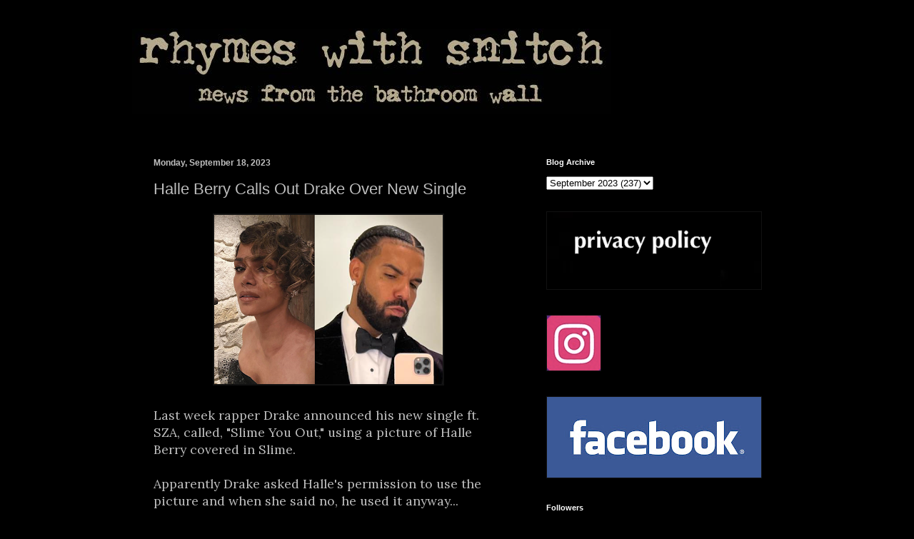

--- FILE ---
content_type: text/html; charset=UTF-8
request_url: https://www.rhymeswithsnitch.com/2023/09/halle-berry-calls-out-drake-over-new.html?showComment=1695097054452
body_size: 19885
content:
<!DOCTYPE html>
<html class='v2' dir='ltr' lang='en' xmlns='http://www.w3.org/1999/xhtml' xmlns:b='http://www.google.com/2005/gml/b' xmlns:data='http://www.google.com/2005/gml/data' xmlns:expr='http://www.google.com/2005/gml/expr'>
<head>
<link href='https://www.blogger.com/static/v1/widgets/335934321-css_bundle_v2.css' rel='stylesheet' type='text/css'/>
<script data-cfasync='false' src='https://cmp.gatekeeperconsent.com/min.js'></script>
<script data-cfasync='false' src='https://the.gatekeeperconsent.com/cmp.min.js'></script>
<script async='async' src='//www.ezojs.com/ezoic/sa.min.js'></script>
<script>

    window.ezstandalone = window.ezstandalone || {};
    ezstandalone.cmd = ezstandalone.cmd || [];
</script>
<script async='async' crossorigin='anonymous' src='https://pagead2.googlesyndication.com/pagead/js/adsbygoogle.js?client=ca-pub-7208842722764394'></script>
<meta content='width=1100' name='viewport'/>
<meta content='text/html; charset=UTF-8' http-equiv='Content-Type'/>
<meta content='blogger' name='generator'/>
<link href='https://www.rhymeswithsnitch.com/favicon.ico' rel='icon' type='image/x-icon'/>
<link href='https://www.rhymeswithsnitch.com/2023/09/halle-berry-calls-out-drake-over-new.html' rel='canonical'/>
<!--Can't find substitution for tag [blog.ieCssRetrofitLinks]-->
<link href='https://blogger.googleusercontent.com/img/b/R29vZ2xl/AVvXsEhVmMa5Zjfw_6tSXgEzpxjm9E1Q3Kz1jpZ4f1A1yyeRGplHvCtNOoKGkoGU5Mw2eETdDkADpTRNdcOhm3ijacJTWw75lrbHO-XKbSvC6n4gSnJ8e9r6LlLzrAswdwNJ9kwIhugYUCD0N3u4WoeS-oJ7JiLZjhzWGp13XyglG48U4Bu8yPp2q5M_EQ/s320/Screen%20Shot%202023-09-18%20at%208.22.31%20AM.png' rel='image_src'/>
<meta content='https://www.rhymeswithsnitch.com/2023/09/halle-berry-calls-out-drake-over-new.html' property='og:url'/>
<meta content='Halle Berry Calls Out Drake Over New Single ' property='og:title'/>
<meta content='' property='og:description'/>
<meta content='https://blogger.googleusercontent.com/img/b/R29vZ2xl/AVvXsEhVmMa5Zjfw_6tSXgEzpxjm9E1Q3Kz1jpZ4f1A1yyeRGplHvCtNOoKGkoGU5Mw2eETdDkADpTRNdcOhm3ijacJTWw75lrbHO-XKbSvC6n4gSnJ8e9r6LlLzrAswdwNJ9kwIhugYUCD0N3u4WoeS-oJ7JiLZjhzWGp13XyglG48U4Bu8yPp2q5M_EQ/w1200-h630-p-k-no-nu/Screen%20Shot%202023-09-18%20at%208.22.31%20AM.png' property='og:image'/>
<title>Rhymes With Snitch | Celebrity and  Entertainment News | : Halle Berry Calls Out Drake Over New Single </title>
<style type='text/css'>@font-face{font-family:'Lora';font-style:normal;font-weight:400;font-display:swap;src:url(//fonts.gstatic.com/s/lora/v37/0QI6MX1D_JOuGQbT0gvTJPa787weuxJMkq18ndeYxZ2JTg.woff2)format('woff2');unicode-range:U+0460-052F,U+1C80-1C8A,U+20B4,U+2DE0-2DFF,U+A640-A69F,U+FE2E-FE2F;}@font-face{font-family:'Lora';font-style:normal;font-weight:400;font-display:swap;src:url(//fonts.gstatic.com/s/lora/v37/0QI6MX1D_JOuGQbT0gvTJPa787weuxJFkq18ndeYxZ2JTg.woff2)format('woff2');unicode-range:U+0301,U+0400-045F,U+0490-0491,U+04B0-04B1,U+2116;}@font-face{font-family:'Lora';font-style:normal;font-weight:400;font-display:swap;src:url(//fonts.gstatic.com/s/lora/v37/0QI6MX1D_JOuGQbT0gvTJPa787weuxI9kq18ndeYxZ2JTg.woff2)format('woff2');unicode-range:U+0302-0303,U+0305,U+0307-0308,U+0310,U+0312,U+0315,U+031A,U+0326-0327,U+032C,U+032F-0330,U+0332-0333,U+0338,U+033A,U+0346,U+034D,U+0391-03A1,U+03A3-03A9,U+03B1-03C9,U+03D1,U+03D5-03D6,U+03F0-03F1,U+03F4-03F5,U+2016-2017,U+2034-2038,U+203C,U+2040,U+2043,U+2047,U+2050,U+2057,U+205F,U+2070-2071,U+2074-208E,U+2090-209C,U+20D0-20DC,U+20E1,U+20E5-20EF,U+2100-2112,U+2114-2115,U+2117-2121,U+2123-214F,U+2190,U+2192,U+2194-21AE,U+21B0-21E5,U+21F1-21F2,U+21F4-2211,U+2213-2214,U+2216-22FF,U+2308-230B,U+2310,U+2319,U+231C-2321,U+2336-237A,U+237C,U+2395,U+239B-23B7,U+23D0,U+23DC-23E1,U+2474-2475,U+25AF,U+25B3,U+25B7,U+25BD,U+25C1,U+25CA,U+25CC,U+25FB,U+266D-266F,U+27C0-27FF,U+2900-2AFF,U+2B0E-2B11,U+2B30-2B4C,U+2BFE,U+3030,U+FF5B,U+FF5D,U+1D400-1D7FF,U+1EE00-1EEFF;}@font-face{font-family:'Lora';font-style:normal;font-weight:400;font-display:swap;src:url(//fonts.gstatic.com/s/lora/v37/0QI6MX1D_JOuGQbT0gvTJPa787weuxIvkq18ndeYxZ2JTg.woff2)format('woff2');unicode-range:U+0001-000C,U+000E-001F,U+007F-009F,U+20DD-20E0,U+20E2-20E4,U+2150-218F,U+2190,U+2192,U+2194-2199,U+21AF,U+21E6-21F0,U+21F3,U+2218-2219,U+2299,U+22C4-22C6,U+2300-243F,U+2440-244A,U+2460-24FF,U+25A0-27BF,U+2800-28FF,U+2921-2922,U+2981,U+29BF,U+29EB,U+2B00-2BFF,U+4DC0-4DFF,U+FFF9-FFFB,U+10140-1018E,U+10190-1019C,U+101A0,U+101D0-101FD,U+102E0-102FB,U+10E60-10E7E,U+1D2C0-1D2D3,U+1D2E0-1D37F,U+1F000-1F0FF,U+1F100-1F1AD,U+1F1E6-1F1FF,U+1F30D-1F30F,U+1F315,U+1F31C,U+1F31E,U+1F320-1F32C,U+1F336,U+1F378,U+1F37D,U+1F382,U+1F393-1F39F,U+1F3A7-1F3A8,U+1F3AC-1F3AF,U+1F3C2,U+1F3C4-1F3C6,U+1F3CA-1F3CE,U+1F3D4-1F3E0,U+1F3ED,U+1F3F1-1F3F3,U+1F3F5-1F3F7,U+1F408,U+1F415,U+1F41F,U+1F426,U+1F43F,U+1F441-1F442,U+1F444,U+1F446-1F449,U+1F44C-1F44E,U+1F453,U+1F46A,U+1F47D,U+1F4A3,U+1F4B0,U+1F4B3,U+1F4B9,U+1F4BB,U+1F4BF,U+1F4C8-1F4CB,U+1F4D6,U+1F4DA,U+1F4DF,U+1F4E3-1F4E6,U+1F4EA-1F4ED,U+1F4F7,U+1F4F9-1F4FB,U+1F4FD-1F4FE,U+1F503,U+1F507-1F50B,U+1F50D,U+1F512-1F513,U+1F53E-1F54A,U+1F54F-1F5FA,U+1F610,U+1F650-1F67F,U+1F687,U+1F68D,U+1F691,U+1F694,U+1F698,U+1F6AD,U+1F6B2,U+1F6B9-1F6BA,U+1F6BC,U+1F6C6-1F6CF,U+1F6D3-1F6D7,U+1F6E0-1F6EA,U+1F6F0-1F6F3,U+1F6F7-1F6FC,U+1F700-1F7FF,U+1F800-1F80B,U+1F810-1F847,U+1F850-1F859,U+1F860-1F887,U+1F890-1F8AD,U+1F8B0-1F8BB,U+1F8C0-1F8C1,U+1F900-1F90B,U+1F93B,U+1F946,U+1F984,U+1F996,U+1F9E9,U+1FA00-1FA6F,U+1FA70-1FA7C,U+1FA80-1FA89,U+1FA8F-1FAC6,U+1FACE-1FADC,U+1FADF-1FAE9,U+1FAF0-1FAF8,U+1FB00-1FBFF;}@font-face{font-family:'Lora';font-style:normal;font-weight:400;font-display:swap;src:url(//fonts.gstatic.com/s/lora/v37/0QI6MX1D_JOuGQbT0gvTJPa787weuxJOkq18ndeYxZ2JTg.woff2)format('woff2');unicode-range:U+0102-0103,U+0110-0111,U+0128-0129,U+0168-0169,U+01A0-01A1,U+01AF-01B0,U+0300-0301,U+0303-0304,U+0308-0309,U+0323,U+0329,U+1EA0-1EF9,U+20AB;}@font-face{font-family:'Lora';font-style:normal;font-weight:400;font-display:swap;src:url(//fonts.gstatic.com/s/lora/v37/0QI6MX1D_JOuGQbT0gvTJPa787weuxJPkq18ndeYxZ2JTg.woff2)format('woff2');unicode-range:U+0100-02BA,U+02BD-02C5,U+02C7-02CC,U+02CE-02D7,U+02DD-02FF,U+0304,U+0308,U+0329,U+1D00-1DBF,U+1E00-1E9F,U+1EF2-1EFF,U+2020,U+20A0-20AB,U+20AD-20C0,U+2113,U+2C60-2C7F,U+A720-A7FF;}@font-face{font-family:'Lora';font-style:normal;font-weight:400;font-display:swap;src:url(//fonts.gstatic.com/s/lora/v37/0QI6MX1D_JOuGQbT0gvTJPa787weuxJBkq18ndeYxZ0.woff2)format('woff2');unicode-range:U+0000-00FF,U+0131,U+0152-0153,U+02BB-02BC,U+02C6,U+02DA,U+02DC,U+0304,U+0308,U+0329,U+2000-206F,U+20AC,U+2122,U+2191,U+2193,U+2212,U+2215,U+FEFF,U+FFFD;}</style>
<style id='page-skin-1' type='text/css'><!--
/*
-----------------------------------------------
Blogger Template Style
Name:     Simple
Designer: Blogger
URL:      www.blogger.com
----------------------------------------------- */
/* Variable definitions
====================
<Variable name="keycolor" description="Main Color" type="color" default="#66bbdd"/>
<Group description="Page Text" selector="body">
<Variable name="body.font" description="Font" type="font"
default="normal normal 12px Arial, Tahoma, Helvetica, FreeSans, sans-serif"/>
<Variable name="body.text.color" description="Text Color" type="color" default="#222222"/>
</Group>
<Group description="Backgrounds" selector=".body-fauxcolumns-outer">
<Variable name="body.background.color" description="Outer Background" type="color" default="#66bbdd"/>
<Variable name="content.background.color" description="Main Background" type="color" default="#ffffff"/>
<Variable name="header.background.color" description="Header Background" type="color" default="transparent"/>
</Group>
<Group description="Links" selector=".main-outer">
<Variable name="link.color" description="Link Color" type="color" default="#2288bb"/>
<Variable name="link.visited.color" description="Visited Color" type="color" default="#888888"/>
<Variable name="link.hover.color" description="Hover Color" type="color" default="#33aaff"/>
</Group>
<Group description="Blog Title" selector=".header h1">
<Variable name="header.font" description="Font" type="font"
default="normal normal 60px Arial, Tahoma, Helvetica, FreeSans, sans-serif"/>
<Variable name="header.text.color" description="Title Color" type="color" default="#3399bb" />
</Group>
<Group description="Blog Description" selector=".header .description">
<Variable name="description.text.color" description="Description Color" type="color"
default="#777777" />
</Group>
<Group description="Tabs Text" selector=".tabs-inner .widget li a">
<Variable name="tabs.font" description="Font" type="font"
default="normal normal 14px Arial, Tahoma, Helvetica, FreeSans, sans-serif"/>
<Variable name="tabs.text.color" description="Text Color" type="color" default="#999999"/>
<Variable name="tabs.selected.text.color" description="Selected Color" type="color" default="#000000"/>
</Group>
<Group description="Tabs Background" selector=".tabs-outer .PageList">
<Variable name="tabs.background.color" description="Background Color" type="color" default="#f5f5f5"/>
<Variable name="tabs.selected.background.color" description="Selected Color" type="color" default="#eeeeee"/>
</Group>
<Group description="Post Title" selector="h3.post-title, .comments h4">
<Variable name="post.title.font" description="Font" type="font"
default="normal normal 22px Arial, Tahoma, Helvetica, FreeSans, sans-serif"/>
</Group>
<Group description="Date Header" selector=".date-header">
<Variable name="date.header.color" description="Text Color" type="color"
default="#bebebe"/>
<Variable name="date.header.background.color" description="Background Color" type="color"
default="transparent"/>
<Variable name="date.header.font" description="Text Font" type="font"
default="normal bold 11px Arial, Tahoma, Helvetica, FreeSans, sans-serif"/>
<Variable name="date.header.padding" description="Date Header Padding" type="string" default="inherit"/>
<Variable name="date.header.letterspacing" description="Date Header Letter Spacing" type="string" default="inherit"/>
<Variable name="date.header.margin" description="Date Header Margin" type="string" default="inherit"/>
</Group>
<Group description="Post Footer" selector=".post-footer">
<Variable name="post.footer.text.color" description="Text Color" type="color" default="#666666"/>
<Variable name="post.footer.background.color" description="Background Color" type="color"
default="#f9f9f9"/>
<Variable name="post.footer.border.color" description="Shadow Color" type="color" default="#eeeeee"/>
</Group>
<Group description="Gadgets" selector="h2">
<Variable name="widget.title.font" description="Title Font" type="font"
default="normal bold 11px Arial, Tahoma, Helvetica, FreeSans, sans-serif"/>
<Variable name="widget.title.text.color" description="Title Color" type="color" default="#000000"/>
<Variable name="widget.alternate.text.color" description="Alternate Color" type="color" default="#999999"/>
</Group>
<Group description="Images" selector=".main-inner">
<Variable name="image.background.color" description="Background Color" type="color" default="#ffffff"/>
<Variable name="image.border.color" description="Border Color" type="color" default="#eeeeee"/>
<Variable name="image.text.color" description="Caption Text Color" type="color" default="#bebebe"/>
</Group>
<Group description="Accents" selector=".content-inner">
<Variable name="body.rule.color" description="Separator Line Color" type="color" default="#eeeeee"/>
<Variable name="tabs.border.color" description="Tabs Border Color" type="color" default="#000000"/>
</Group>
<Variable name="body.background" description="Body Background" type="background"
color="#000000" default="$(color) none repeat scroll top left"/>
<Variable name="body.background.override" description="Body Background Override" type="string" default=""/>
<Variable name="body.background.gradient.cap" description="Body Gradient Cap" type="url"
default="url(https://resources.blogblog.com/blogblog/data/1kt/simple/gradients_light.png)"/>
<Variable name="body.background.gradient.tile" description="Body Gradient Tile" type="url"
default="url(https://resources.blogblog.com/blogblog/data/1kt/simple/body_gradient_tile_light.png)"/>
<Variable name="content.background.color.selector" description="Content Background Color Selector" type="string" default=".content-inner"/>
<Variable name="content.padding" description="Content Padding" type="length" default="10px" min="0" max="100px"/>
<Variable name="content.padding.horizontal" description="Content Horizontal Padding" type="length" default="10px" min="0" max="100px"/>
<Variable name="content.shadow.spread" description="Content Shadow Spread" type="length" default="40px" min="0" max="100px"/>
<Variable name="content.shadow.spread.webkit" description="Content Shadow Spread (WebKit)" type="length" default="5px" min="0" max="100px"/>
<Variable name="content.shadow.spread.ie" description="Content Shadow Spread (IE)" type="length" default="10px" min="0" max="100px"/>
<Variable name="main.border.width" description="Main Border Width" type="length" default="0" min="0" max="10px"/>
<Variable name="header.background.gradient" description="Header Gradient" type="url" default="none"/>
<Variable name="header.shadow.offset.left" description="Header Shadow Offset Left" type="length" default="-1px" min="-50px" max="50px"/>
<Variable name="header.shadow.offset.top" description="Header Shadow Offset Top" type="length" default="-1px" min="-50px" max="50px"/>
<Variable name="header.shadow.spread" description="Header Shadow Spread" type="length" default="1px" min="0" max="100px"/>
<Variable name="header.padding" description="Header Padding" type="length" default="30px" min="0" max="100px"/>
<Variable name="header.border.size" description="Header Border Size" type="length" default="1px" min="0" max="10px"/>
<Variable name="header.bottom.border.size" description="Header Bottom Border Size" type="length" default="1px" min="0" max="10px"/>
<Variable name="header.border.horizontalsize" description="Header Horizontal Border Size" type="length" default="0" min="0" max="10px"/>
<Variable name="description.text.size" description="Description Text Size" type="string" default="140%"/>
<Variable name="tabs.margin.top" description="Tabs Margin Top" type="length" default="0" min="0" max="100px"/>
<Variable name="tabs.margin.side" description="Tabs Side Margin" type="length" default="30px" min="0" max="100px"/>
<Variable name="tabs.background.gradient" description="Tabs Background Gradient" type="url"
default="url(https://resources.blogblog.com/blogblog/data/1kt/simple/gradients_light.png)"/>
<Variable name="tabs.border.width" description="Tabs Border Width" type="length" default="1px" min="0" max="10px"/>
<Variable name="tabs.bevel.border.width" description="Tabs Bevel Border Width" type="length" default="1px" min="0" max="10px"/>
<Variable name="post.margin.bottom" description="Post Bottom Margin" type="length" default="25px" min="0" max="100px"/>
<Variable name="image.border.small.size" description="Image Border Small Size" type="length" default="2px" min="0" max="10px"/>
<Variable name="image.border.large.size" description="Image Border Large Size" type="length" default="5px" min="0" max="10px"/>
<Variable name="page.width.selector" description="Page Width Selector" type="string" default=".region-inner"/>
<Variable name="page.width" description="Page Width" type="string" default="auto"/>
<Variable name="main.section.margin" description="Main Section Margin" type="length" default="15px" min="0" max="100px"/>
<Variable name="main.padding" description="Main Padding" type="length" default="15px" min="0" max="100px"/>
<Variable name="main.padding.top" description="Main Padding Top" type="length" default="30px" min="0" max="100px"/>
<Variable name="main.padding.bottom" description="Main Padding Bottom" type="length" default="30px" min="0" max="100px"/>
<Variable name="paging.background"
color="#000000"
description="Background of blog paging area" type="background"
default="transparent none no-repeat scroll top center"/>
<Variable name="footer.bevel" description="Bevel border length of footer" type="length" default="0" min="0" max="10px"/>
<Variable name="mobile.background.overlay" description="Mobile Background Overlay" type="string"
default="transparent none repeat scroll top left"/>
<Variable name="mobile.background.size" description="Mobile Background Size" type="string" default="auto"/>
<Variable name="mobile.button.color" description="Mobile Button Color" type="color" default="#ffffff" />
<Variable name="startSide" description="Side where text starts in blog language" type="automatic" default="left"/>
<Variable name="endSide" description="Side where text ends in blog language" type="automatic" default="right"/>
*/
/* Content
----------------------------------------------- */
body {
font: normal normal 16px Lora;
color: #bebebe;
background: #000000 none repeat scroll top left;
padding: 0 40px 40px 40px;
}
html body .region-inner {
min-width: 0;
max-width: 100%;
width: auto;
}
h2 {
font-size: 22px;
}
a:link {
text-decoration:none;
color: #7f7f7f;
}
a:visited {
text-decoration:none;
color: #ffffff;
}
a:hover {
text-decoration:underline;
color: #999999;
}
.body-fauxcolumn-outer .fauxcolumn-inner {
background: transparent none repeat scroll top left;
_background-image: none;
}
.body-fauxcolumn-outer .cap-top {
position: absolute;
z-index: 1;
height: 400px;
width: 100%;
}
.body-fauxcolumn-outer .cap-top .cap-left {
width: 100%;
background: transparent none repeat-x scroll top left;
_background-image: none;
}
.content-outer {
-moz-box-shadow: 0 0 40px rgba(0, 0, 0, .15);
-webkit-box-shadow: 0 0 5px rgba(0, 0, 0, .15);
-goog-ms-box-shadow: 0 0 10px #333333;
box-shadow: 0 0 40px rgba(0, 0, 0, .15);
margin-bottom: 1px;
}
.content-inner {
padding: 10px 10px;
}
.content-inner {
background-color: #000000;
}
/* Header
----------------------------------------------- */
.header-outer {
background: #000000 none repeat-x scroll 0 -400px;
_background-image: none;
}
.Header h1 {
font: normal normal 60px Impact, sans-serif;
color: #ffffff;
text-shadow: -1px -1px 1px rgba(0, 0, 0, .2);
}
.Header h1 a {
color: #ffffff;
}
.Header .description {
font-size: 140%;
color: #000000;
}
.header-inner .Header .titlewrapper {
padding: 22px 30px;
}
.header-inner .Header .descriptionwrapper {
padding: 0 30px;
}
/* Tabs
----------------------------------------------- */
.tabs-inner .section:first-child {
border-top: 1px solid #000000;
}
.tabs-inner .section:first-child ul {
margin-top: -1px;
border-top: 1px solid #000000;
border-left: 0 solid #000000;
border-right: 0 solid #000000;
}
.tabs-inner .widget ul {
background: #222222 none repeat-x scroll 0 -800px;
_background-image: none;
border-bottom: 1px solid #000000;
margin-top: 0;
margin-left: -30px;
margin-right: -30px;
}
.tabs-inner .widget li a {
display: inline-block;
padding: .6em 1em;
font: normal normal 14px Arial, Tahoma, Helvetica, FreeSans, sans-serif;
color: #999999;
border-left: 1px solid #000000;
border-right: 0 solid #000000;
}
.tabs-inner .widget li:first-child a {
border-left: none;
}
.tabs-inner .widget li.selected a, .tabs-inner .widget li a:hover {
color: #ffffff;
background-color: #000000;
text-decoration: none;
}
/* Columns
----------------------------------------------- */
.main-outer {
border-top: 0 solid #000000;
}
.fauxcolumn-left-outer .fauxcolumn-inner {
border-right: 1px solid #000000;
}
.fauxcolumn-right-outer .fauxcolumn-inner {
border-left: 1px solid #000000;
}
/* Headings
----------------------------------------------- */
div.widget > h2,
div.widget h2.title {
margin: 0 0 1em 0;
font: normal bold 11px Arial, Tahoma, Helvetica, FreeSans, sans-serif;
color: #ffffff;
}
/* Widgets
----------------------------------------------- */
.widget .zippy {
color: #999999;
text-shadow: 2px 2px 1px rgba(0, 0, 0, .1);
}
.widget .popular-posts ul {
list-style: none;
}
/* Posts
----------------------------------------------- */
h2.date-header {
font: normal bold 12px Arial, Tahoma, Helvetica, FreeSans, sans-serif;
}
.date-header span {
background-color: transparent;
color: #bebebe;
padding: inherit;
letter-spacing: inherit;
margin: inherit;
}
.main-inner {
padding-top: 30px;
padding-bottom: 30px;
}
.main-inner .column-center-inner {
padding: 0 15px;
}
.main-inner .column-center-inner .section {
margin: 0 15px;
}
.post {
margin: 0 0 25px 0;
}
h3.post-title, .comments h4 {
font: normal normal 22px Arial, Tahoma, Helvetica, FreeSans, sans-serif;
margin: .75em 0 0;
}
.post-body {
font-size: 110%;
line-height: 1.4;
position: relative;
}
.post-body img, .post-body .tr-caption-container, .Profile img, .Image img,
.BlogList .item-thumbnail img {
padding: 0;
background: #111111;
border: 1px solid #111111;
-moz-box-shadow: 1px 1px 5px rgba(0, 0, 0, .1);
-webkit-box-shadow: 1px 1px 5px rgba(0, 0, 0, .1);
box-shadow: 1px 1px 5px rgba(0, 0, 0, .1);
}
.post-body img, .post-body .tr-caption-container {
padding: 1px;
}
.post-body .tr-caption-container {
color: #000000;
}
.post-body .tr-caption-container img {
padding: 0;
background: transparent;
border: none;
-moz-box-shadow: 0 0 0 rgba(0, 0, 0, .1);
-webkit-box-shadow: 0 0 0 rgba(0, 0, 0, .1);
box-shadow: 0 0 0 rgba(0, 0, 0, .1);
}
.post-header {
margin: 0 0 1.5em;
line-height: 1.6;
font-size: 90%;
}
.post-footer {
margin: 20px -2px 0;
padding: 5px 10px;
color: #888888;
background-color: #000000;
border-bottom: 1px solid #000000;
line-height: 1.6;
font-size: 90%;
}
#comments .comment-author {
padding-top: 1.5em;
border-top: 1px solid #000000;
background-position: 0 1.5em;
}
#comments .comment-author:first-child {
padding-top: 0;
border-top: none;
}
.avatar-image-container {
margin: .2em 0 0;
}
#comments .avatar-image-container img {
border: 1px solid #111111;
}
/* Comments
----------------------------------------------- */
.comments .comments-content .icon.blog-author {
background-repeat: no-repeat;
background-image: url([data-uri]);
}
.comments .comments-content .loadmore a {
border-top: 1px solid #999999;
border-bottom: 1px solid #999999;
}
.comments .comment-thread.inline-thread {
background-color: #000000;
}
.comments .continue {
border-top: 2px solid #999999;
}
/* Accents
---------------------------------------------- */
.section-columns td.columns-cell {
border-left: 1px solid #000000;
}
.blog-pager {
background: transparent none no-repeat scroll top center;
}
.blog-pager-older-link, .home-link,
.blog-pager-newer-link {
background-color: #000000;
padding: 5px;
}
.footer-outer {
border-top: 0 dashed #bbbbbb;
}
/* Mobile
----------------------------------------------- */
body.mobile  {
background-size: auto;
}
.mobile .body-fauxcolumn-outer {
background: transparent none repeat scroll top left;
}
.mobile .body-fauxcolumn-outer .cap-top {
background-size: 100% auto;
}
.mobile .content-outer {
-webkit-box-shadow: 0 0 3px rgba(0, 0, 0, .15);
box-shadow: 0 0 3px rgba(0, 0, 0, .15);
}
.mobile .tabs-inner .widget ul {
margin-left: 0;
margin-right: 0;
}
.mobile .post {
margin: 0;
}
.mobile .main-inner .column-center-inner .section {
margin: 0;
}
.mobile .date-header span {
padding: 0.1em 10px;
margin: 0 -10px;
}
.mobile h3.post-title {
margin: 0;
}
.mobile .blog-pager {
background: transparent none no-repeat scroll top center;
}
.mobile .footer-outer {
border-top: none;
}
.mobile .main-inner, .mobile .footer-inner {
background-color: #000000;
}
.mobile-index-contents {
color: #bebebe;
}
.mobile-link-button {
background-color: #7f7f7f;
}
.mobile-link-button a:link, .mobile-link-button a:visited {
color: #ffffff;
}
.mobile .tabs-inner .section:first-child {
border-top: none;
}
.mobile .tabs-inner .PageList .widget-content {
background-color: #000000;
color: #ffffff;
border-top: 1px solid #000000;
border-bottom: 1px solid #000000;
}
.mobile .tabs-inner .PageList .widget-content .pagelist-arrow {
border-left: 1px solid #000000;
}

--></style>
<style id='template-skin-1' type='text/css'><!--
body {
min-width: 930px;
}
.content-outer, .content-fauxcolumn-outer, .region-inner {
min-width: 930px;
max-width: 930px;
_width: 930px;
}
.main-inner .columns {
padding-left: 0px;
padding-right: 360px;
}
.main-inner .fauxcolumn-center-outer {
left: 0px;
right: 360px;
/* IE6 does not respect left and right together */
_width: expression(this.parentNode.offsetWidth -
parseInt("0px") -
parseInt("360px") + 'px');
}
.main-inner .fauxcolumn-left-outer {
width: 0px;
}
.main-inner .fauxcolumn-right-outer {
width: 360px;
}
.main-inner .column-left-outer {
width: 0px;
right: 100%;
margin-left: -0px;
}
.main-inner .column-right-outer {
width: 360px;
margin-right: -360px;
}
#layout {
min-width: 0;
}
#layout .content-outer {
min-width: 0;
width: 800px;
}
#layout .region-inner {
min-width: 0;
width: auto;
}
body#layout div.add_widget {
padding: 8px;
}
body#layout div.add_widget a {
margin-left: 32px;
}
--></style>
<!-- Google tag (gtag.js) -->
<script async='true' src='https://www.googletagmanager.com/gtag/js?id=G-DDN2TH9VQ7'></script>
<script>
        window.dataLayer = window.dataLayer || [];
        function gtag(){dataLayer.push(arguments);}
        gtag('js', new Date());
        gtag('config', 'G-DDN2TH9VQ7');
      </script>
<link href='https://www.blogger.com/dyn-css/authorization.css?targetBlogID=23844862&amp;zx=6658acd6-23e2-46ec-8a0d-563f581a8a6c' media='none' onload='if(media!=&#39;all&#39;)media=&#39;all&#39;' rel='stylesheet'/><noscript><link href='https://www.blogger.com/dyn-css/authorization.css?targetBlogID=23844862&amp;zx=6658acd6-23e2-46ec-8a0d-563f581a8a6c' rel='stylesheet'/></noscript>
<meta name='google-adsense-platform-account' content='ca-host-pub-1556223355139109'/>
<meta name='google-adsense-platform-domain' content='blogspot.com'/>

</head>
<body class='loading'>
<div class='navbar no-items section' id='navbar' name='Navbar'>
</div>
<div class='body-fauxcolumns'>
<div class='fauxcolumn-outer body-fauxcolumn-outer'>
<div class='cap-top'>
<div class='cap-left'></div>
<div class='cap-right'></div>
</div>
<div class='fauxborder-left'>
<div class='fauxborder-right'></div>
<div class='fauxcolumn-inner'>
</div>
</div>
<div class='cap-bottom'>
<div class='cap-left'></div>
<div class='cap-right'></div>
</div>
</div>
</div>
<div class='content'>
<div class='content-fauxcolumns'>
<div class='fauxcolumn-outer content-fauxcolumn-outer'>
<div class='cap-top'>
<div class='cap-left'></div>
<div class='cap-right'></div>
</div>
<div class='fauxborder-left'>
<div class='fauxborder-right'></div>
<div class='fauxcolumn-inner'>
</div>
</div>
<div class='cap-bottom'>
<div class='cap-left'></div>
<div class='cap-right'></div>
</div>
</div>
</div>
<div class='content-outer'>
<div class='content-cap-top cap-top'>
<div class='cap-left'></div>
<div class='cap-right'></div>
</div>
<div class='fauxborder-left content-fauxborder-left'>
<div class='fauxborder-right content-fauxborder-right'></div>
<div class='content-inner'>
<header>
<div class='header-outer'>
<div class='header-cap-top cap-top'>
<div class='cap-left'></div>
<div class='cap-right'></div>
</div>
<div class='fauxborder-left header-fauxborder-left'>
<div class='fauxborder-right header-fauxborder-right'></div>
<div class='region-inner header-inner'>
<div class='header section' id='header' name='Header'><div class='widget Header' data-version='1' id='Header1'>
<div id='header-inner'>
<a href='https://www.rhymeswithsnitch.com/' style='display: block'>
<img alt='Rhymes With Snitch | Celebrity and  Entertainment News | ' height='120px; ' id='Header1_headerimg' src='https://blogger.googleusercontent.com/img/b/R29vZ2xl/AVvXsEgNAoEXCE6SbUvimpfl8Yb5hrGmT-n5MX4_XQys4MC43zDxc8d3oYJG2P5uVZ978wY2mNCTUwa7oYWykxcPe9XO1sU_r8MyjxUPDdxwaLI93w2pajTImHVCuCG4cWVOcjyHPNib/s1600/rws+header.jpg' style='display: block' width='671px; '/>
</a>
</div>
</div></div>
</div>
</div>
<div class='header-cap-bottom cap-bottom'>
<div class='cap-left'></div>
<div class='cap-right'></div>
</div>
</div>
</header>
<div class='tabs-outer'>
<div class='tabs-cap-top cap-top'>
<div class='cap-left'></div>
<div class='cap-right'></div>
</div>
<div class='fauxborder-left tabs-fauxborder-left'>
<div class='fauxborder-right tabs-fauxborder-right'></div>
<div class='region-inner tabs-inner'>
<div class='tabs no-items section' id='crosscol' name='Cross-Column'>
</div>
<div class='tabs section' id='crosscol-overflow' name='Cross-Column 2'><div class='widget HTML' data-version='1' id='HTML7'>
<div class='widget-content'>
<div id="ezoic-pub-ad-placeholder-101"></div>
<script>
    ezstandalone.cmd.push(function() {
        ezstandalone.showAds(101);
    });
</script>
</div>
<div class='clear'></div>
</div></div>
</div>
</div>
<div class='tabs-cap-bottom cap-bottom'>
<div class='cap-left'></div>
<div class='cap-right'></div>
</div>
</div>
<div class='main-outer'>
<div class='main-cap-top cap-top'>
<div class='cap-left'></div>
<div class='cap-right'></div>
</div>
<div class='fauxborder-left main-fauxborder-left'>
<div class='fauxborder-right main-fauxborder-right'></div>
<div class='region-inner main-inner'>
<div class='columns fauxcolumns'>
<div class='fauxcolumn-outer fauxcolumn-center-outer'>
<div class='cap-top'>
<div class='cap-left'></div>
<div class='cap-right'></div>
</div>
<div class='fauxborder-left'>
<div class='fauxborder-right'></div>
<div class='fauxcolumn-inner'>
</div>
</div>
<div class='cap-bottom'>
<div class='cap-left'></div>
<div class='cap-right'></div>
</div>
</div>
<div class='fauxcolumn-outer fauxcolumn-left-outer'>
<div class='cap-top'>
<div class='cap-left'></div>
<div class='cap-right'></div>
</div>
<div class='fauxborder-left'>
<div class='fauxborder-right'></div>
<div class='fauxcolumn-inner'>
</div>
</div>
<div class='cap-bottom'>
<div class='cap-left'></div>
<div class='cap-right'></div>
</div>
</div>
<div class='fauxcolumn-outer fauxcolumn-right-outer'>
<div class='cap-top'>
<div class='cap-left'></div>
<div class='cap-right'></div>
</div>
<div class='fauxborder-left'>
<div class='fauxborder-right'></div>
<div class='fauxcolumn-inner'>
</div>
</div>
<div class='cap-bottom'>
<div class='cap-left'></div>
<div class='cap-right'></div>
</div>
</div>
<!-- corrects IE6 width calculation -->
<div class='columns-inner'>
<div class='column-center-outer'>
<div class='column-center-inner'>
<div class='main section' id='main' name='Main'><div class='widget Blog' data-version='1' id='Blog1'>
<div class='blog-posts hfeed'>

          <div class="date-outer">
        
<h2 class='date-header'><span>Monday, September 18, 2023</span></h2>

          <div class="date-posts">
        
<div class='post-outer'>
<div class='post hentry uncustomized-post-template' itemprop='blogPost' itemscope='itemscope' itemtype='http://schema.org/BlogPosting'>
<meta content='https://blogger.googleusercontent.com/img/b/R29vZ2xl/AVvXsEhVmMa5Zjfw_6tSXgEzpxjm9E1Q3Kz1jpZ4f1A1yyeRGplHvCtNOoKGkoGU5Mw2eETdDkADpTRNdcOhm3ijacJTWw75lrbHO-XKbSvC6n4gSnJ8e9r6LlLzrAswdwNJ9kwIhugYUCD0N3u4WoeS-oJ7JiLZjhzWGp13XyglG48U4Bu8yPp2q5M_EQ/s320/Screen%20Shot%202023-09-18%20at%208.22.31%20AM.png' itemprop='image_url'/>
<meta content='23844862' itemprop='blogId'/>
<meta content='8343020607634460904' itemprop='postId'/>
<a name='8343020607634460904'></a>
<h3 class='post-title entry-title' itemprop='name'>
Halle Berry Calls Out Drake Over New Single 
</h3>
<div class='post-header'>
<div class='post-header-line-1'></div>
</div>
<div class='post-body entry-content' id='post-body-8343020607634460904' itemprop='description articleBody'>
<div class="separator" style="clear: both; text-align: center;"><a href="https://blogger.googleusercontent.com/img/b/R29vZ2xl/AVvXsEhVmMa5Zjfw_6tSXgEzpxjm9E1Q3Kz1jpZ4f1A1yyeRGplHvCtNOoKGkoGU5Mw2eETdDkADpTRNdcOhm3ijacJTWw75lrbHO-XKbSvC6n4gSnJ8e9r6LlLzrAswdwNJ9kwIhugYUCD0N3u4WoeS-oJ7JiLZjhzWGp13XyglG48U4Bu8yPp2q5M_EQ/s1913/Screen%20Shot%202023-09-18%20at%208.22.31%20AM.png" imageanchor="1" style="margin-left: 1em; margin-right: 1em;"><img border="0" data-original-height="1416" data-original-width="1913" height="237" src="https://blogger.googleusercontent.com/img/b/R29vZ2xl/AVvXsEhVmMa5Zjfw_6tSXgEzpxjm9E1Q3Kz1jpZ4f1A1yyeRGplHvCtNOoKGkoGU5Mw2eETdDkADpTRNdcOhm3ijacJTWw75lrbHO-XKbSvC6n4gSnJ8e9r6LlLzrAswdwNJ9kwIhugYUCD0N3u4WoeS-oJ7JiLZjhzWGp13XyglG48U4Bu8yPp2q5M_EQ/s320/Screen%20Shot%202023-09-18%20at%208.22.31%20AM.png" width="320" /></a></div><div><br /></div>Last week rapper Drake announced his new single ft. SZA, called, "Slime You Out," using a picture of Halle Berry covered in Slime.<div><br /></div><div>Apparently Drake asked Halle's permission to use the picture and when she said no, he used it anyway...</div><div><br /><span><a name="more"></a></span>


<blockquote class="instagram-media" data-instgrm-captioned="" data-instgrm-permalink="https://www.instagram.com/p/CxJ1GbUOyDe/?utm_source=ig_embed&amp;utm_campaign=loading" data-instgrm-version="14" style="background-color: white; background: #FFF; border-radius: 3px; border: 0px; box-shadow: rgba(0, 0, 0, 0.5) 0px 0px 1px 0px, rgba(0, 0, 0, 0.15) 0px 1px 10px 0px; margin: 1px; max-width: 540px; min-width: 326px; padding: 0px; width: calc(100% - 2px);"><div style="padding: 16px;"> <a href="https://www.instagram.com/p/CxJ1GbUOyDe/?utm_source=ig_embed&amp;utm_campaign=loading" style="background-color: white; background: #FFFFFF; line-height: 0; padding: 0px; text-align: center; text-decoration: none; width: 100%;" target="_blank"> <div style="align-items: center; display: flex; flex-direction: row;"> <div style="background-color: #f4f4f4; border-radius: 50%; flex-grow: 0; height: 40px; margin-right: 14px; width: 40px;"></div> <div style="display: flex; flex-direction: column; flex-grow: 1; justify-content: center;"> <div style="background-color: #f4f4f4; border-radius: 4px; flex-grow: 0; height: 14px; margin-bottom: 6px; width: 100px;"></div> <div style="background-color: #f4f4f4; border-radius: 4px; flex-grow: 0; height: 14px; width: 60px;"></div></div></div><div style="padding: 19% 0px;"></div> <div style="display: block; height: 50px; margin: 0px auto 12px; width: 50px;"><svg height="50px" version="1.1" viewbox="0 0 60 60" width="50px" xmlns:xlink="https://www.w3.org/1999/xlink" xmlns="https://www.w3.org/2000/svg"><g fill-rule="evenodd" fill="none" stroke-width="1" stroke="none"><g fill="#000000" transform="translate(-511.000000, -20.000000)"><g><path d="M556.869,30.41 C554.814,30.41 553.148,32.076 553.148,34.131 C553.148,36.186 554.814,37.852 556.869,37.852 C558.924,37.852 560.59,36.186 560.59,34.131 C560.59,32.076 558.924,30.41 556.869,30.41 M541,60.657 C535.114,60.657 530.342,55.887 530.342,50 C530.342,44.114 535.114,39.342 541,39.342 C546.887,39.342 551.658,44.114 551.658,50 C551.658,55.887 546.887,60.657 541,60.657 M541,33.886 C532.1,33.886 524.886,41.1 524.886,50 C524.886,58.899 532.1,66.113 541,66.113 C549.9,66.113 557.115,58.899 557.115,50 C557.115,41.1 549.9,33.886 541,33.886 M565.378,62.101 C565.244,65.022 564.756,66.606 564.346,67.663 C563.803,69.06 563.154,70.057 562.106,71.106 C561.058,72.155 560.06,72.803 558.662,73.347 C557.607,73.757 556.021,74.244 553.102,74.378 C549.944,74.521 548.997,74.552 541,74.552 C533.003,74.552 532.056,74.521 528.898,74.378 C525.979,74.244 524.393,73.757 523.338,73.347 C521.94,72.803 520.942,72.155 519.894,71.106 C518.846,70.057 518.197,69.06 517.654,67.663 C517.244,66.606 516.755,65.022 516.623,62.101 C516.479,58.943 516.448,57.996 516.448,50 C516.448,42.003 516.479,41.056 516.623,37.899 C516.755,34.978 517.244,33.391 517.654,32.338 C518.197,30.938 518.846,29.942 519.894,28.894 C520.942,27.846 521.94,27.196 523.338,26.654 C524.393,26.244 525.979,25.756 528.898,25.623 C532.057,25.479 533.004,25.448 541,25.448 C548.997,25.448 549.943,25.479 553.102,25.623 C556.021,25.756 557.607,26.244 558.662,26.654 C560.06,27.196 561.058,27.846 562.106,28.894 C563.154,29.942 563.803,30.938 564.346,32.338 C564.756,33.391 565.244,34.978 565.378,37.899 C565.522,41.056 565.552,42.003 565.552,50 C565.552,57.996 565.522,58.943 565.378,62.101 M570.82,37.631 C570.674,34.438 570.167,32.258 569.425,30.349 C568.659,28.377 567.633,26.702 565.965,25.035 C564.297,23.368 562.623,22.342 560.652,21.575 C558.743,20.834 556.562,20.326 553.369,20.18 C550.169,20.033 549.148,20 541,20 C532.853,20 531.831,20.033 528.631,20.18 C525.438,20.326 523.257,20.834 521.349,21.575 C519.376,22.342 517.703,23.368 516.035,25.035 C514.368,26.702 513.342,28.377 512.574,30.349 C511.834,32.258 511.326,34.438 511.181,37.631 C511.035,40.831 511,41.851 511,50 C511,58.147 511.035,59.17 511.181,62.369 C511.326,65.562 511.834,67.743 512.574,69.651 C513.342,71.625 514.368,73.296 516.035,74.965 C517.703,76.634 519.376,77.658 521.349,78.425 C523.257,79.167 525.438,79.673 528.631,79.82 C531.831,79.965 532.853,80.001 541,80.001 C549.148,80.001 550.169,79.965 553.369,79.82 C556.562,79.673 558.743,79.167 560.652,78.425 C562.623,77.658 564.297,76.634 565.965,74.965 C567.633,73.296 568.659,71.625 569.425,69.651 C570.167,67.743 570.674,65.562 570.82,62.369 C570.966,59.17 571,58.147 571,50 C571,41.851 570.966,40.831 570.82,37.631"></path></g></g></g></svg></div><div style="padding-top: 8px;"> <div style="color: #3897f0; font-family: Arial, sans-serif; font-size: 14px; font-style: normal; font-weight: 550; line-height: 18px;">View this post on Instagram</div></div><div style="padding: 12.5% 0px;"></div> <div style="align-items: center; display: flex; flex-direction: row; margin-bottom: 14px;"><div> <div style="background-color: #f4f4f4; border-radius: 50%; height: 12.5px; transform: translateX(0px) translateY(7px); width: 12.5px;"></div> <div style="background-color: #f4f4f4; flex-grow: 0; height: 12.5px; margin-left: 2px; margin-right: 14px; transform: rotate(-45deg) translateX(3px) translateY(1px); width: 12.5px;"></div> <div style="background-color: #f4f4f4; border-radius: 50%; height: 12.5px; transform: translateX(9px) translateY(-18px); width: 12.5px;"></div></div><div style="margin-left: 8px;"> <div style="background-color: #f4f4f4; border-radius: 50%; flex-grow: 0; height: 20px; width: 20px;"></div> <div style="border-bottom-color: transparent; border-bottom-style: solid; border-bottom-width: 2px; border-bottom: 2px solid transparent; border-left-color: rgb(244, 244, 244); border-left-style: solid; border-left-width: 6px; border-left: 6px solid #f4f4f4; border-top-color: transparent; border-top-style: solid; border-top-width: 2px; border-top: 2px solid transparent; height: 0px; transform: translateX(16px) translateY(-4px) rotate(30deg); width: 0px;"></div></div><div style="margin-left: auto;"> <div style="border-right-color: transparent; border-right-style: solid; border-right-width: 8px; border-right: 8px solid transparent; border-top-color: rgb(244, 244, 244); border-top-style: solid; border-top-width: 8px; border-top: 8px solid #F4F4F4; transform: translateY(16px); width: 0px;"></div> <div style="background-color: #f4f4f4; flex-grow: 0; height: 12px; transform: translateY(-4px); width: 16px;"></div> <div style="border-left-color: transparent; border-left-style: solid; border-left-width: 8px; border-left: 8px solid transparent; border-top-color: rgb(244, 244, 244); border-top-style: solid; border-top-width: 8px; border-top: 8px solid #F4F4F4; height: 0px; transform: translateY(-4px) translateX(8px); width: 0px;"></div></div></div> <div style="display: flex; flex-direction: column; flex-grow: 1; justify-content: center; margin-bottom: 24px;"> <div style="background-color: #f4f4f4; border-radius: 4px; flex-grow: 0; height: 14px; margin-bottom: 6px; width: 224px;"></div> <div style="background-color: #f4f4f4; border-radius: 4px; flex-grow: 0; height: 14px; width: 144px;"></div></div></a><p style="color: #c9c8cd; font-family: Arial, sans-serif; font-size: 14px; line-height: 17px; margin-bottom: 0px; margin-top: 8px; overflow: hidden; padding: 8px 0px 7px; text-align: center; text-overflow: ellipsis; white-space: nowrap;"><a href="https://www.instagram.com/p/CxJ1GbUOyDe/?utm_source=ig_embed&amp;utm_campaign=loading" style="color: #c9c8cd; font-family: Arial, sans-serif; font-size: 14px; font-style: normal; font-weight: normal; line-height: 17px; text-decoration: none;" target="_blank">A post shared by champagnepapi (@champagnepapi)</a></p></div></blockquote> <script async="" src="//www.instagram.com/embed.js"></script>
<br /><br />
After Drake's announcement went viral Halle shared the post below, and made her feelings clear in the comments. 
<br /><br />
<blockquote class="instagram-media" data-instgrm-captioned="" data-instgrm-permalink="https://www.instagram.com/p/CxOFu9SOBpE/?utm_source=ig_embed&amp;utm_campaign=loading" data-instgrm-version="14" style="background-color: white; background: #FFF; border-radius: 3px; border: 0px; box-shadow: rgba(0, 0, 0, 0.5) 0px 0px 1px 0px, rgba(0, 0, 0, 0.15) 0px 1px 10px 0px; margin: 1px; max-width: 540px; min-width: 326px; padding: 0px; width: calc(100% - 2px);"><div style="padding: 16px;"> <a href="https://www.instagram.com/p/CxOFu9SOBpE/?utm_source=ig_embed&amp;utm_campaign=loading" style="background-color: white; background: #FFFFFF; line-height: 0; padding: 0px; text-align: center; text-decoration: none; width: 100%;" target="_blank"> <div style="align-items: center; display: flex; flex-direction: row;"> <div style="background-color: #f4f4f4; border-radius: 50%; flex-grow: 0; height: 40px; margin-right: 14px; width: 40px;"></div> <div style="display: flex; flex-direction: column; flex-grow: 1; justify-content: center;"> <div style="background-color: #f4f4f4; border-radius: 4px; flex-grow: 0; height: 14px; margin-bottom: 6px; width: 100px;"></div> <div style="background-color: #f4f4f4; border-radius: 4px; flex-grow: 0; height: 14px; width: 60px;"></div></div></div><div style="padding: 19% 0px;"></div> <div style="display: block; height: 50px; margin: 0px auto 12px; width: 50px;"><svg height="50px" version="1.1" viewbox="0 0 60 60" width="50px" xmlns:xlink="https://www.w3.org/1999/xlink" xmlns="https://www.w3.org/2000/svg"><g fill-rule="evenodd" fill="none" stroke-width="1" stroke="none"><g fill="#000000" transform="translate(-511.000000, -20.000000)"><g><path d="M556.869,30.41 C554.814,30.41 553.148,32.076 553.148,34.131 C553.148,36.186 554.814,37.852 556.869,37.852 C558.924,37.852 560.59,36.186 560.59,34.131 C560.59,32.076 558.924,30.41 556.869,30.41 M541,60.657 C535.114,60.657 530.342,55.887 530.342,50 C530.342,44.114 535.114,39.342 541,39.342 C546.887,39.342 551.658,44.114 551.658,50 C551.658,55.887 546.887,60.657 541,60.657 M541,33.886 C532.1,33.886 524.886,41.1 524.886,50 C524.886,58.899 532.1,66.113 541,66.113 C549.9,66.113 557.115,58.899 557.115,50 C557.115,41.1 549.9,33.886 541,33.886 M565.378,62.101 C565.244,65.022 564.756,66.606 564.346,67.663 C563.803,69.06 563.154,70.057 562.106,71.106 C561.058,72.155 560.06,72.803 558.662,73.347 C557.607,73.757 556.021,74.244 553.102,74.378 C549.944,74.521 548.997,74.552 541,74.552 C533.003,74.552 532.056,74.521 528.898,74.378 C525.979,74.244 524.393,73.757 523.338,73.347 C521.94,72.803 520.942,72.155 519.894,71.106 C518.846,70.057 518.197,69.06 517.654,67.663 C517.244,66.606 516.755,65.022 516.623,62.101 C516.479,58.943 516.448,57.996 516.448,50 C516.448,42.003 516.479,41.056 516.623,37.899 C516.755,34.978 517.244,33.391 517.654,32.338 C518.197,30.938 518.846,29.942 519.894,28.894 C520.942,27.846 521.94,27.196 523.338,26.654 C524.393,26.244 525.979,25.756 528.898,25.623 C532.057,25.479 533.004,25.448 541,25.448 C548.997,25.448 549.943,25.479 553.102,25.623 C556.021,25.756 557.607,26.244 558.662,26.654 C560.06,27.196 561.058,27.846 562.106,28.894 C563.154,29.942 563.803,30.938 564.346,32.338 C564.756,33.391 565.244,34.978 565.378,37.899 C565.522,41.056 565.552,42.003 565.552,50 C565.552,57.996 565.522,58.943 565.378,62.101 M570.82,37.631 C570.674,34.438 570.167,32.258 569.425,30.349 C568.659,28.377 567.633,26.702 565.965,25.035 C564.297,23.368 562.623,22.342 560.652,21.575 C558.743,20.834 556.562,20.326 553.369,20.18 C550.169,20.033 549.148,20 541,20 C532.853,20 531.831,20.033 528.631,20.18 C525.438,20.326 523.257,20.834 521.349,21.575 C519.376,22.342 517.703,23.368 516.035,25.035 C514.368,26.702 513.342,28.377 512.574,30.349 C511.834,32.258 511.326,34.438 511.181,37.631 C511.035,40.831 511,41.851 511,50 C511,58.147 511.035,59.17 511.181,62.369 C511.326,65.562 511.834,67.743 512.574,69.651 C513.342,71.625 514.368,73.296 516.035,74.965 C517.703,76.634 519.376,77.658 521.349,78.425 C523.257,79.167 525.438,79.673 528.631,79.82 C531.831,79.965 532.853,80.001 541,80.001 C549.148,80.001 550.169,79.965 553.369,79.82 C556.562,79.673 558.743,79.167 560.652,78.425 C562.623,77.658 564.297,76.634 565.965,74.965 C567.633,73.296 568.659,71.625 569.425,69.651 C570.167,67.743 570.674,65.562 570.82,62.369 C570.966,59.17 571,58.147 571,50 C571,41.851 570.966,40.831 570.82,37.631"></path></g></g></g></svg></div><div style="padding-top: 8px;"> <div style="color: #3897f0; font-family: Arial, sans-serif; font-size: 14px; font-style: normal; font-weight: 550; line-height: 18px;">View this post on Instagram</div></div><div style="padding: 12.5% 0px;"></div> <div style="align-items: center; display: flex; flex-direction: row; margin-bottom: 14px;"><div> <div style="background-color: #f4f4f4; border-radius: 50%; height: 12.5px; transform: translateX(0px) translateY(7px); width: 12.5px;"></div> <div style="background-color: #f4f4f4; flex-grow: 0; height: 12.5px; margin-left: 2px; margin-right: 14px; transform: rotate(-45deg) translateX(3px) translateY(1px); width: 12.5px;"></div> <div style="background-color: #f4f4f4; border-radius: 50%; height: 12.5px; transform: translateX(9px) translateY(-18px); width: 12.5px;"></div></div><div style="margin-left: 8px;"> <div style="background-color: #f4f4f4; border-radius: 50%; flex-grow: 0; height: 20px; width: 20px;"></div> <div style="border-bottom-color: transparent; border-bottom-style: solid; border-bottom-width: 2px; border-bottom: 2px solid transparent; border-left-color: rgb(244, 244, 244); border-left-style: solid; border-left-width: 6px; border-left: 6px solid #f4f4f4; border-top-color: transparent; border-top-style: solid; border-top-width: 2px; border-top: 2px solid transparent; height: 0px; transform: translateX(16px) translateY(-4px) rotate(30deg); width: 0px;"></div></div><div style="margin-left: auto;"> <div style="border-right-color: transparent; border-right-style: solid; border-right-width: 8px; border-right: 8px solid transparent; border-top-color: rgb(244, 244, 244); border-top-style: solid; border-top-width: 8px; border-top: 8px solid #F4F4F4; transform: translateY(16px); width: 0px;"></div> <div style="background-color: #f4f4f4; flex-grow: 0; height: 12px; transform: translateY(-4px); width: 16px;"></div> <div style="border-left-color: transparent; border-left-style: solid; border-left-width: 8px; border-left: 8px solid transparent; border-top-color: rgb(244, 244, 244); border-top-style: solid; border-top-width: 8px; border-top: 8px solid #F4F4F4; height: 0px; transform: translateY(-4px) translateX(8px); width: 0px;"></div></div></div> <div style="display: flex; flex-direction: column; flex-grow: 1; justify-content: center; margin-bottom: 24px;"> <div style="background-color: #f4f4f4; border-radius: 4px; flex-grow: 0; height: 14px; margin-bottom: 6px; width: 224px;"></div> <div style="background-color: #f4f4f4; border-radius: 4px; flex-grow: 0; height: 14px; width: 144px;"></div></div></a><p style="color: #c9c8cd; font-family: Arial, sans-serif; font-size: 14px; line-height: 17px; margin-bottom: 0px; margin-top: 8px; overflow: hidden; padding: 8px 0px 7px; text-align: center; text-overflow: ellipsis; white-space: nowrap;"><a href="https://www.instagram.com/p/CxOFu9SOBpE/?utm_source=ig_embed&amp;utm_campaign=loading" style="color: #c9c8cd; font-family: Arial, sans-serif; font-size: 14px; font-style: normal; font-weight: normal; line-height: 17px; text-decoration: none;" target="_blank">A post shared by Halle Berry (@halleberry)</a></p></div></blockquote> <script async="" src="//www.instagram.com/embed.js"></script>
<br /><br /><div class="separator" style="clear: both; text-align: left;"><a href="https://blogger.googleusercontent.com/img/b/R29vZ2xl/AVvXsEhEQUrr7CRNvkq_6511qIR8adjsnPq8VMekHWZOd8XHYfXja8DuGWWYfGOcns3vr-lU7m3ikEx2dfg-n2GhLli-WTnTBFcOslog8KOsah2zwfmLqHffpB_73Gnq16JVuDryXZUluc333_b-ExU6eOjo6lxddwSduLscMu_OaGBSXd1jV8gdjey6Wg/s1096/IMG_9852.PNG" style="margin-left: 1em; margin-right: 1em;"><img border="0" data-original-height="864" data-original-width="1096" height="315" src="https://blogger.googleusercontent.com/img/b/R29vZ2xl/AVvXsEhEQUrr7CRNvkq_6511qIR8adjsnPq8VMekHWZOd8XHYfXja8DuGWWYfGOcns3vr-lU7m3ikEx2dfg-n2GhLli-WTnTBFcOslog8KOsah2zwfmLqHffpB_73Gnq16JVuDryXZUluc333_b-ExU6eOjo6lxddwSduLscMu_OaGBSXd1jV8gdjey6Wg/w400-h315/IMG_9852.PNG" width="400" /></a></div><br /><div class="separator" style="clear: both; text-align: left;"><a href="https://blogger.googleusercontent.com/img/b/R29vZ2xl/AVvXsEjz0--ZVlZuEpJID6VdZ_vkfHwZHwRL9kuE_6p1nzOs62IOWpT5z5Hxb2OKKDXN5hrjM0S5S4MDZoSZ4ECnTL6KtaP7rZ6CMLLkD-5w0PDIiMFefO2ZWRJ_3HGrssbp9ZkJR6UK_n6oeqHlSAeN7BEYR9neNSbUwpV9MT6pUlJo7RR3BKReOnF5rg/s1098/IMG_9853.PNG" style="margin-left: 1em; margin-right: 1em;"><img border="0" data-original-height="575" data-original-width="1098" height="210" src="https://blogger.googleusercontent.com/img/b/R29vZ2xl/AVvXsEjz0--ZVlZuEpJID6VdZ_vkfHwZHwRL9kuE_6p1nzOs62IOWpT5z5Hxb2OKKDXN5hrjM0S5S4MDZoSZ4ECnTL6KtaP7rZ6CMLLkD-5w0PDIiMFefO2ZWRJ_3HGrssbp9ZkJR6UK_n6oeqHlSAeN7BEYR9neNSbUwpV9MT6pUlJo7RR3BKReOnF5rg/w400-h210/IMG_9853.PNG" width="400" /></a></div><br /><div class="separator" style="clear: both; text-align: left;"><a href="https://blogger.googleusercontent.com/img/b/R29vZ2xl/AVvXsEhg8FEh0E4NlPx8Y3YtSVIg9IXN84byy7qgs0A6HN6AMyms9bWW0dCS29XWk6WQjZNQeSTvEESmHkACrP7iwmmDrPiPLjRav2W5y8mHg65lLhqPw-EDFVuyU6OmpzUpRK03CHgSU9Sp5EjOxQ-xK_qx6Gr2qzaupXVMO28Dh10xWsaNaFa6F3NKmw/s993/Screen%20Shot%202023-09-18%20at%207.57.44%20AM.png" style="margin-left: 1em; margin-right: 1em;"><img border="0" data-original-height="498" data-original-width="993" height="200" src="https://blogger.googleusercontent.com/img/b/R29vZ2xl/AVvXsEhg8FEh0E4NlPx8Y3YtSVIg9IXN84byy7qgs0A6HN6AMyms9bWW0dCS29XWk6WQjZNQeSTvEESmHkACrP7iwmmDrPiPLjRav2W5y8mHg65lLhqPw-EDFVuyU6OmpzUpRK03CHgSU9Sp5EjOxQ-xK_qx6Gr2qzaupXVMO28Dh10xWsaNaFa6F3NKmw/w400-h200/Screen%20Shot%202023-09-18%20at%207.57.44%20AM.png" width="400" /></a></div><br /><div class="separator" style="clear: both; text-align: left;"><a href="https://blogger.googleusercontent.com/img/b/R29vZ2xl/AVvXsEhEgSvntFz10l6YMBInK_6sAJhwE4LXdJpdiiLIorQyXWDfQlrveeRhB3H3Wsg2yF6sRimb_eInFtMoNQf3mGm4Yb-sdcMDbsWq4Cy7h9JAbxEjTm-D0chbJ45N0dc1sM2YNu9zf8vLSODStbnlcfsm5XUL47RxY2SCrtxrHOmEHbMNwNkBc0ZxKw/s985/Screen%20Shot%202023-09-18%20at%207.59.28%20AM.png" style="margin-left: 1em; margin-right: 1em;"><img border="0" data-original-height="432" data-original-width="985" height="175" src="https://blogger.googleusercontent.com/img/b/R29vZ2xl/AVvXsEhEgSvntFz10l6YMBInK_6sAJhwE4LXdJpdiiLIorQyXWDfQlrveeRhB3H3Wsg2yF6sRimb_eInFtMoNQf3mGm4Yb-sdcMDbsWq4Cy7h9JAbxEjTm-D0chbJ45N0dc1sM2YNu9zf8vLSODStbnlcfsm5XUL47RxY2SCrtxrHOmEHbMNwNkBc0ZxKw/w400-h175/Screen%20Shot%202023-09-18%20at%207.59.28%20AM.png" width="400" /></a></div><br /><div class="separator" style="clear: both; text-align: left;"><a href="https://blogger.googleusercontent.com/img/b/R29vZ2xl/AVvXsEhJJ0IZrYteXlQHlIbxAsB_qx5dpgqyMEpgUfe2RBPs9dxBD14UWXkAJmuGkesCYi9ivd7Yiow5wLWPPZ8HfZlZ8B08MaSdk8eZCfScKsKa81m5OAKMQ3QgGWQhAV6H2OAaB9_-kqLxjpuw-MJrpcrkLX1FfopbtV6q6mVh8bst7oM5I5j01yhNuw/s989/Screen%20Shot%202023-09-18%20at%207.59.47%20AM.png" style="margin-left: 1em; margin-right: 1em;"><img border="0" data-original-height="402" data-original-width="989" height="163" src="https://blogger.googleusercontent.com/img/b/R29vZ2xl/AVvXsEhJJ0IZrYteXlQHlIbxAsB_qx5dpgqyMEpgUfe2RBPs9dxBD14UWXkAJmuGkesCYi9ivd7Yiow5wLWPPZ8HfZlZ8B08MaSdk8eZCfScKsKa81m5OAKMQ3QgGWQhAV6H2OAaB9_-kqLxjpuw-MJrpcrkLX1FfopbtV6q6mVh8bst7oM5I5j01yhNuw/w400-h163/Screen%20Shot%202023-09-18%20at%207.59.47%20AM.png" width="400" /></a></div><br /><div class="separator" style="clear: both; text-align: left;"><a href="https://blogger.googleusercontent.com/img/b/R29vZ2xl/AVvXsEjoudsg8GL2-WpDk_1fKwK-0YH_HKyUc8_zqlIpMv68z3otKw5YWzruzoxjlz-v52oLpNmMGZEkeWq44mKM6qhHMHVA2VSFMbRVy_dc1Y6HSiVfrAClEnJzeOAQnq20Sn3xGvHRKWUW1Jf0k0dxqyI7LfTlFc0Psgnd2gyNtkBRqgFppIf3vKhRFg/s977/Screen%20Shot%202023-09-18%20at%208.00.24%20AM.png" style="margin-left: 1em; margin-right: 1em;"><img border="0" data-original-height="539" data-original-width="977" height="221" src="https://blogger.googleusercontent.com/img/b/R29vZ2xl/AVvXsEjoudsg8GL2-WpDk_1fKwK-0YH_HKyUc8_zqlIpMv68z3otKw5YWzruzoxjlz-v52oLpNmMGZEkeWq44mKM6qhHMHVA2VSFMbRVy_dc1Y6HSiVfrAClEnJzeOAQnq20Sn3xGvHRKWUW1Jf0k0dxqyI7LfTlFc0Psgnd2gyNtkBRqgFppIf3vKhRFg/w400-h221/Screen%20Shot%202023-09-18%20at%208.00.24%20AM.png" width="400" /></a></div></div>
<br><br>
<center><iframe width="448" height="374" src="https://www.youtube.com/embed/2_gLD1jarfU?si=9szBnoajAomdLle8&amp;controls=0" title="YouTube video player" frameborder="0" allow="accelerometer; autoplay; clipboard-write; encrypted-media; gyroscope; picture-in-picture; web-share" allowfullscreen></iframe></center>
<div style='clear: both;'></div>
</div>
<div class='post-footer'>
<div class='post-footer-line post-footer-line-1'>
<span class='post-author vcard'>
Posted by
<span class='fn' itemprop='author' itemscope='itemscope' itemtype='http://schema.org/Person'>
<meta content='https://www.blogger.com/profile/17603437537356298525' itemprop='url'/>
<a class='g-profile' href='https://www.blogger.com/profile/17603437537356298525' rel='author' title='author profile'>
<span itemprop='name'>Rhymes With Snitch</span>
</a>
</span>
</span>
<span class='post-timestamp'>
at
<meta content='https://www.rhymeswithsnitch.com/2023/09/halle-berry-calls-out-drake-over-new.html' itemprop='url'/>
<a class='timestamp-link' href='https://www.rhymeswithsnitch.com/2023/09/halle-berry-calls-out-drake-over-new.html' rel='bookmark' title='permanent link'><abbr class='published' itemprop='datePublished' title='2023-09-18T09:33:00-04:00'>9:33 AM</abbr></a>
</span>
<span class='post-comment-link'>
</span>
<span class='post-icons'>
<span class='item-action'>
<a href='https://www.blogger.com/email-post/23844862/8343020607634460904' title='Email Post'>
<img alt='' class='icon-action' height='13' src='https://resources.blogblog.com/img/icon18_email.gif' width='18'/>
</a>
</span>
<span class='item-control blog-admin pid-760849884'>
<a href='https://www.blogger.com/post-edit.g?blogID=23844862&postID=8343020607634460904&from=pencil' title='Edit Post'>
<img alt='' class='icon-action' height='18' src='https://resources.blogblog.com/img/icon18_edit_allbkg.gif' width='18'/>
</a>
</span>
</span>
<div class='post-share-buttons goog-inline-block'>
<a class='goog-inline-block share-button sb-email' href='https://www.blogger.com/share-post.g?blogID=23844862&postID=8343020607634460904&target=email' target='_blank' title='Email This'><span class='share-button-link-text'>Email This</span></a><a class='goog-inline-block share-button sb-blog' href='https://www.blogger.com/share-post.g?blogID=23844862&postID=8343020607634460904&target=blog' onclick='window.open(this.href, "_blank", "height=270,width=475"); return false;' target='_blank' title='BlogThis!'><span class='share-button-link-text'>BlogThis!</span></a><a class='goog-inline-block share-button sb-twitter' href='https://www.blogger.com/share-post.g?blogID=23844862&postID=8343020607634460904&target=twitter' target='_blank' title='Share to X'><span class='share-button-link-text'>Share to X</span></a><a class='goog-inline-block share-button sb-facebook' href='https://www.blogger.com/share-post.g?blogID=23844862&postID=8343020607634460904&target=facebook' onclick='window.open(this.href, "_blank", "height=430,width=640"); return false;' target='_blank' title='Share to Facebook'><span class='share-button-link-text'>Share to Facebook</span></a><a class='goog-inline-block share-button sb-pinterest' href='https://www.blogger.com/share-post.g?blogID=23844862&postID=8343020607634460904&target=pinterest' target='_blank' title='Share to Pinterest'><span class='share-button-link-text'>Share to Pinterest</span></a>
</div>
</div>
<div class='post-footer-line post-footer-line-2'>
<span class='post-labels'>
Labels:
<a href='https://www.rhymeswithsnitch.com/search/label/Drake' rel='tag'>Drake</a>,
<a href='https://www.rhymeswithsnitch.com/search/label/Halle%20Berry' rel='tag'>Halle Berry</a>,
<a href='https://www.rhymeswithsnitch.com/search/label/Music' rel='tag'>Music</a>
</span>
</div>
<div class='post-footer-line post-footer-line-3'>
<span class='post-location'>
</span>
</div>
</div>
</div>
<div class='comments' id='comments'>
<a name='comments'></a>
<h4>No comments:</h4>
<div id='Blog1_comments-block-wrapper'>
<dl class='avatar-comment-indent' id='comments-block'>
</dl>
</div>
<p class='comment-footer'>
<div class='comment-form'>
<a name='comment-form'></a>
<h4 id='comment-post-message'>Post a Comment</h4>
<p>
</p>
<a href='https://www.blogger.com/comment/frame/23844862?po=8343020607634460904&hl=en&saa=85391&origin=https://www.rhymeswithsnitch.com' id='comment-editor-src'></a>
<iframe allowtransparency='true' class='blogger-iframe-colorize blogger-comment-from-post' frameborder='0' height='410px' id='comment-editor' name='comment-editor' src='' width='100%'></iframe>
<script src='https://www.blogger.com/static/v1/jsbin/2830521187-comment_from_post_iframe.js' type='text/javascript'></script>
<script type='text/javascript'>
      BLOG_CMT_createIframe('https://www.blogger.com/rpc_relay.html');
    </script>
</div>
</p>
</div>
</div>

        </div></div>
      
</div>
<div class='blog-pager' id='blog-pager'>
<span id='blog-pager-newer-link'>
<a class='blog-pager-newer-link' href='https://www.rhymeswithsnitch.com/2023/09/kirk-franklin-meets-his-biological.html' id='Blog1_blog-pager-newer-link' title='Newer Post'>Newer Post</a>
</span>
<span id='blog-pager-older-link'>
<a class='blog-pager-older-link' href='https://www.rhymeswithsnitch.com/2023/09/tiffany-haddish-responds-to-shakira.html' id='Blog1_blog-pager-older-link' title='Older Post'>Older Post</a>
</span>
<a class='home-link' href='https://www.rhymeswithsnitch.com/'>Home</a>
</div>
<div class='clear'></div>
<div class='post-feeds'>
</div>
</div><div class='widget HTML' data-version='1' id='HTML25'>
<div class='widget-content'>
<div id="ezoic-pub-ad-placeholder-111"></div>
<script>
    ezstandalone.cmd.push(function() {
        ezstandalone.showAds(111);
    });
</script>
</div>
<div class='clear'></div>
</div>
</div>
</div>
</div>
<div class='column-left-outer'>
<div class='column-left-inner'>
<aside>
</aside>
</div>
</div>
<div class='column-right-outer'>
<div class='column-right-inner'>
<aside>
<div class='sidebar section' id='sidebar-right-1'><div class='widget BlogArchive' data-version='1' id='BlogArchive1'>
<h2>Blog Archive</h2>
<div class='widget-content'>
<div id='ArchiveList'>
<div id='BlogArchive1_ArchiveList'>
<select id='BlogArchive1_ArchiveMenu'>
<option value=''>Blog Archive</option>
<option value='https://www.rhymeswithsnitch.com/2026/01/'>January 2026 (306)</option>
<option value='https://www.rhymeswithsnitch.com/2025/12/'>December 2025 (325)</option>
<option value='https://www.rhymeswithsnitch.com/2025/11/'>November 2025 (343)</option>
<option value='https://www.rhymeswithsnitch.com/2025/10/'>October 2025 (364)</option>
<option value='https://www.rhymeswithsnitch.com/2025/09/'>September 2025 (330)</option>
<option value='https://www.rhymeswithsnitch.com/2025/08/'>August 2025 (326)</option>
<option value='https://www.rhymeswithsnitch.com/2025/07/'>July 2025 (345)</option>
<option value='https://www.rhymeswithsnitch.com/2025/06/'>June 2025 (337)</option>
<option value='https://www.rhymeswithsnitch.com/2025/05/'>May 2025 (325)</option>
<option value='https://www.rhymeswithsnitch.com/2025/04/'>April 2025 (349)</option>
<option value='https://www.rhymeswithsnitch.com/2025/03/'>March 2025 (362)</option>
<option value='https://www.rhymeswithsnitch.com/2025/02/'>February 2025 (316)</option>
<option value='https://www.rhymeswithsnitch.com/2025/01/'>January 2025 (352)</option>
<option value='https://www.rhymeswithsnitch.com/2024/12/'>December 2024 (320)</option>
<option value='https://www.rhymeswithsnitch.com/2024/11/'>November 2024 (289)</option>
<option value='https://www.rhymeswithsnitch.com/2024/10/'>October 2024 (359)</option>
<option value='https://www.rhymeswithsnitch.com/2024/09/'>September 2024 (323)</option>
<option value='https://www.rhymeswithsnitch.com/2024/08/'>August 2024 (351)</option>
<option value='https://www.rhymeswithsnitch.com/2024/07/'>July 2024 (355)</option>
<option value='https://www.rhymeswithsnitch.com/2024/06/'>June 2024 (277)</option>
<option value='https://www.rhymeswithsnitch.com/2024/05/'>May 2024 (226)</option>
<option value='https://www.rhymeswithsnitch.com/2024/04/'>April 2024 (284)</option>
<option value='https://www.rhymeswithsnitch.com/2024/03/'>March 2024 (351)</option>
<option value='https://www.rhymeswithsnitch.com/2024/02/'>February 2024 (381)</option>
<option value='https://www.rhymeswithsnitch.com/2024/01/'>January 2024 (351)</option>
<option value='https://www.rhymeswithsnitch.com/2023/12/'>December 2023 (323)</option>
<option value='https://www.rhymeswithsnitch.com/2023/11/'>November 2023 (331)</option>
<option value='https://www.rhymeswithsnitch.com/2023/10/'>October 2023 (323)</option>
<option value='https://www.rhymeswithsnitch.com/2023/09/'>September 2023 (237)</option>
<option value='https://www.rhymeswithsnitch.com/2023/08/'>August 2023 (293)</option>
<option value='https://www.rhymeswithsnitch.com/2023/07/'>July 2023 (313)</option>
<option value='https://www.rhymeswithsnitch.com/2023/06/'>June 2023 (304)</option>
<option value='https://www.rhymeswithsnitch.com/2023/05/'>May 2023 (356)</option>
<option value='https://www.rhymeswithsnitch.com/2023/04/'>April 2023 (269)</option>
<option value='https://www.rhymeswithsnitch.com/2023/03/'>March 2023 (252)</option>
<option value='https://www.rhymeswithsnitch.com/2023/02/'>February 2023 (163)</option>
<option value='https://www.rhymeswithsnitch.com/2023/01/'>January 2023 (160)</option>
<option value='https://www.rhymeswithsnitch.com/2022/12/'>December 2022 (158)</option>
<option value='https://www.rhymeswithsnitch.com/2022/11/'>November 2022 (167)</option>
<option value='https://www.rhymeswithsnitch.com/2022/10/'>October 2022 (182)</option>
<option value='https://www.rhymeswithsnitch.com/2022/09/'>September 2022 (218)</option>
<option value='https://www.rhymeswithsnitch.com/2022/08/'>August 2022 (249)</option>
<option value='https://www.rhymeswithsnitch.com/2022/07/'>July 2022 (211)</option>
<option value='https://www.rhymeswithsnitch.com/2022/06/'>June 2022 (197)</option>
<option value='https://www.rhymeswithsnitch.com/2022/05/'>May 2022 (226)</option>
<option value='https://www.rhymeswithsnitch.com/2022/04/'>April 2022 (209)</option>
<option value='https://www.rhymeswithsnitch.com/2022/03/'>March 2022 (244)</option>
<option value='https://www.rhymeswithsnitch.com/2022/02/'>February 2022 (219)</option>
<option value='https://www.rhymeswithsnitch.com/2022/01/'>January 2022 (170)</option>
<option value='https://www.rhymeswithsnitch.com/2021/12/'>December 2021 (161)</option>
<option value='https://www.rhymeswithsnitch.com/2021/11/'>November 2021 (163)</option>
<option value='https://www.rhymeswithsnitch.com/2021/10/'>October 2021 (155)</option>
<option value='https://www.rhymeswithsnitch.com/2021/09/'>September 2021 (174)</option>
<option value='https://www.rhymeswithsnitch.com/2021/08/'>August 2021 (149)</option>
<option value='https://www.rhymeswithsnitch.com/2021/07/'>July 2021 (154)</option>
<option value='https://www.rhymeswithsnitch.com/2021/06/'>June 2021 (160)</option>
<option value='https://www.rhymeswithsnitch.com/2021/05/'>May 2021 (165)</option>
<option value='https://www.rhymeswithsnitch.com/2021/04/'>April 2021 (156)</option>
<option value='https://www.rhymeswithsnitch.com/2021/03/'>March 2021 (166)</option>
<option value='https://www.rhymeswithsnitch.com/2021/02/'>February 2021 (136)</option>
<option value='https://www.rhymeswithsnitch.com/2021/01/'>January 2021 (134)</option>
<option value='https://www.rhymeswithsnitch.com/2020/12/'>December 2020 (146)</option>
<option value='https://www.rhymeswithsnitch.com/2020/11/'>November 2020 (131)</option>
<option value='https://www.rhymeswithsnitch.com/2020/10/'>October 2020 (163)</option>
<option value='https://www.rhymeswithsnitch.com/2020/09/'>September 2020 (164)</option>
<option value='https://www.rhymeswithsnitch.com/2020/08/'>August 2020 (159)</option>
<option value='https://www.rhymeswithsnitch.com/2020/07/'>July 2020 (206)</option>
<option value='https://www.rhymeswithsnitch.com/2020/06/'>June 2020 (184)</option>
<option value='https://www.rhymeswithsnitch.com/2020/05/'>May 2020 (161)</option>
<option value='https://www.rhymeswithsnitch.com/2020/04/'>April 2020 (201)</option>
<option value='https://www.rhymeswithsnitch.com/2020/03/'>March 2020 (214)</option>
<option value='https://www.rhymeswithsnitch.com/2020/02/'>February 2020 (223)</option>
<option value='https://www.rhymeswithsnitch.com/2020/01/'>January 2020 (227)</option>
<option value='https://www.rhymeswithsnitch.com/2019/12/'>December 2019 (218)</option>
<option value='https://www.rhymeswithsnitch.com/2019/11/'>November 2019 (224)</option>
<option value='https://www.rhymeswithsnitch.com/2019/10/'>October 2019 (270)</option>
<option value='https://www.rhymeswithsnitch.com/2019/09/'>September 2019 (257)</option>
<option value='https://www.rhymeswithsnitch.com/2019/08/'>August 2019 (307)</option>
<option value='https://www.rhymeswithsnitch.com/2019/07/'>July 2019 (261)</option>
<option value='https://www.rhymeswithsnitch.com/2019/06/'>June 2019 (218)</option>
<option value='https://www.rhymeswithsnitch.com/2019/05/'>May 2019 (284)</option>
<option value='https://www.rhymeswithsnitch.com/2019/04/'>April 2019 (297)</option>
<option value='https://www.rhymeswithsnitch.com/2019/03/'>March 2019 (285)</option>
<option value='https://www.rhymeswithsnitch.com/2019/02/'>February 2019 (297)</option>
<option value='https://www.rhymeswithsnitch.com/2019/01/'>January 2019 (315)</option>
<option value='https://www.rhymeswithsnitch.com/2018/12/'>December 2018 (289)</option>
<option value='https://www.rhymeswithsnitch.com/2018/11/'>November 2018 (315)</option>
<option value='https://www.rhymeswithsnitch.com/2018/10/'>October 2018 (312)</option>
<option value='https://www.rhymeswithsnitch.com/2018/09/'>September 2018 (330)</option>
<option value='https://www.rhymeswithsnitch.com/2018/08/'>August 2018 (361)</option>
<option value='https://www.rhymeswithsnitch.com/2018/07/'>July 2018 (326)</option>
<option value='https://www.rhymeswithsnitch.com/2018/06/'>June 2018 (313)</option>
<option value='https://www.rhymeswithsnitch.com/2018/05/'>May 2018 (373)</option>
<option value='https://www.rhymeswithsnitch.com/2018/04/'>April 2018 (365)</option>
<option value='https://www.rhymeswithsnitch.com/2018/03/'>March 2018 (354)</option>
<option value='https://www.rhymeswithsnitch.com/2018/02/'>February 2018 (289)</option>
<option value='https://www.rhymeswithsnitch.com/2018/01/'>January 2018 (303)</option>
<option value='https://www.rhymeswithsnitch.com/2017/12/'>December 2017 (266)</option>
<option value='https://www.rhymeswithsnitch.com/2017/11/'>November 2017 (302)</option>
<option value='https://www.rhymeswithsnitch.com/2017/10/'>October 2017 (307)</option>
<option value='https://www.rhymeswithsnitch.com/2017/09/'>September 2017 (337)</option>
<option value='https://www.rhymeswithsnitch.com/2017/08/'>August 2017 (341)</option>
<option value='https://www.rhymeswithsnitch.com/2017/07/'>July 2017 (363)</option>
<option value='https://www.rhymeswithsnitch.com/2017/06/'>June 2017 (423)</option>
<option value='https://www.rhymeswithsnitch.com/2017/05/'>May 2017 (378)</option>
<option value='https://www.rhymeswithsnitch.com/2017/04/'>April 2017 (371)</option>
<option value='https://www.rhymeswithsnitch.com/2017/03/'>March 2017 (377)</option>
<option value='https://www.rhymeswithsnitch.com/2017/02/'>February 2017 (297)</option>
<option value='https://www.rhymeswithsnitch.com/2017/01/'>January 2017 (298)</option>
<option value='https://www.rhymeswithsnitch.com/2016/12/'>December 2016 (310)</option>
<option value='https://www.rhymeswithsnitch.com/2016/11/'>November 2016 (296)</option>
<option value='https://www.rhymeswithsnitch.com/2016/10/'>October 2016 (357)</option>
<option value='https://www.rhymeswithsnitch.com/2016/09/'>September 2016 (348)</option>
<option value='https://www.rhymeswithsnitch.com/2016/08/'>August 2016 (379)</option>
<option value='https://www.rhymeswithsnitch.com/2016/07/'>July 2016 (322)</option>
<option value='https://www.rhymeswithsnitch.com/2016/06/'>June 2016 (287)</option>
<option value='https://www.rhymeswithsnitch.com/2016/05/'>May 2016 (336)</option>
<option value='https://www.rhymeswithsnitch.com/2016/04/'>April 2016 (370)</option>
<option value='https://www.rhymeswithsnitch.com/2016/03/'>March 2016 (372)</option>
<option value='https://www.rhymeswithsnitch.com/2016/02/'>February 2016 (361)</option>
<option value='https://www.rhymeswithsnitch.com/2016/01/'>January 2016 (241)</option>
<option value='https://www.rhymeswithsnitch.com/2015/12/'>December 2015 (278)</option>
<option value='https://www.rhymeswithsnitch.com/2015/11/'>November 2015 (248)</option>
<option value='https://www.rhymeswithsnitch.com/2015/10/'>October 2015 (286)</option>
<option value='https://www.rhymeswithsnitch.com/2015/09/'>September 2015 (298)</option>
<option value='https://www.rhymeswithsnitch.com/2015/08/'>August 2015 (306)</option>
<option value='https://www.rhymeswithsnitch.com/2015/07/'>July 2015 (295)</option>
<option value='https://www.rhymeswithsnitch.com/2015/06/'>June 2015 (273)</option>
<option value='https://www.rhymeswithsnitch.com/2015/05/'>May 2015 (270)</option>
<option value='https://www.rhymeswithsnitch.com/2015/04/'>April 2015 (227)</option>
<option value='https://www.rhymeswithsnitch.com/2015/03/'>March 2015 (195)</option>
<option value='https://www.rhymeswithsnitch.com/2015/02/'>February 2015 (183)</option>
<option value='https://www.rhymeswithsnitch.com/2015/01/'>January 2015 (186)</option>
<option value='https://www.rhymeswithsnitch.com/2014/12/'>December 2014 (180)</option>
<option value='https://www.rhymeswithsnitch.com/2014/11/'>November 2014 (209)</option>
<option value='https://www.rhymeswithsnitch.com/2014/10/'>October 2014 (225)</option>
<option value='https://www.rhymeswithsnitch.com/2014/09/'>September 2014 (230)</option>
<option value='https://www.rhymeswithsnitch.com/2014/08/'>August 2014 (223)</option>
<option value='https://www.rhymeswithsnitch.com/2014/07/'>July 2014 (230)</option>
<option value='https://www.rhymeswithsnitch.com/2014/06/'>June 2014 (262)</option>
<option value='https://www.rhymeswithsnitch.com/2014/05/'>May 2014 (297)</option>
<option value='https://www.rhymeswithsnitch.com/2014/04/'>April 2014 (311)</option>
<option value='https://www.rhymeswithsnitch.com/2014/03/'>March 2014 (269)</option>
<option value='https://www.rhymeswithsnitch.com/2014/02/'>February 2014 (211)</option>
<option value='https://www.rhymeswithsnitch.com/2014/01/'>January 2014 (236)</option>
<option value='https://www.rhymeswithsnitch.com/2013/12/'>December 2013 (239)</option>
<option value='https://www.rhymeswithsnitch.com/2013/11/'>November 2013 (270)</option>
<option value='https://www.rhymeswithsnitch.com/2013/10/'>October 2013 (283)</option>
<option value='https://www.rhymeswithsnitch.com/2013/09/'>September 2013 (271)</option>
<option value='https://www.rhymeswithsnitch.com/2013/08/'>August 2013 (311)</option>
<option value='https://www.rhymeswithsnitch.com/2013/07/'>July 2013 (344)</option>
<option value='https://www.rhymeswithsnitch.com/2013/06/'>June 2013 (286)</option>
<option value='https://www.rhymeswithsnitch.com/2013/05/'>May 2013 (356)</option>
<option value='https://www.rhymeswithsnitch.com/2013/04/'>April 2013 (329)</option>
<option value='https://www.rhymeswithsnitch.com/2013/03/'>March 2013 (280)</option>
<option value='https://www.rhymeswithsnitch.com/2013/02/'>February 2013 (258)</option>
<option value='https://www.rhymeswithsnitch.com/2013/01/'>January 2013 (185)</option>
<option value='https://www.rhymeswithsnitch.com/2012/12/'>December 2012 (319)</option>
<option value='https://www.rhymeswithsnitch.com/2012/11/'>November 2012 (316)</option>
<option value='https://www.rhymeswithsnitch.com/2012/10/'>October 2012 (318)</option>
<option value='https://www.rhymeswithsnitch.com/2012/09/'>September 2012 (293)</option>
<option value='https://www.rhymeswithsnitch.com/2012/08/'>August 2012 (306)</option>
<option value='https://www.rhymeswithsnitch.com/2012/07/'>July 2012 (299)</option>
<option value='https://www.rhymeswithsnitch.com/2012/06/'>June 2012 (333)</option>
<option value='https://www.rhymeswithsnitch.com/2012/05/'>May 2012 (346)</option>
<option value='https://www.rhymeswithsnitch.com/2012/04/'>April 2012 (318)</option>
<option value='https://www.rhymeswithsnitch.com/2012/03/'>March 2012 (341)</option>
<option value='https://www.rhymeswithsnitch.com/2012/02/'>February 2012 (346)</option>
<option value='https://www.rhymeswithsnitch.com/2012/01/'>January 2012 (321)</option>
<option value='https://www.rhymeswithsnitch.com/2011/12/'>December 2011 (342)</option>
<option value='https://www.rhymeswithsnitch.com/2011/11/'>November 2011 (288)</option>
<option value='https://www.rhymeswithsnitch.com/2011/10/'>October 2011 (305)</option>
<option value='https://www.rhymeswithsnitch.com/2011/09/'>September 2011 (323)</option>
<option value='https://www.rhymeswithsnitch.com/2011/08/'>August 2011 (272)</option>
<option value='https://www.rhymeswithsnitch.com/2011/07/'>July 2011 (217)</option>
<option value='https://www.rhymeswithsnitch.com/2011/06/'>June 2011 (289)</option>
<option value='https://www.rhymeswithsnitch.com/2011/05/'>May 2011 (230)</option>
<option value='https://www.rhymeswithsnitch.com/2011/04/'>April 2011 (211)</option>
<option value='https://www.rhymeswithsnitch.com/2011/03/'>March 2011 (165)</option>
<option value='https://www.rhymeswithsnitch.com/2011/02/'>February 2011 (161)</option>
<option value='https://www.rhymeswithsnitch.com/2011/01/'>January 2011 (154)</option>
<option value='https://www.rhymeswithsnitch.com/2010/12/'>December 2010 (188)</option>
<option value='https://www.rhymeswithsnitch.com/2010/11/'>November 2010 (222)</option>
<option value='https://www.rhymeswithsnitch.com/2010/10/'>October 2010 (172)</option>
<option value='https://www.rhymeswithsnitch.com/2010/09/'>September 2010 (203)</option>
<option value='https://www.rhymeswithsnitch.com/2010/08/'>August 2010 (218)</option>
<option value='https://www.rhymeswithsnitch.com/2010/07/'>July 2010 (186)</option>
<option value='https://www.rhymeswithsnitch.com/2010/06/'>June 2010 (182)</option>
<option value='https://www.rhymeswithsnitch.com/2010/05/'>May 2010 (212)</option>
<option value='https://www.rhymeswithsnitch.com/2010/04/'>April 2010 (206)</option>
<option value='https://www.rhymeswithsnitch.com/2010/03/'>March 2010 (219)</option>
<option value='https://www.rhymeswithsnitch.com/2010/02/'>February 2010 (222)</option>
<option value='https://www.rhymeswithsnitch.com/2010/01/'>January 2010 (165)</option>
<option value='https://www.rhymeswithsnitch.com/2009/12/'>December 2009 (158)</option>
<option value='https://www.rhymeswithsnitch.com/2009/11/'>November 2009 (174)</option>
<option value='https://www.rhymeswithsnitch.com/2009/10/'>October 2009 (155)</option>
<option value='https://www.rhymeswithsnitch.com/2009/09/'>September 2009 (162)</option>
<option value='https://www.rhymeswithsnitch.com/2009/08/'>August 2009 (175)</option>
<option value='https://www.rhymeswithsnitch.com/2009/07/'>July 2009 (145)</option>
<option value='https://www.rhymeswithsnitch.com/2009/06/'>June 2009 (234)</option>
<option value='https://www.rhymeswithsnitch.com/2009/05/'>May 2009 (181)</option>
<option value='https://www.rhymeswithsnitch.com/2009/04/'>April 2009 (198)</option>
<option value='https://www.rhymeswithsnitch.com/2009/03/'>March 2009 (158)</option>
<option value='https://www.rhymeswithsnitch.com/2009/02/'>February 2009 (138)</option>
<option value='https://www.rhymeswithsnitch.com/2009/01/'>January 2009 (131)</option>
<option value='https://www.rhymeswithsnitch.com/2008/12/'>December 2008 (95)</option>
<option value='https://www.rhymeswithsnitch.com/2008/11/'>November 2008 (70)</option>
<option value='https://www.rhymeswithsnitch.com/2008/10/'>October 2008 (103)</option>
<option value='https://www.rhymeswithsnitch.com/2008/09/'>September 2008 (125)</option>
<option value='https://www.rhymeswithsnitch.com/2008/08/'>August 2008 (123)</option>
<option value='https://www.rhymeswithsnitch.com/2008/07/'>July 2008 (106)</option>
<option value='https://www.rhymeswithsnitch.com/2008/06/'>June 2008 (110)</option>
<option value='https://www.rhymeswithsnitch.com/2008/05/'>May 2008 (111)</option>
<option value='https://www.rhymeswithsnitch.com/2008/04/'>April 2008 (83)</option>
<option value='https://www.rhymeswithsnitch.com/2008/03/'>March 2008 (74)</option>
<option value='https://www.rhymeswithsnitch.com/2008/02/'>February 2008 (58)</option>
<option value='https://www.rhymeswithsnitch.com/2008/01/'>January 2008 (77)</option>
<option value='https://www.rhymeswithsnitch.com/2007/12/'>December 2007 (51)</option>
<option value='https://www.rhymeswithsnitch.com/2007/11/'>November 2007 (93)</option>
<option value='https://www.rhymeswithsnitch.com/2007/10/'>October 2007 (101)</option>
<option value='https://www.rhymeswithsnitch.com/2007/09/'>September 2007 (74)</option>
<option value='https://www.rhymeswithsnitch.com/2007/08/'>August 2007 (95)</option>
<option value='https://www.rhymeswithsnitch.com/2007/07/'>July 2007 (60)</option>
<option value='https://www.rhymeswithsnitch.com/2007/06/'>June 2007 (97)</option>
<option value='https://www.rhymeswithsnitch.com/2007/05/'>May 2007 (101)</option>
<option value='https://www.rhymeswithsnitch.com/2007/04/'>April 2007 (72)</option>
<option value='https://www.rhymeswithsnitch.com/2007/03/'>March 2007 (85)</option>
<option value='https://www.rhymeswithsnitch.com/2007/02/'>February 2007 (92)</option>
<option value='https://www.rhymeswithsnitch.com/2007/01/'>January 2007 (74)</option>
<option value='https://www.rhymeswithsnitch.com/2006/12/'>December 2006 (64)</option>
<option value='https://www.rhymeswithsnitch.com/2006/11/'>November 2006 (79)</option>
<option value='https://www.rhymeswithsnitch.com/2006/10/'>October 2006 (76)</option>
<option value='https://www.rhymeswithsnitch.com/2006/09/'>September 2006 (43)</option>
<option value='https://www.rhymeswithsnitch.com/2006/08/'>August 2006 (39)</option>
<option value='https://www.rhymeswithsnitch.com/2006/07/'>July 2006 (41)</option>
<option value='https://www.rhymeswithsnitch.com/2006/06/'>June 2006 (24)</option>
<option value='https://www.rhymeswithsnitch.com/2006/05/'>May 2006 (7)</option>
<option value='https://www.rhymeswithsnitch.com/2006/04/'>April 2006 (34)</option>
<option value='https://www.rhymeswithsnitch.com/2006/03/'>March 2006 (49)</option>
<option value='https://www.rhymeswithsnitch.com/2006/01/'>January 2006 (1)</option>
</select>
</div>
</div>
<div class='clear'></div>
</div>
</div><div class='widget HTML' data-version='1' id='HTML4'>
<div class='widget-content'>
<div id="ezoic-pub-ad-placeholder-104"></div>
<script>
    ezstandalone.cmd.push(function() {
        ezstandalone.showAds(104);
    });
</script>
</div>
<div class='clear'></div>
</div><div class='widget Image' data-version='1' id='Image3'>
<div class='widget-content'>
<a href='https://www.rhymeswithsnitch.com/2006/01/privacy-policy.html'>
<img alt='' height='127' id='Image3_img' src='https://blogger.googleusercontent.com/img/a/AVvXsEhfNN8k4yZv5JxK406FATj_f0RA9XGOs2ok-G-_aRM2whbfy9gUcPTTGdh_72sQPp9qMZgkCrCbA0Pq1HKnkKO0FivagzBOcjNFZ4sWwJgeJMpc8bDIcpOERJtuB6HgAX6itvSbKvCw8IBvRMt_f242Vj9stFj4JZve70aN-67_rsKi_LxJ0Tg=s352' width='352'/>
</a>
<br/>
</div>
<div class='clear'></div>
</div><div class='widget HTML' data-version='1' id='HTML12'>
<div class='widget-content'>
<div id="ezoic-pub-ad-placeholder-105"></div>
<script>
    ezstandalone.cmd.push(function() {
        ezstandalone.showAds(105);
    });
</script>
</div>
<div class='clear'></div>
</div><div class='widget Image' data-version='1' id='Image1'>
<div class='widget-content'>
<a href='https://www.instagram.com/rhymeswithsnitchdotcom/'>
<img alt='' height='77' id='Image1_img' src='https://blogger.googleusercontent.com/img/a/AVvXsEgem-NVyJMoeOGO27pvvSG5MtgRl6F3VqzE5YhBOdK_uk8i65sCHv1u4U1O7hx7YMXwKdCxisDv5jGdkgRUgr4Vas0iML0V1z5RilGN8AWa-tR3qlNnsl0EDL_EbqywrHU5-8HjnnZeaCwiO1tH30QQcF2cnSVQ2bU6RhAoUl5-_JWoNmnCAG6RwQ=s77' width='75'/>
</a>
<br/>
</div>
<div class='clear'></div>
</div><div class='widget HTML' data-version='1' id='HTML13'>
<div class='widget-content'>
<div id="ezoic-pub-ad-placeholder-106"></div>
<script>
    ezstandalone.cmd.push(function() {
        ezstandalone.showAds(106);
    });
</script>
</div>
<div class='clear'></div>
</div><div class='widget Image' data-version='1' id='Image2'>
<div class='widget-content'>
<a href='https://www.facebook.com/profile.php?id=100063323882207'>
<img alt='' height='113' id='Image2_img' src='https://blogger.googleusercontent.com/img/b/R29vZ2xl/AVvXsEj4Wi38QJypjU9DfEExqvrsPfsvbRS8FOUMzvCgYTeF5iin23l9IiXcHFuzyTA86899n4orlUqFg8GHP_UHeKlx7MYWg1gvSlGBXf6lTtBqK1ST1Gxwd_fZY0wCC44GADiNcbXGTA/s300/facebook_logo.jpg' width='300'/>
</a>
<br/>
</div>
<div class='clear'></div>
</div>
<div class='widget Followers' data-version='1' id='Followers1'>
<h2 class='title'>Followers</h2>
<div class='widget-content'>
<div id='Followers1-wrapper'>
<div style='margin-right:2px;'>
<div><script type="text/javascript" src="https://apis.google.com/js/platform.js"></script>
<div id="followers-iframe-container"></div>
<script type="text/javascript">
    window.followersIframe = null;
    function followersIframeOpen(url) {
      gapi.load("gapi.iframes", function() {
        if (gapi.iframes && gapi.iframes.getContext) {
          window.followersIframe = gapi.iframes.getContext().openChild({
            url: url,
            where: document.getElementById("followers-iframe-container"),
            messageHandlersFilter: gapi.iframes.CROSS_ORIGIN_IFRAMES_FILTER,
            messageHandlers: {
              '_ready': function(obj) {
                window.followersIframe.getIframeEl().height = obj.height;
              },
              'reset': function() {
                window.followersIframe.close();
                followersIframeOpen("https://www.blogger.com/followers/frame/23844862?colors\x3dCgt0cmFuc3BhcmVudBILdHJhbnNwYXJlbnQaByNiZWJlYmUiByM3ZjdmN2YqByMwMDAwMDAyByNmZmZmZmY6ByNiZWJlYmVCByM3ZjdmN2ZKByM5OTk5OTlSByM3ZjdmN2ZaC3RyYW5zcGFyZW50\x26pageSize\x3d21\x26hl\x3den\x26origin\x3dhttps://www.rhymeswithsnitch.com");
              },
              'open': function(url) {
                window.followersIframe.close();
                followersIframeOpen(url);
              }
            }
          });
        }
      });
    }
    followersIframeOpen("https://www.blogger.com/followers/frame/23844862?colors\x3dCgt0cmFuc3BhcmVudBILdHJhbnNwYXJlbnQaByNiZWJlYmUiByM3ZjdmN2YqByMwMDAwMDAyByNmZmZmZmY6ByNiZWJlYmVCByM3ZjdmN2ZKByM5OTk5OTlSByM3ZjdmN2ZaC3RyYW5zcGFyZW50\x26pageSize\x3d21\x26hl\x3den\x26origin\x3dhttps://www.rhymeswithsnitch.com");
  </script></div>
</div>
</div>
<div class='clear'></div>
</div>
</div><div class='widget HTML' data-version='1' id='HTML20'>
<div class='widget-content'>
<div id="ezoic-pub-ad-placeholder-107"></div>
<script>
    ezstandalone.cmd.push(function() {
        ezstandalone.showAds(107);
    });
</script>
</div>
<div class='clear'></div>
</div><div class='widget BlogList' data-version='1' id='BlogList1'>
<h2 class='title'>Big Blog List</h2>
<div class='widget-content'>
<div class='blog-list-container' id='BlogList1_container'>
<ul id='BlogList1_blogs'>
<li style='display: block;'>
<div class='blog-icon'>
</div>
<div class='blog-content'>
<div class='blog-title'>
<a href='https://balleralert.com' target='_blank'>
Baller Alert </a>
</div>
<div class='item-content'>
</div>
</div>
<div style='clear: both;'></div>
</li>
<li style='display: block;'>
<div class='blog-icon'>
</div>
<div class='blog-content'>
<div class='blog-title'>
<a href='https://www.instagram.com/amytraphouse/' target='_blank'>
Crunk and Disorderly </a>
</div>
<div class='item-content'>
</div>
</div>
<div style='clear: both;'></div>
</li>
<li style='display: block;'>
<div class='blog-icon'>
</div>
<div class='blog-content'>
<div class='blog-title'>
<a href='http://www.gossipjacker.com/' target='_blank'>
Gossip Jacker </a>
</div>
<div class='item-content'>
</div>
</div>
<div style='clear: both;'></div>
</li>
<li style='display: block;'>
<div class='blog-icon'>
</div>
<div class='blog-content'>
<div class='blog-title'>
<a href='https://icecreamconvos.com/' target='_blank'>
Ice Cream Convos</a>
</div>
<div class='item-content'>
</div>
</div>
<div style='clear: both;'></div>
</li>
<li style='display: block;'>
<div class='blog-icon'>
</div>
<div class='blog-content'>
<div class='blog-title'>
<a href='https://www.lovebscott.com/' target='_blank'>
LOVEBSCOTT</a>
</div>
<div class='item-content'>
</div>
</div>
<div style='clear: both;'></div>
</li>
<li style='display: block;'>
<div class='blog-icon'>
</div>
<div class='blog-content'>
<div class='blog-title'>
<a href='https://sandrarose.com' target='_blank'>
Sandra Rose</a>
</div>
<div class='item-content'>
</div>
</div>
<div style='clear: both;'></div>
</li>
<li style='display: block;'>
<div class='blog-icon'>
</div>
<div class='blog-content'>
<div class='blog-title'>
<a href='http://theybf.com' target='_blank'>
The YBF </a>
</div>
<div class='item-content'>
</div>
</div>
<div style='clear: both;'></div>
</li>
<li style='display: block;'>
<div class='blog-icon'>
</div>
<div class='blog-content'>
<div class='blog-title'>
<a href='https://thejasminebrand.com/' target='_blank'>
theJasmineBrand </a>
</div>
<div class='item-content'>
</div>
</div>
<div style='clear: both;'></div>
</li>
</ul>
<div class='clear'></div>
</div>
</div>
</div>
</div>
<table border='0' cellpadding='0' cellspacing='0' class='section-columns columns-2'>
<tbody>
<tr>
<td class='first columns-cell'>
<div class='sidebar no-items section' id='sidebar-right-2-1'>
</div>
</td>
<td class='columns-cell'>
<div class='sidebar no-items section' id='sidebar-right-2-2'>
</div>
</td>
</tr>
</tbody>
</table>
<div class='sidebar no-items section' id='sidebar-right-3'></div>
</aside>
</div>
</div>
</div>
<div style='clear: both'></div>
<!-- columns -->
</div>
<!-- main -->
</div>
</div>
<div class='main-cap-bottom cap-bottom'>
<div class='cap-left'></div>
<div class='cap-right'></div>
</div>
</div>
<footer>
<div class='footer-outer'>
<div class='footer-cap-top cap-top'>
<div class='cap-left'></div>
<div class='cap-right'></div>
</div>
<div class='fauxborder-left footer-fauxborder-left'>
<div class='fauxborder-right footer-fauxborder-right'></div>
<div class='region-inner footer-inner'>
<div class='foot section' id='footer-1'><div class='widget HTML' data-version='1' id='HTML26'>
<div class='widget-content'>
<div id="ezoic-pub-ad-placeholder-103"></div>
<script>
    ezstandalone.cmd.push(function() {
        ezstandalone.showAds(103);
    });
</script>
</div>
<div class='clear'></div>
</div><div class='widget HTML' data-version='1' id='HTML21'>
<div class='widget-content'>
<!-- HTML for geo depending button -->
<button id="pmLink">Privacy Manager</button>
</div>
<div class='clear'></div>
</div><div class='widget HTML' data-version='1' id='HTML9'>
<div class='widget-content'>
<style>   

  #pmLink {     

    visibility: hidden;        

    text-decoration: none;     

    cursor: pointer;     

    background: transparent;     

    border: none;   

    color: #bebebe;

  }

 

  #pmLink:hover {     

    visibility: visible;     

    color: grey;   

  } 

</style>
</div>
<div class='clear'></div>
</div><div class='widget HTML' data-version='1' id='HTML11'>
<div class='widget-content'>
<!-- Statcounter code for Rhymes With Snitch http://www.rhymeswithsnitch.blogspot.com on Blogger -->
<script type="text/javascript">
//<![CDATA[
var sc_project=4456220; 
var sc_invisible=1; 
var sc_security="7e5bce44"; 
//]]>
</script>
<script type="text/javascript" src="https://www.statcounter.com/counter/counter_xhtml.js" async="async"></script>
<noscript><div class="statcounter"><a title="Web Analytics" href="https://statcounter.com/" class="statcounter"><img class="statcounter" src="https://c.statcounter.com/4456220/0/7e5bce44/1/" alt="Web Analytics" referrerpolicy="no-referrer-when-downgrade" /></a></div></noscript>
<!-- End of Statcounter Code -->
</div>
<div class='clear'></div>
</div></div>
<table border='0' cellpadding='0' cellspacing='0' class='section-columns columns-2'>
<tbody>
<tr>
<td class='first columns-cell'>
<div class='foot no-items section' id='footer-2-1'>
</div>
</td>
<td class='columns-cell'>
<div class='foot section' id='footer-2-2'><div class='widget HTML' data-version='1' id='HTML22'>
<div class='widget-content'>
<script>
  (function(i,s,o,g,r,a,m){i['GoogleAnalyticsObject']=r;i[r]=i[r]||function(){
  (i[r].q=i[r].q||[]).push(arguments)},i[r].l=1*new Date();a=s.createElement(o),
  m=s.getElementsByTagName(o)[0];a.async=1;a.src=g;m.parentNode.insertBefore(a,m)
  })(window,document,'script','//www.google-analytics.com/analytics.js','ga');

  ga('create', 'UA-49094750-1', 'rhymeswithsnitch.com');
  ga('send', 'pageview');

</script>
</div>
<div class='clear'></div>
</div></div>
</td>
</tr>
</tbody>
</table>
<!-- outside of the include in order to lock Attribution widget -->
<div class='foot section' id='footer-3' name='Footer'><div class='widget Attribution' data-version='1' id='Attribution1'>
<div class='widget-content' style='text-align: center;'>
Copyright &#169; 2006 - 2026 RhymesWithSnitch.com   ALL RIGHTS RESERVED. Powered by <a href='https://www.blogger.com' target='_blank'>Blogger</a>.
</div>
<div class='clear'></div>
</div></div>
</div>
</div>
<div class='footer-cap-bottom cap-bottom'>
<div class='cap-left'></div>
<div class='cap-right'></div>
</div>
</div>
</footer>
<!-- content -->
</div>
</div>
<div class='content-cap-bottom cap-bottom'>
<div class='cap-left'></div>
<div class='cap-right'></div>
</div>
</div>
</div>
<script type='text/javascript'>
    window.setTimeout(function() {
        document.body.className = document.body.className.replace('loading', '');
      }, 10);
  </script>

<script type="text/javascript" src="https://www.blogger.com/static/v1/widgets/2028843038-widgets.js"></script>
<script type='text/javascript'>
window['__wavt'] = 'AOuZoY4OA-dK7kOD1AKYmbATjCXglCuJLg:1769676499023';_WidgetManager._Init('//www.blogger.com/rearrange?blogID\x3d23844862','//www.rhymeswithsnitch.com/2023/09/halle-berry-calls-out-drake-over-new.html','23844862');
_WidgetManager._SetDataContext([{'name': 'blog', 'data': {'blogId': '23844862', 'title': 'Rhymes With Snitch | Celebrity and  Entertainment News | ', 'url': 'https://www.rhymeswithsnitch.com/2023/09/halle-berry-calls-out-drake-over-new.html', 'canonicalUrl': 'https://www.rhymeswithsnitch.com/2023/09/halle-berry-calls-out-drake-over-new.html', 'homepageUrl': 'https://www.rhymeswithsnitch.com/', 'searchUrl': 'https://www.rhymeswithsnitch.com/search', 'canonicalHomepageUrl': 'https://www.rhymeswithsnitch.com/', 'blogspotFaviconUrl': 'https://www.rhymeswithsnitch.com/favicon.ico', 'bloggerUrl': 'https://www.blogger.com', 'hasCustomDomain': true, 'httpsEnabled': true, 'enabledCommentProfileImages': true, 'gPlusViewType': 'FILTERED_POSTMOD', 'adultContent': false, 'analyticsAccountNumber': 'G-DDN2TH9VQ7', 'analytics4': true, 'encoding': 'UTF-8', 'locale': 'en', 'localeUnderscoreDelimited': 'en', 'languageDirection': 'ltr', 'isPrivate': false, 'isMobile': false, 'isMobileRequest': false, 'mobileClass': '', 'isPrivateBlog': false, 'isDynamicViewsAvailable': false, 'feedLinks': '\n', 'meTag': '', 'adsenseHostId': 'ca-host-pub-1556223355139109', 'adsenseHasAds': false, 'adsenseAutoAds': false, 'boqCommentIframeForm': true, 'loginRedirectParam': '', 'isGoogleEverywhereLinkTooltipEnabled': true, 'view': '', 'dynamicViewsCommentsSrc': '//www.blogblog.com/dynamicviews/4224c15c4e7c9321/js/comments.js', 'dynamicViewsScriptSrc': '//www.blogblog.com/dynamicviews/89095fe91e92b36b', 'plusOneApiSrc': 'https://apis.google.com/js/platform.js', 'disableGComments': true, 'interstitialAccepted': false, 'sharing': {'platforms': [{'name': 'Get link', 'key': 'link', 'shareMessage': 'Get link', 'target': ''}, {'name': 'Facebook', 'key': 'facebook', 'shareMessage': 'Share to Facebook', 'target': 'facebook'}, {'name': 'BlogThis!', 'key': 'blogThis', 'shareMessage': 'BlogThis!', 'target': 'blog'}, {'name': 'X', 'key': 'twitter', 'shareMessage': 'Share to X', 'target': 'twitter'}, {'name': 'Pinterest', 'key': 'pinterest', 'shareMessage': 'Share to Pinterest', 'target': 'pinterest'}, {'name': 'Email', 'key': 'email', 'shareMessage': 'Email', 'target': 'email'}], 'disableGooglePlus': true, 'googlePlusShareButtonWidth': 0, 'googlePlusBootstrap': '\x3cscript type\x3d\x22text/javascript\x22\x3ewindow.___gcfg \x3d {\x27lang\x27: \x27en\x27};\x3c/script\x3e'}, 'hasCustomJumpLinkMessage': false, 'jumpLinkMessage': 'Read more', 'pageType': 'item', 'postId': '8343020607634460904', 'postImageThumbnailUrl': 'https://blogger.googleusercontent.com/img/b/R29vZ2xl/AVvXsEhVmMa5Zjfw_6tSXgEzpxjm9E1Q3Kz1jpZ4f1A1yyeRGplHvCtNOoKGkoGU5Mw2eETdDkADpTRNdcOhm3ijacJTWw75lrbHO-XKbSvC6n4gSnJ8e9r6LlLzrAswdwNJ9kwIhugYUCD0N3u4WoeS-oJ7JiLZjhzWGp13XyglG48U4Bu8yPp2q5M_EQ/s72-c/Screen%20Shot%202023-09-18%20at%208.22.31%20AM.png', 'postImageUrl': 'https://blogger.googleusercontent.com/img/b/R29vZ2xl/AVvXsEhVmMa5Zjfw_6tSXgEzpxjm9E1Q3Kz1jpZ4f1A1yyeRGplHvCtNOoKGkoGU5Mw2eETdDkADpTRNdcOhm3ijacJTWw75lrbHO-XKbSvC6n4gSnJ8e9r6LlLzrAswdwNJ9kwIhugYUCD0N3u4WoeS-oJ7JiLZjhzWGp13XyglG48U4Bu8yPp2q5M_EQ/s320/Screen%20Shot%202023-09-18%20at%208.22.31%20AM.png', 'pageName': 'Halle Berry Calls Out Drake Over New Single ', 'pageTitle': 'Rhymes With Snitch | Celebrity and  Entertainment News | : Halle Berry Calls Out Drake Over New Single ', 'metaDescription': ''}}, {'name': 'features', 'data': {}}, {'name': 'messages', 'data': {'edit': 'Edit', 'linkCopiedToClipboard': 'Link copied to clipboard!', 'ok': 'Ok', 'postLink': 'Post Link'}}, {'name': 'template', 'data': {'name': 'custom', 'localizedName': 'Custom', 'isResponsive': false, 'isAlternateRendering': false, 'isCustom': true}}, {'name': 'view', 'data': {'classic': {'name': 'classic', 'url': '?view\x3dclassic'}, 'flipcard': {'name': 'flipcard', 'url': '?view\x3dflipcard'}, 'magazine': {'name': 'magazine', 'url': '?view\x3dmagazine'}, 'mosaic': {'name': 'mosaic', 'url': '?view\x3dmosaic'}, 'sidebar': {'name': 'sidebar', 'url': '?view\x3dsidebar'}, 'snapshot': {'name': 'snapshot', 'url': '?view\x3dsnapshot'}, 'timeslide': {'name': 'timeslide', 'url': '?view\x3dtimeslide'}, 'isMobile': false, 'title': 'Halle Berry Calls Out Drake Over New Single ', 'description': '', 'featuredImage': 'https://blogger.googleusercontent.com/img/b/R29vZ2xl/AVvXsEhVmMa5Zjfw_6tSXgEzpxjm9E1Q3Kz1jpZ4f1A1yyeRGplHvCtNOoKGkoGU5Mw2eETdDkADpTRNdcOhm3ijacJTWw75lrbHO-XKbSvC6n4gSnJ8e9r6LlLzrAswdwNJ9kwIhugYUCD0N3u4WoeS-oJ7JiLZjhzWGp13XyglG48U4Bu8yPp2q5M_EQ/s320/Screen%20Shot%202023-09-18%20at%208.22.31%20AM.png', 'url': 'https://www.rhymeswithsnitch.com/2023/09/halle-berry-calls-out-drake-over-new.html', 'type': 'item', 'isSingleItem': true, 'isMultipleItems': false, 'isError': false, 'isPage': false, 'isPost': true, 'isHomepage': false, 'isArchive': false, 'isLabelSearch': false, 'postId': 8343020607634460904}}]);
_WidgetManager._RegisterWidget('_HeaderView', new _WidgetInfo('Header1', 'header', document.getElementById('Header1'), {}, 'displayModeFull'));
_WidgetManager._RegisterWidget('_HTMLView', new _WidgetInfo('HTML7', 'crosscol-overflow', document.getElementById('HTML7'), {}, 'displayModeFull'));
_WidgetManager._RegisterWidget('_BlogView', new _WidgetInfo('Blog1', 'main', document.getElementById('Blog1'), {'cmtInteractionsEnabled': false, 'lightboxEnabled': true, 'lightboxModuleUrl': 'https://www.blogger.com/static/v1/jsbin/3314219954-lbx.js', 'lightboxCssUrl': 'https://www.blogger.com/static/v1/v-css/828616780-lightbox_bundle.css'}, 'displayModeFull'));
_WidgetManager._RegisterWidget('_HTMLView', new _WidgetInfo('HTML25', 'main', document.getElementById('HTML25'), {}, 'displayModeFull'));
_WidgetManager._RegisterWidget('_BlogArchiveView', new _WidgetInfo('BlogArchive1', 'sidebar-right-1', document.getElementById('BlogArchive1'), {'languageDirection': 'ltr', 'loadingMessage': 'Loading\x26hellip;'}, 'displayModeFull'));
_WidgetManager._RegisterWidget('_HTMLView', new _WidgetInfo('HTML4', 'sidebar-right-1', document.getElementById('HTML4'), {}, 'displayModeFull'));
_WidgetManager._RegisterWidget('_ImageView', new _WidgetInfo('Image3', 'sidebar-right-1', document.getElementById('Image3'), {'resize': true}, 'displayModeFull'));
_WidgetManager._RegisterWidget('_HTMLView', new _WidgetInfo('HTML12', 'sidebar-right-1', document.getElementById('HTML12'), {}, 'displayModeFull'));
_WidgetManager._RegisterWidget('_ImageView', new _WidgetInfo('Image1', 'sidebar-right-1', document.getElementById('Image1'), {'resize': true}, 'displayModeFull'));
_WidgetManager._RegisterWidget('_HTMLView', new _WidgetInfo('HTML13', 'sidebar-right-1', document.getElementById('HTML13'), {}, 'displayModeFull'));
_WidgetManager._RegisterWidget('_ImageView', new _WidgetInfo('Image2', 'sidebar-right-1', document.getElementById('Image2'), {'resize': false}, 'displayModeFull'));
_WidgetManager._RegisterWidget('_FollowersView', new _WidgetInfo('Followers1', 'sidebar-right-1', document.getElementById('Followers1'), {}, 'displayModeFull'));
_WidgetManager._RegisterWidget('_HTMLView', new _WidgetInfo('HTML20', 'sidebar-right-1', document.getElementById('HTML20'), {}, 'displayModeFull'));
_WidgetManager._RegisterWidget('_BlogListView', new _WidgetInfo('BlogList1', 'sidebar-right-1', document.getElementById('BlogList1'), {'numItemsToShow': 10, 'totalItems': 8}, 'displayModeFull'));
_WidgetManager._RegisterWidget('_HTMLView', new _WidgetInfo('HTML26', 'footer-1', document.getElementById('HTML26'), {}, 'displayModeFull'));
_WidgetManager._RegisterWidget('_HTMLView', new _WidgetInfo('HTML21', 'footer-1', document.getElementById('HTML21'), {}, 'displayModeFull'));
_WidgetManager._RegisterWidget('_HTMLView', new _WidgetInfo('HTML9', 'footer-1', document.getElementById('HTML9'), {}, 'displayModeFull'));
_WidgetManager._RegisterWidget('_HTMLView', new _WidgetInfo('HTML11', 'footer-1', document.getElementById('HTML11'), {}, 'displayModeFull'));
_WidgetManager._RegisterWidget('_HTMLView', new _WidgetInfo('HTML22', 'footer-2-2', document.getElementById('HTML22'), {}, 'displayModeFull'));
_WidgetManager._RegisterWidget('_AttributionView', new _WidgetInfo('Attribution1', 'footer-3', document.getElementById('Attribution1'), {}, 'displayModeFull'));
</script>
</body>
</html>

--- FILE ---
content_type: text/html; charset=utf-8
request_url: https://www.google.com/recaptcha/api2/aframe
body_size: 266
content:
<!DOCTYPE HTML><html><head><meta http-equiv="content-type" content="text/html; charset=UTF-8"></head><body><script nonce="cViShBiC4LMWgiLqXkuQiQ">/** Anti-fraud and anti-abuse applications only. See google.com/recaptcha */ try{var clients={'sodar':'https://pagead2.googlesyndication.com/pagead/sodar?'};window.addEventListener("message",function(a){try{if(a.source===window.parent){var b=JSON.parse(a.data);var c=clients[b['id']];if(c){var d=document.createElement('img');d.src=c+b['params']+'&rc='+(localStorage.getItem("rc::a")?sessionStorage.getItem("rc::b"):"");window.document.body.appendChild(d);sessionStorage.setItem("rc::e",parseInt(sessionStorage.getItem("rc::e")||0)+1);localStorage.setItem("rc::h",'1769676506920');}}}catch(b){}});window.parent.postMessage("_grecaptcha_ready", "*");}catch(b){}</script></body></html>

--- FILE ---
content_type: text/vtt; charset=utf-8
request_url: https://video-meta.open.video/caption/DPs0kazBA6pR/8b06fb2837fdb897d5e992d1c6214718_en-US.vtt
body_size: 10156
content:
WEBVTT

00:00.200 --> 00:08.980
Let's look at the music industry as a whole, whether it's
country, rock, pop, rap, hip-hop, metal, or something in between

00:09.280 --> 00:15.520
And there's a lot of in-betweens as we've seen in recent years. You can
define the genres by the music that is made and the stars that make them

00:15.800 --> 00:19.980
And some stars absolutely go and shine
brighter than others. One of them is Drake

00:20.460 --> 00:26.360
He's one of those once-in-a-generation singers who just resonates
with people and has big successes no matter what he does

00:27.040 --> 00:35.980
So much so, he's one of the best in the world at what he does. But why is that?
Allow us to show you the reasons for Drake becoming the world's top artist

00:36.520 --> 00:41.620
Be sure to like the video and subscribe to
the channel. 8. How it all started for Drake

00:41.620 --> 00:46.300
As we should with all stories, we need to look at
the beginning of Drake's life and the decisions

00:46.300 --> 00:51.220
and choices that were made by him and others to
lead him to where he is now. But don't think that

00:51.220 --> 00:56.140
his life started out great. Because when he was
growing up, it was anything but fun, nor was he

00:56.140 --> 01:01.340
foretold child of destiny as you might have
expected. You see, his father left him and his

01:01.340 --> 01:05.820
mother to go and pursue his own music career. It
wouldn't pan out for the record, and that left

01:05.820 --> 01:11.880
the two in dire straits. But eventually, Drake
got a major break via becoming an actor on the

01:11.880 --> 01:17.160
show Degrassi The Next Generation after getting
some help from a friend. The show helped him and

01:17.160 --> 01:21.320
his mom got a better life overall. Plus,
it gave him practice for what was to come

01:21.320 --> 01:26.700
because performing on TV is not that much
different from performing in front of an audience

01:26.700 --> 01:35.040
on a stage, or shooting a music video. After he went and did his Degrassi
stint, which was over 100 episodes and is something he treasures to this day

01:35.460 --> 01:40.220
he went and got himself onto the rap-slash-hip-hop scene,
and we're sure you know what happened when he did that

01:44.080 --> 01:48.300
Let's state an absolute fact right now.
Drake really is good at doing songs

01:48.300 --> 02:03.812
while some have been more than happy to claim that he has been a ghostwriter. He has denied this many times and even gone to war with other rappers about this
Drake has shown time and time again that he not only knows his skills he knows how to go and make songs that people won just enjoy but listen to over and over again

02:05.312 --> 02:10.052
He doesn't just do it once in a blue moon. He
truly makes a lot of great tracks every single

02:10.052 --> 02:16.212
year. A great piece of proof to this is that by
the end of 2020, he had well over 200 tracks that

02:16.212 --> 02:20.792
were on the charts in some form. Not all of them
were number ones to be clear, but it's impressive

02:20.792 --> 02:25.492
if netherless. And having 200 charm makers is
not something you can say for every musician out

02:25.492 --> 02:30.932
there today. Inspiration for some doesn't come
easy, but for Drake, he just rolls with it

02:31.512 --> 02:36.572
Whether it's doing pure songs, diss tracks, or
beats like Upset, which featured his Degrassi

02:36.572 --> 02:41.472
crew in the music video, where he voiced
frustrations going on in his life. He has a way

02:41.472 --> 02:45.632
of just getting things out and making them so
people like them. And as long as he keeps doing

02:45.632 --> 02:51.972
that, he won't stop making his name bigger and
better on the world stage. 6. Digitally in tune

02:51.972 --> 02:55.592
While there were fears platforms such
as Spotify would decimate the industry

02:56.072 --> 03:01.592
Drake has worked out exactly how to play it and make money
and fame from it. The more songs you have, the more streams

03:01.992 --> 03:08.032
The more streams, the more plentiful the chart positions. The
more number ones, the more attention and acclaim you gained

03:08.032 --> 03:15.132
And the higher your fee for touring and collaboration
climbs. Drake is so savvy about streaming that in 2017

03:15.632 --> 03:24.832
he decided to release not an album per se, but a playlist. That idea didn't particularly
catch on, but More Life was so successful it broke previous records set by, well, Drake

03:25.452 --> 03:31.272
On its first day of release, Apple Music reported
More Life was played 89.9 million times in 24 hours

03:32.312 --> 03:37.052
He was also among the first to jump to the gaming world,
breaking more records by working with platform Twitch

03:37.052 --> 03:42.772
with more than half a million people tuning in to watch
Drake play Fortnite in 2018 alongside Twitch legend Ninja

03:42.772 --> 03:49.252
There are many who fear the digital side of music because
of what they felt it would do to them and their music

03:49.832 --> 04:06.244
But Drake? He saw a chance to make him and his music and his popularity even bigger and the effects are there for all to see 5 The memes On the
internet memes are everywhere Some of them are big some of them are small but a lot of them have to do with Drake if you know what to look for

04:06.944 --> 04:11.384
We all know the classic Drake doesn't like,
Drake likes meme that has been used forever

04:12.204 --> 04:16.724
And if you really dive into them, Drake has a
lot of memes about him, international or not

04:17.364 --> 04:24.784
In fact, music fans note that Drake is one of the most memeable people out there,
and he's okay with that. He's even gone and used memes to go and promote his songs

04:25.104 --> 04:29.084
He had an ACL injury one time that got
memed into an actual Twitter account

04:29.984 --> 04:35.504
Drake doesn't mind the memes, he embraces them in a way, and
he knows that if people are using them, they know who he is

04:36.364 --> 04:42.544
4. Rivalries In the rap world, having beefs is a major
way of getting attention and focus on your product

04:43.284 --> 04:49.284
Especially when they're beefs with other big stars in the genre.
Drake is not unfamiliar with this concept as his career path has shown

04:49.284 --> 04:55.104
From falling out with Chris Brown to allegedly
being punched by Diddy, which Diddy later denied

04:55.644 --> 04:59.824
Drake has had arguments with Meek Mill
and Joe Budden, Kendrick Lamar, and Jay-Z

05:00.664 --> 05:04.504
A long-running tension with Kanye West
culminated in 2018 with the revelation

05:05.204 --> 05:13.144
via Pusha T, that Drake had recently fathered a son. And then, of course,
there was the infamous phone call that led to a three-hour Twitter ran by Kanye

05:13.484 --> 05:17.804
So yeah, that happened. Now yes, some
of these beasts have been short-lived

05:18.044 --> 05:23.164
and Drake has even made amends with some of them so he can move
on with his life. But when was he in the full fire of the feud

05:23.864 --> 05:30.524
Yeah, he went all out, and people paid attention to
see what he would do next. 3. Staying out of trouble

05:30.524 --> 05:36.444
Drake isn't a guy prone to scandal, or doing stupid things just
because he can or feels he's entitled to do whatever he wants

05:37.184 --> 05:41.064
Many in rap and hip-hop have done this and have
brought the genres down with them on a certain level

05:41.284 --> 05:47.524
but Drake isn't that way at all. Yes, the son issue was one,
but there was a reason why he took so long to admit he had

05:47.524 --> 05:53.704
a son, because he didn't think it was his at first. But even then, when
he found out it was his son, he went straight in and started being

05:53.704 --> 06:08.756
a father to him And yes he has lost his temper and gotten into fights but those got resolved in a peaceful enough way after the fact and was
even turned into an eSpy sketch at one time When you think of some artists you think of their recent scandals and issues over their music

06:09.196 --> 06:18.476
That doesn't happen with Drake. 2. Toronto Drake loves his hometown.
To be clear, Drake doesn't just say he's from Toronto a lot

06:18.936 --> 06:25.096
He likes to do all he can for the city whenever he can. He set up his
brand there to help kids get off the streets and into the music studio

06:25.696 --> 06:30.816
He's gone and set up businesses in the area while also helping
other businesses get more attention and patrons and such

06:31.896 --> 06:37.216
He's the global ambassador to the Toronto
Raptors and was there when they won the NBA title

06:37.856 --> 06:43.816
He's helped endorse politicians. He sings about Toronto
so much he got it some nicknames and on and on it goes

06:44.636 --> 06:50.716
That helps him be a major brand because he's a favorite of one
country and dominates in another and all that adds up to his success

06:51.196 --> 06:57.636
1. Being fluid with his music. It's true
that Drake is a hip-hop slash rap star

06:58.256 --> 07:02.276
But it's also true that he's gone and done style
changes or changed up the flow of his tracks to

07:02.276 --> 07:07.336
symbolize or resemble other sub-genres. Now on
one hand, this has gotten some flack in regards

07:07.336 --> 07:12.016
to him being an appropriator or a magpie in
terms of not having his own style. But in truth

07:12.016 --> 07:15.576
he just loves to do a different style of
tracks and beats and he likes to experiment

07:17.556 --> 07:26.836
And he's always respectful to those who did the genres before him. He'll even
do styles that are outside his comfort zone, like when he did a collaboration

07:26.836 --> 07:34.976
in a Latin rap style where he sang in Spanish. What he does next
is up to him, and that's what makes it exciting in many ways

07:34.976 --> 07:39.156
So what do you think? What do you think of this look at
the rise of Drake and the various steps that he took

07:39.156 --> 07:42.976
to ensure that he was going to be the biggest
star in not just hip-hop and rap, but in music

07:42.976 --> 07:48.496
as a whole? Do you personally listen to Drake? What
are your favorite songs and albums that he's done

07:48.496 --> 07:52.456
When history is written, will Drake
rank among the best ever in your mind

07:52.456 --> 07:56.136
How much bigger can he get right
now as he continues to make music

07:56.136 --> 08:00.056
Let us know in the comments below! Be sure to
subscribe and we'll see you next time on the channel


--- FILE ---
content_type: text/vtt; charset=utf-8
request_url: https://video-meta.open.video/caption/VDG0j_dGFePs/afb8069d148bf39ee8660c12554c8b3d_en-US.vtt
body_size: 1540
content:
WEBVTT

00:00.000 --> 00:03.759
Peace y'all, it's your boy Johnny
Fastlane here with AllHipHop.com

00:03.759 --> 00:09.119
So Drake surprises fans and performs at Lil
Yachty's show in Toronto. Let's talk hip hop

00:11.439 --> 00:16.239
Aight yo, this situation is pretty dope, right?
Because Drake surprised fans by performing at

00:16.239 --> 00:21.840
Lil Yachty's show in Toronto, right? So y'all know
the whole situation, right? Lil Yachty's on tour

00:22.399 --> 00:28.479
so he stopped in Toronto, and you know that
Drake and Lil Yachty are best friends almost

00:28.479 --> 00:32.880
So the whole situation is that Drake, he
was just in the VIP section, he was chilling

00:32.880 --> 00:38.400
he was enjoying the show, but somehow a
microphone ended up in Drake's hand, and he said

00:38.400 --> 00:43.759
yo Yachty, I see you doing your thing, you been
going crazy. I've been home in Toronto for four

00:43.759 --> 00:49.119
months now, so let me try some shit out, right?
And then he got on the mic and performed Meltdown

00:49.119 --> 00:53.360
his song with Travis Scott, right? Travis Scott
wasn't there, he just did his verse, right

00:54.000 --> 01:00.159
The crowd went crazy. Of course, they're
in Toronto, it's Drake, he's there. I mean

01:00.159 --> 01:05.279
it was insane. They shook the room, right? At
the end of all of that, basically, Drake was like

01:05.279 --> 01:08.800
give it up for one of my best friends in
the whole world, talking about Lil Yachty

01:08.800 --> 01:13.519
and I think that is fire, man. So as you guys
know, Yachty has kind of been helping Drake

01:13.519 --> 01:19.120
with his new album, For All My Dogs, which should
be dropping like any day now. Yachty says that

01:19.120 --> 01:24.160
he's heard most of it, and that it sounds pretty
current, so I'm just excited for All My Dogs

01:24.160 --> 01:28.480
hopefully Yachty is on that too, and yeah, let me
know what y'all think about this in the comments


--- FILE ---
content_type: text/vtt; charset=utf-8
request_url: https://video-meta.open.video/caption/AyWmCJUjEetZ/56d3fafd0deaf8ff8edc1e63f1ae9fa2_en-US.vtt
body_size: 1778
content:
WEBVTT

00:00.009 --> 00:05.710
Peace y'all. It's your boy Johnny Fast Lane here with
all hip hop.com. So Drake trolls Childish Gambino

00:05.710 --> 00:11.189
Let's talk hip hop. Alright, Joe.
This situation is crazy as hell

00:11.189 --> 00:16.840
right? Because Drake troll childish Gambino
last night um during his tour stop in Chicago

00:16.840 --> 00:22.950
right? So you guys know that it's all a blur tour with Drake
and 21 Savage done got pushed back like three or four times

00:22.950 --> 00:26.690
It finally started yesterday in Chicago.
He had a giant statue of Virgil Blow

00:26.690 --> 00:32.979
It was pretty dope, right? I mean, he also had like a little
banner like a digital banner going around the stage and on that

00:32.979 --> 00:39.522
banner it said the over hype and over awarded song of this
America was originally supposed to be a Drake diss song

00:39.522 --> 00:43.353
right? I mean, you guys know Childish Gambino and
Drake, they've been kind of going back and forth

00:43.353 --> 00:47.033
It's been like a friendly competition kind
of thing. Um For the last, I don't know

00:47.033 --> 00:52.132
678 years, right? I mean, childish Gambino
was like freestyling. He was in Australia

00:52.132 --> 00:56.722
He said that he's better than Drake. Somebody asked him about
it and he says, look, I think Drake is a great rapper and a

00:56.722 --> 01:02.573
great writer, but I'm just working harder than him, so I'm better, right?
It's not like they ever called anybody like any es or anything

01:02.573 --> 01:08.986
like that. That um But then when this is America came out childish
Gambino admitted that at first he was gonna like Dish Drake in

01:08.986 --> 01:12.926
a funny kind of way on it. I'm until he
decided not to and just to come out with a hit

01:12.926 --> 01:18.066
right? And you guys know, man, I mean this
is America won four Grammys back in 2019

01:18.125 --> 01:23.846
Um So you guys know the vibes, right? Um Childish
gambino has not responded to Drake trolling him

01:23.846 --> 01:27.505
Maybe he will but he won't in a funny
way or something like that. Um But yeah

01:27.505 --> 01:29.416
let me know what y'all think
about this in the comments


--- FILE ---
content_type: text/vtt; charset=utf-8
request_url: https://video-meta.open.video/caption/AyWmCJUjEetZ/56d3fafd0deaf8ff8edc1e63f1ae9fa2_en-US.vtt
body_size: 1771
content:
WEBVTT

00:00.009 --> 00:05.710
Peace y'all. It's your boy Johnny Fast Lane here with
all hip hop.com. So Drake trolls Childish Gambino

00:05.710 --> 00:11.189
Let's talk hip hop. Alright, Joe.
This situation is crazy as hell

00:11.189 --> 00:16.840
right? Because Drake troll childish Gambino
last night um during his tour stop in Chicago

00:16.840 --> 00:22.950
right? So you guys know that it's all a blur tour with Drake
and 21 Savage done got pushed back like three or four times

00:22.950 --> 00:26.690
It finally started yesterday in Chicago.
He had a giant statue of Virgil Blow

00:26.690 --> 00:32.979
It was pretty dope, right? I mean, he also had like a little
banner like a digital banner going around the stage and on that

00:32.979 --> 00:39.522
banner it said the over hype and over awarded song of this
America was originally supposed to be a Drake diss song

00:39.522 --> 00:43.353
right? I mean, you guys know Childish Gambino and
Drake, they've been kind of going back and forth

00:43.353 --> 00:47.033
It's been like a friendly competition kind
of thing. Um For the last, I don't know

00:47.033 --> 00:52.132
678 years, right? I mean, childish Gambino
was like freestyling. He was in Australia

00:52.132 --> 00:56.722
He said that he's better than Drake. Somebody asked him about
it and he says, look, I think Drake is a great rapper and a

00:56.722 --> 01:02.573
great writer, but I'm just working harder than him, so I'm better, right?
It's not like they ever called anybody like any es or anything

01:02.573 --> 01:08.986
like that. That um But then when this is America came out childish
Gambino admitted that at first he was gonna like Dish Drake in

01:08.986 --> 01:12.926
a funny kind of way on it. I'm until he
decided not to and just to come out with a hit

01:12.926 --> 01:18.066
right? And you guys know, man, I mean this
is America won four Grammys back in 2019

01:18.125 --> 01:23.846
Um So you guys know the vibes, right? Um Childish
gambino has not responded to Drake trolling him

01:23.846 --> 01:27.505
Maybe he will but he won't in a funny
way or something like that. Um But yeah

01:27.505 --> 01:29.416
let me know what y'all think
about this in the comments


--- FILE ---
content_type: text/javascript
request_url: https://g.ezoic.net/humix/inline_embed
body_size: 8082
content:
var ezS = document.createElement("link");ezS.rel="stylesheet";ezS.type="text/css";ezS.href="//go.ezodn.com/ezvideo/ezvideojscss.css?cb=186";document.head.appendChild(ezS);
var ezS = document.createElement("link");ezS.rel="stylesheet";ezS.type="text/css";ezS.href="//go.ezodn.com/ezvideo/ezvideocustomcss.css?cb=738444-0-186";document.head.appendChild(ezS);
window.ezVideo = {"appendFloatAfterAd":false,"language":"en","titleString":"","titleOption":"","autoEnableCaptions":false}
var ezS = document.createElement("script");ezS.src="//vjs.zencdn.net/vttjs/0.14.1/vtt.min.js";document.head.appendChild(ezS);
(function() {
		let ezInstream = {"prebidBidders":[{"bidder":"amx","params":{"tagid":"ZXpvaWMuY29tLXJvbi12aWRlbw"},"ssid":"11290"},{"bidder":"criteo","params":{"networkId":7987,"pubid":"101496","video":{"playbackmethod":[2,6]}},"ssid":"10050"},{"bidder":"onetag","params":{"pubId":"62499636face9dc"},"ssid":"11291"},{"bidder":"openx","params":{"delDomain":"ezoic-d.openx.net","unit":"560605963"},"ssid":"10015"},{"bidder":"pubmatic","params":{"adSlot":"Ezoic_default_video","publisherId":"156983"},"ssid":"10061"},{"bidder":"rubicon","params":{"accountId":21150,"siteId":269072,"video":{"language":"en","size_id":201},"zoneId":3326304},"ssid":"10063"},{"bidder":"ttd","params":{"publisherId":"39f40f6d2f161e3df78c3ea1e38b4d0a","supplySourceId":"ezoic"},"ssid":"11384"},{"bidder":"vidazoo","params":{"cId":"652646d136d29ed957788c6d","pId":"59ac17c192832d0011283fe3"},"ssid":"11372"},{"bidder":"yieldmo","params":{"placementId":"3159086761833865258"},"ssid":"11315"},{"bidder":"sharethrough","params":{"pkey":"VS3UMr0vpcy8VVHMnE84eAvj"},"ssid":"11309"},{"bidder":"adyoulike_i_s2s","params":{"placement":"b74dd1bf884ad15f7dc6fca53449c2db"},"ssid":"11314"},{"bidder":"amx_i_s2s","params":{"tagid":"JreGFOmAO"},"ssid":"11290"},{"bidder":"blis_i_s2s","params":{"spid":"1246"},"ssid":"11397"},{"bidder":"cadent_aperture_mx_i_s2s","params":{"tagid":"178315"},"ssid":"11389"},{"bidder":"criteo_i_s2s","params":{"networkId":12274,"pubid":"104211","video":{"playbackmethod":[2,6]}},"ssid":"10050"},{"bidder":"gumgum_i_s2s","params":{"zone":"xw4fad9t"},"ssid":"10079"},{"bidder":"insticator_i_s2s","params":{"adUnitId":"01JHZ942AK7FVME47QN5B0N0P4","publisherId":"f466dda6-51fa-4d9d-b3e8-0dbc76e8ac97"},"ssid":"11381"},{"bidder":"medianet_i_s2s","params":{"cid":"8CUPV1T76","crid":"578781359"},"ssid":"11307"},{"bidder":"onetag_i_s2s","params":{"pubId":"62499636face9dc"},"ssid":"11291"},{"bidder":"openx_i_s2s","params":{"delDomain":"ezoic-d.openx.net","unit":"559783386"},"ssid":"10015"},{"bidder":"pubmatic_i_s2s","params":{"adSlot":"Ezoic_default_video","publisherId":"156983"},"ssid":"10061"},{"bidder":"rubicon_i_s2s","params":{"accountId":21150,"siteId":421616,"video":{"language":"en","size_id":201},"zoneId":2495262},"ssid":"10063"},{"bidder":"sharethrough_i_s2s","params":{"pkey":"kgPoDCWJ3LoAt80X9hF5eRLi"},"ssid":"11309"},{"bidder":"sonobi_i_s2s","params":{"TagID":"86985611032ca7924a34"},"ssid":"10048"},{"bidder":"trustedstack_i_s2s","params":{"cid":"TS9HJFH44","crid":"944965478"},"ssid":"11396"},{"bidder":"unruly_i_s2s","params":{"siteId":235071},"ssid":"10097"},{"bidder":"vidazoo_i_s2s","params":{"cId":"68415a84f0bd2a2f4a824fae","pId":"59ac17c192832d0011283fe3"},"ssid":"11372"}],"apsSlot":{"slotID":"instream_desktop_na_Video","divID":"","slotName":"","mediaType":"video","sizes":[[400,300],[640,390],[390,640],[320,480],[480,320],[400,225],[640,360],[768,1024],[1024,768],[640,480]],"slotParams":{}},"allApsSlots":[{"Slot":{"slotID":"AccompanyingContent_640x360v_5-60seconds_Off_NoSkip","divID":"","slotName":"","mediaType":"video","sizes":[[400,300],[640,390],[390,640],[320,480],[480,320],[400,225],[640,360],[768,1024],[1024,768],[640,480]],"slotParams":{}},"Duration":60},{"Slot":{"slotID":"AccompanyingContent_640x360v_5-60seconds_Off_Skip","divID":"","slotName":"","mediaType":"video","sizes":[[400,300],[640,390],[390,640],[320,480],[480,320],[400,225],[640,360],[768,1024],[1024,768],[640,480]],"slotParams":{}},"Duration":60},{"Slot":{"slotID":"AccompanyingContent_640x360v_5-30seconds_Off_NoSkip","divID":"","slotName":"","mediaType":"video","sizes":[[400,300],[640,390],[390,640],[320,480],[480,320],[400,225],[640,360],[768,1024],[1024,768],[640,480]],"slotParams":{}},"Duration":30},{"Slot":{"slotID":"AccompanyingContent_640x360v_5-30seconds_Off_Skip","divID":"","slotName":"","mediaType":"video","sizes":[[400,300],[640,390],[390,640],[320,480],[480,320],[400,225],[640,360],[768,1024],[1024,768],[640,480]],"slotParams":{}},"Duration":30},{"Slot":{"slotID":"AccompanyingContent_640x360v_5-15seconds_Off_NoSkip","divID":"","slotName":"","mediaType":"video","sizes":[[400,300],[640,390],[390,640],[320,480],[480,320],[400,225],[640,360],[768,1024],[1024,768],[640,480]],"slotParams":{}},"Duration":15},{"Slot":{"slotID":"AccompanyingContent_640x360v_5-15seconds_Off_Skip","divID":"","slotName":"","mediaType":"video","sizes":[[400,300],[640,390],[390,640],[320,480],[480,320],[400,225],[640,360],[768,1024],[1024,768],[640,480]],"slotParams":{}},"Duration":15},{"Slot":{"slotID":"instream_desktop_na_Video","divID":"","slotName":"","mediaType":"video","sizes":[[400,300],[640,390],[390,640],[320,480],[480,320],[400,225],[640,360],[768,1024],[1024,768],[640,480]],"slotParams":{}},"Duration":30}],"genericInstream":false,"UnfilledCnt":0,"AllowPreviousBidToSetBidFloor":false,"PreferPrebidOverAmzn":false,"DoNotPassBidFloorToPreBid":false,"bidCacheThreshold":-1,"rampUp":true,"IsEzDfpAccount":true,"EnableVideoDeals":false,"monetizationApproval":{"DomainId":738444,"Domain":"rhymeswithsnitch.com","HumixChannelId":0,"HasGoogleEntry":false,"HDMApproved":false,"MCMApproved":true},"SelectivelyIncrementUnfilledCount":false,"BlockBidderAfterBadAd":true,"useNewVideoStartingFloor":false,"addHBUnderFloor":false,"dvama":false,"dgeb":false,"vatc":{"at":"INSTREAM","fs":"UNIFORM","mpw":200,"itopf":false,"bcds":"r","bcdsds":"d","bcd":{"ad_type":"INSTREAM","data":{"domain_id":738444,"country":"US","form_factor":1,"impressions":3104,"share_ge7":0.528995,"bucket":"bid-rich","avg_depth":6.384987,"p75_depth":11,"share_ge5":0.608247,"share_ge9":0.4375},"is_domain":true,"loaded_at":"2026-01-28T20:41:54.95062344-08:00"}},"totalVideoDuration":0,"totalAdsPlaybackDuration":0,"optimizedPrebidPods":true};
		if (typeof __ezInstream !== "undefined" && __ezInstream.breaks) {
			__ezInstream.breaks = __ezInstream.breaks.concat(ezInstream.breaks);
		} else {
			window.__ezInstream = ezInstream;
		}
	})();
var EmbedExclusionEvaluated = 'exempt'; var EzoicMagicPlayerExclusionSelectors = [".humix-off"];var EzoicMagicPlayerInclusionSelectors = [];var EzoicPreferredLocation = '2';

			window.humixFirstVideoLoaded = true
			window.dispatchEvent(new CustomEvent('humixFirstVideoLoaded'));
		
window.ezVideoIframe=false;window.renderEzoicVideoContentCBs=window.renderEzoicVideoContentCBs||[];window.renderEzoicVideoContentCBs.push(function(){let videoObjects=[{"PlayerId":"ez-4999","VideoContentId":"nqpMelQGJA2","VideoPlaylistSelectionId":0,"VideoPlaylistId":1,"VideoTitle":"Drake announces a new surprise album","VideoDescription":"#Drake #JCole #AllHipHopTV","VideoChapters":{"Chapters":["Drake Announces New Album","Drake's Creative Process","Drake's Upcoming Tour and Collaborations","Reception to Drake's Previous Album"],"StartTimes":[0,27360,52080,92559],"EndTimes":[26399,52000,87440,128160]},"VideoLinksSrc":"","VideoSrcURL":"https://streaming.open.video/contents/9FP8nN2X7qd4/1715277894/index.m3u8","VideoDurationMs":131164,"DeviceTypeFlag":14,"FloatFlag":14,"FloatPosition":1,"IsAutoPlay":true,"IsLoop":false,"IsLiveStreaming":false,"OutstreamEnabled":false,"ShouldConsiderDocVisibility":true,"ShouldPauseAds":true,"AdUnit":"","ImpressionId":0,"VideoStartTime":0,"IsStartTimeEnabled":0,"IsKeyMoment":false,"PublisherVideoContentShare":{"DomainIdOwner":25904,"DomainIdShare":738444,"DomainIdHost":25904,"DomainNameOwner":"allhiphop.com","VideoContentId":"nqpMelQGJA2","LoadError":"[Load cross domain video on the domain not allowed][MagicPlayerPlaylist:0]","IsEzoicOwnedVideo":false,"IsGenericInstream":false,"IsOutstream":false,"IsGPTOutstream":false},"VideoUploadSource":"import-from-youtube","IsVertical":false,"IsPreferred":false,"ShowControls":false,"IsSharedEmbed":false,"ShortenId":"nqpMelQGJA2","Preview":false,"PlaylistHumixId":"","VideoSelection":10,"MagicPlaceholderType":1,"MagicHTML":"\u003cdiv id=ez-video-wrap-ez-4998 class=ez-video-wrap style=\"align-self: stretch;\"\u003e\u003cdiv class=\"ez-video-center ez-playlist-vertical\"\u003e\u003cdiv class=\"ez-video-content-wrap ez-playlist-vertical ez-rounded-border\"\u003e\u003cdiv id=ez-video-wrap-ez-4999 class=\"ez-video-wrap ez-video-magic\" style=\"align-self: stretch;\"\u003e\u003cdiv class=ez-video-magic-row\u003e\u003col class=\"ez-video-magic-list ez-playlist-vertical\"\u003e\u003cli class=\"ez-video-magic-item ez-video-magic-autoplayer\"\u003e\u003cdiv id=floating-placeholder-ez-4999 class=floating-placeholder style=\"display: none;\"\u003e\u003cdiv id=floating-placeholder-sizer-ez-4999 class=floating-placeholder-sizer\u003e\u003cpicture class=\"video-js vjs-playlist-thumbnail\"\u003e\u003cimg id=floating-placeholder-thumbnail alt loading=lazy nopin=nopin\u003e\u003c/picture\u003e\u003c/div\u003e\u003c/div\u003e\u003cdiv id=ez-video-container-ez-4999 class=\"ez-video-container ez-video-magic-redesign ez-responsive ez-float-right\" style=\"flex-wrap: wrap;\"\u003e\u003cdiv class=ez-video-ez-stuck-bar id=ez-video-ez-stuck-bar-ez-4999\u003e\u003cdiv class=\"ez-video-ez-stuck-close ez-simple-close\" id=ez-video-ez-stuck-close-ez-4999 style=\"font-size: 16px !important; text-shadow: none !important; color: #000 !important; font-family: system-ui !important; background-color: rgba(255,255,255,0.5) !important; border-radius: 50% !important; text-align: center !important;\"\u003ex\u003c/div\u003e\u003c/div\u003e\u003cvideo id=ez-video-ez-4999 class=\"video-js ez-vid-placeholder\" controls preload=metadata\u003e\u003cp class=vjs-no-js\u003ePlease enable JavaScript\u003c/p\u003e\u003c/video\u003e\u003cdiv class=ez-vid-preview id=ez-vid-preview-ez-4999\u003e\u003c/div\u003e\u003cdiv id=lds-ring-ez-4999 class=lds-ring\u003e\u003cdiv\u003e\u003c/div\u003e\u003cdiv\u003e\u003c/div\u003e\u003cdiv\u003e\u003c/div\u003e\u003cdiv\u003e\u003c/div\u003e\u003c/div\u003e\u003c/div\u003e\u003cli class=\"ez-video-magic-item ez-video-magic-playlist\"\u003e\u003cdiv id=ez-video-playlist-ez-4998 class=vjs-playlist\u003e\u003c/div\u003e\u003c/ol\u003e\u003c/div\u003e\u003c/div\u003e\u003cdiv id=floating-placeholder-ez-4998 class=floating-placeholder style=\"display: none;\"\u003e\u003cdiv id=floating-placeholder-sizer-ez-4998 class=floating-placeholder-sizer\u003e\u003cpicture class=\"video-js vjs-playlist-thumbnail\"\u003e\u003cimg id=floating-placeholder-thumbnail alt loading=lazy nopin=nopin\u003e\u003c/picture\u003e\u003c/div\u003e\u003c/div\u003e\u003cdiv id=ez-video-container-ez-4998 class=\"ez-video-container ez-video-magic-redesign ez-responsive ez-float-right\" style=\"flex-wrap: wrap; width: 640px;transition: width 0.25s ease 0s;\"\u003e\u003cdiv class=ez-video-ez-stuck-bar id=ez-video-ez-stuck-bar-ez-4998\u003e\u003cdiv class=\"ez-video-ez-stuck-close ez-simple-close\" id=ez-video-ez-stuck-close-ez-4998 style=\"font-size: 16px !important; text-shadow: none !important; color: #000 !important; font-family: system-ui !important; background-color: rgba(255,255,255,0.5) !important; border-radius: 50% !important; text-align: center !important;\"\u003ex\u003c/div\u003e\u003c/div\u003e\u003cvideo id=ez-video-ez-4998 class=\"video-js ez-vid-placeholder vjs-16-9\" controls preload=metadata\u003e\u003cp class=vjs-no-js\u003ePlease enable JavaScript\u003c/p\u003e\u003c/video\u003e\u003cdiv class=keymoment-container id=keymoment-play style=\"display: none;\"\u003e\u003cspan id=play-button-container class=play-button-container-active\u003e\u003cspan class=\"keymoment-play-btn play-button-before\"\u003e\u003c/span\u003e\u003cspan class=\"keymoment-play-btn play-button-after\"\u003e\u003c/span\u003e\u003c/span\u003e\u003c/div\u003e\u003cdiv class=\"keymoment-container rewind\" id=keymoment-rewind style=\"display: none;\"\u003e\u003cdiv id=keymoment-rewind-box class=rotate\u003e\u003cspan class=\"keymoment-arrow arrow-two double-arrow-icon\"\u003e\u003c/span\u003e\u003cspan class=\"keymoment-arrow arrow-one double-arrow-icon\"\u003e\u003c/span\u003e\u003c/div\u003e\u003c/div\u003e\u003cdiv class=\"keymoment-container forward\" id=keymoment-forward style=\"display: none;\"\u003e\u003cdiv id=keymoment-forward-box\u003e\u003cspan class=\"keymoment-arrow arrow-two double-arrow-icon\"\u003e\u003c/span\u003e\u003cspan class=\"keymoment-arrow arrow-one double-arrow-icon\"\u003e\u003c/span\u003e\u003c/div\u003e\u003c/div\u003e\u003cdiv id=vignette-overlay\u003e\u003c/div\u003e\u003cdiv id=vignette-top-card class=vignette-top-card\u003e\u003cdiv class=vignette-top-channel\u003e\u003ca class=top-channel-logo target=_blank role=link aria-label=\"channel logo\" style='background-image: url(\"https://video-meta.humix.com/logo/241/logo-1732487564.webp\");'\u003e\u003c/a\u003e\u003c/div\u003e\u003cdiv class=\"vignette-top-title top-enable-channel-logo\"\u003e\u003cdiv class=\"vignette-top-title-text vignette-magic-player\"\u003e\u003ca class=vignette-top-title-link id=vignette-top-title-link-ez-4998 target=_blank tabindex=0 href=https://open.video/video/nqpMelQGJA2\u003eDrake announces a new surprise album\u003c/a\u003e\u003c/div\u003e\u003c/div\u003e\u003cdiv class=vignette-top-share\u003e\u003cbutton class=vignette-top-button type=button title=share id=vignette-top-button\u003e\u003cdiv class=top-button-icon\u003e\u003csvg height=\"100%\" version=\"1.1\" viewBox=\"0 0 36 36\" width=\"100%\"\u003e\n                                        \u003cuse class=\"svg-shadow\" xlink:href=\"#share-icon\"\u003e\u003c/use\u003e\n                                        \u003cpath class=\"svg-fill\" d=\"m 20.20,14.19 0,-4.45 7.79,7.79 -7.79,7.79 0,-4.56 C 16.27,20.69 12.10,21.81 9.34,24.76 8.80,25.13 7.60,27.29 8.12,25.65 9.08,21.32 11.80,17.18 15.98,15.38 c 1.33,-0.60 2.76,-0.98 4.21,-1.19 z\" id=\"share-icon\"\u003e\u003c/path\u003e\n                                    \u003c/svg\u003e\u003c/div\u003e\u003c/button\u003e\u003c/div\u003e\u003c/div\u003e\u003ca id=watch-on-link-ez-4998 class=watch-on-link aria-label=\"Watch on Open.Video\" target=_blank href=https://open.video/video/nqpMelQGJA2\u003e\u003cdiv class=watch-on-link-content aria-hidden=true\u003e\u003cdiv class=watch-on-link-text\u003eWatch on\u003c/div\u003e\u003cimg style=\"height: 1rem;\" src=https://assets.open.video/open-video-white-logo.png alt=\"Video channel logo\" class=img-fluid\u003e\u003c/div\u003e\u003c/a\u003e\u003cdiv class=ez-vid-preview id=ez-vid-preview-ez-4998\u003e\u003c/div\u003e\u003cdiv id=lds-ring-ez-4998 class=lds-ring\u003e\u003cdiv\u003e\u003c/div\u003e\u003cdiv\u003e\u003c/div\u003e\u003cdiv\u003e\u003c/div\u003e\u003cdiv\u003e\u003c/div\u003e\u003c/div\u003e\u003cdiv id=ez-video-links-ez-4998 style=position:absolute;\u003e\u003c/div\u003e\u003c/div\u003e\u003c/div\u003e\u003cdiv id=ez-lower-title-link-ez-4998 class=lower-title-link\u003e\u003ca href=https://open.video/video/nqpMelQGJA2 target=_blank\u003eDrake announces a new surprise album\u003c/a\u003e\u003c/div\u003e\u003c/div\u003e\u003c/div\u003e","PreferredVideoType":0,"DisableWatchOnLink":false,"DisableVignette":false,"DisableTitleLink":false,"VideoPlaylist":{"VideoPlaylistId":1,"FirstVideoSelectionId":0,"FirstVideoIndex":0,"Name":"Universal Player","IsLooping":1,"IsShuffled":0,"Autoskip":0,"Videos":[{"PublisherVideoId":1101985,"PublisherId":11956,"VideoContentId":"nqpMelQGJA2","DomainId":25904,"Title":"Drake announces a new surprise album","Description":"#Drake #JCole #AllHipHopTV","VideoChapters":{"Chapters":null,"StartTimes":null,"EndTimes":null},"Privacy":"public","CreatedDate":"2024-04-26 20:14:32","ModifiedDate":"2024-04-27 05:09:48","PreviewImage":"https://video-meta.open.video/poster/9FP8nN2X7qd4/nqpMelQGJA2_BXhaPV.jpg","RestrictByReferer":false,"ImpressionId":0,"VideoDurationMs":131164,"StreamingURL":"https://streaming.open.video/contents/9FP8nN2X7qd4/1715277894/index.m3u8","PublisherVideoContentShare":{"DomainIdOwner":25904,"DomainIdShare":738444,"DomainIdHost":25904,"DomainNameOwner":"allhiphop.com","VideoContentId":"nqpMelQGJA2","LoadError":"[Load cross domain video on the domain not allowed]","IsEzoicOwnedVideo":false,"IsGenericInstream":false,"IsOutstream":false,"IsGPTOutstream":false},"ExternalId":"","IABCategoryName":"News,Urban \u0026 Hip-Hop,Celebrities \u0026 Entertainment News","IABCategoryIds":"385,341,433","NLBCategoryIds":"421,41,3","IsUploaded":false,"IsProcessed":false,"IsContentShareable":true,"UploadSource":"import-from-youtube","IsPreferred":false,"Category":"","IsRotate":false,"ShortenId":"nqpMelQGJA2","PreferredVideoType":0,"HumixChannelId":241,"IsHumixChannelActive":true,"VideoAutoMatchType":0,"ShareBaseUrl":"//open.video/","CanonicalLink":"https://allhiphop.com/openvideo/v/drake-announces-a-new-surprise-album","OpenVideoHostedLink":"https://open.video/@allhiphop/v/drake-announces-a-new-surprise-album","ChannelSlug":"allhiphop","Language":"en","Keywords":"AllHipHop,AllHipHop.com,Hip-Hop,Rap,Hip hop News,Hip-hop Rumors,Hip-hop Features,Hophop music,Hip Hop Videos,Drake","HasMultiplePosterResolutions":true,"ResizedPosterVersion":0,"ChannelLogo":"logo/241/logo-1732487564.webp","OwnerIntegrationType":"sa","IsChannelWPHosted":true,"HideReportVideoButton":false,"VideoPlaylistSelectionId":0,"VideoLinksSrc":"","VideoStartTime":0,"IsStartTimeEnabled":0,"AdUnit":"SharedVideo_2/931e604b923832096b5c6c57f86b8e2a","VideoPlaylistId":1,"InitialIndex":0},{"PublisherVideoId":1101830,"PublisherId":11956,"VideoContentId":"fWpNfBkXd72","DomainId":25904,"Title":"Drake surprises Lil Yachty\u0026#39;s fans","Description":"#Drake #LilYachty #JonnyFastlane","VideoChapters":{"Chapters":null,"StartTimes":null,"EndTimes":null},"Privacy":"public","CreatedDate":"2024-04-26 20:04:48","ModifiedDate":"2024-04-27 03:40:10","PreviewImage":"https://video-meta.open.video/poster/VDG0j_dGFePs/fWpNfBkXd72_Ltlmco.jpg","RestrictByReferer":false,"ImpressionId":0,"VideoDurationMs":88755,"StreamingURL":"https://streaming.open.video/contents/VDG0j_dGFePs/1715055099/index.m3u8","PublisherVideoContentShare":{"DomainIdOwner":25904,"DomainIdShare":738444,"DomainIdHost":25904,"DomainNameOwner":"allhiphop.com","VideoContentId":"fWpNfBkXd72","LoadError":"[Load cross domain video on the domain not allowed]","IsEzoicOwnedVideo":false,"IsGenericInstream":false,"IsOutstream":false,"IsGPTOutstream":false},"ExternalId":"","IABCategoryName":"Urban \u0026 Hip-Hop,Concerts \u0026 Music Festivals,Celebrities \u0026 Entertainment News","IABCategoryIds":"341,184,433","NLBCategoryIds":"41,13,3","IsUploaded":false,"IsProcessed":false,"IsContentShareable":true,"UploadSource":"import-from-youtube","IsPreferred":false,"Category":"","IsRotate":false,"ShortenId":"fWpNfBkXd72","PreferredVideoType":0,"HumixChannelId":241,"IsHumixChannelActive":true,"VideoAutoMatchType":0,"ShareBaseUrl":"//open.video/","CanonicalLink":"https://allhiphop.com/openvideo/v/drake-surprises-lil-yachtys-fans","OpenVideoHostedLink":"https://open.video/@allhiphop/v/drake-surprises-lil-yachtys-fans","ChannelSlug":"allhiphop","Language":"en","Keywords":"AllHipHop,AllHipHop.com,Hip-Hop,Rap,Hip hop News,Hip-hop Rumors,Hip-hop Features,Hophop music,Hip Hop Videos,Lil Yachty","HasMultiplePosterResolutions":true,"ResizedPosterVersion":0,"ChannelLogo":"logo/241/logo-1732487564.webp","OwnerIntegrationType":"sa","IsChannelWPHosted":true,"HideReportVideoButton":false,"VideoPlaylistSelectionId":0,"VideoLinksSrc":"","VideoStartTime":0,"IsStartTimeEnabled":0,"AdUnit":"SharedVideo_2/931e604b923832096b5c6c57f86b8e2a","VideoPlaylistId":1,"InitialIndex":1},{"PublisherVideoId":1101986,"PublisherId":11956,"VideoContentId":"nWpgLlRWJk2","DomainId":25904,"Title":"Drake addresses his painted nails","Description":"#Drake #AllHipHopTV #JonnyFastlane","VideoChapters":{"Chapters":null,"StartTimes":null,"EndTimes":null},"Privacy":"public","CreatedDate":"2024-04-26 20:14:33","ModifiedDate":"2024-04-27 04:55:17","PreviewImage":"https://video-meta.open.video/poster/D6HCi3g4By66/nWpgLlRWJk2_Pafcmo.jpg","RestrictByReferer":false,"ImpressionId":0,"VideoDurationMs":121087,"StreamingURL":"https://streaming.open.video/contents/D6HCi3g4By66/1751627014/index.m3u8","PublisherVideoContentShare":{"DomainIdOwner":25904,"DomainIdShare":738444,"DomainIdHost":25904,"DomainNameOwner":"allhiphop.com","VideoContentId":"nWpgLlRWJk2","LoadError":"[Load cross domain video on the domain not allowed]","IsEzoicOwnedVideo":false,"IsGenericInstream":false,"IsOutstream":false,"IsGPTOutstream":false},"ExternalId":"","IABCategoryName":"People \u0026 Society,Beauty \u0026 Fitness,Urban \u0026 Hip-Hop,Arts \u0026 Entertainment","IABCategoryIds":"171,553,341,201","NLBCategoryIds":"445,85,41,2","IsUploaded":false,"IsProcessed":false,"IsContentShareable":true,"UploadSource":"import-from-youtube","IsPreferred":false,"Category":"","IsRotate":false,"ShortenId":"nWpgLlRWJk2","PreferredVideoType":0,"HumixChannelId":241,"IsHumixChannelActive":true,"VideoAutoMatchType":0,"ShareBaseUrl":"//open.video/","CanonicalLink":"https://allhiphop.com/openvideo/v/drake-addresses-his-painted-nails","OpenVideoHostedLink":"https://open.video/@allhiphop/v/drake-addresses-his-painted-nails","ChannelSlug":"allhiphop","Language":"en","Keywords":"AllHipHop,AllHipHop.com,Hip-Hop,Rap,Hip hop News,Hip-hop Rumors,Hip-hop Features,Hophop music,Hip Hop Videos,Drake","HasMultiplePosterResolutions":true,"ResizedPosterVersion":0,"ChannelLogo":"logo/241/logo-1732487564.webp","OwnerIntegrationType":"sa","IsChannelWPHosted":true,"HideReportVideoButton":false,"VideoPlaylistSelectionId":0,"VideoLinksSrc":"","VideoStartTime":0,"IsStartTimeEnabled":0,"AdUnit":"SharedVideo_2/931e604b923832096b5c6c57f86b8e2a","VideoPlaylistId":1,"InitialIndex":2},{"PublisherVideoId":1102007,"PublisherId":11956,"VideoContentId":"TbU2ellrIl2","DomainId":25904,"Title":"Drake trolls Childish Gambino","Description":"#Drake #ChildishGambino #JonnyFastlane","VideoChapters":{"Chapters":null,"StartTimes":null,"EndTimes":null},"Privacy":"public","CreatedDate":"2024-04-26 20:15:50","ModifiedDate":"2024-04-27 05:09:53","PreviewImage":"https://video-meta.open.video/poster/AyWmCJUjEetZ/TbU2ellrIl2_rsDwgq.jpg","RestrictByReferer":false,"ImpressionId":0,"VideoDurationMs":89722,"StreamingURL":"https://streaming.open.video/contents/AyWmCJUjEetZ/1751625167/index.m3u8","PublisherVideoContentShare":{"DomainIdOwner":25904,"DomainIdShare":738444,"DomainIdHost":25904,"DomainNameOwner":"allhiphop.com","VideoContentId":"TbU2ellrIl2","LoadError":"[Load cross domain video on the domain not allowed]","IsEzoicOwnedVideo":false,"IsGenericInstream":false,"IsOutstream":false,"IsGPTOutstream":false},"ExternalId":"","IABCategoryName":"Urban \u0026 Hip-Hop,Entertainment Industry,Celebrities \u0026 Entertainment News","IABCategoryIds":"341,93,433","NLBCategoryIds":"41,8,3","IsUploaded":false,"IsProcessed":false,"IsContentShareable":true,"UploadSource":"import-from-youtube","IsPreferred":false,"Category":"","IsRotate":false,"ShortenId":"TbU2ellrIl2","PreferredVideoType":0,"HumixChannelId":241,"IsHumixChannelActive":true,"VideoAutoMatchType":0,"ShareBaseUrl":"//open.video/","CanonicalLink":"https://allhiphop.com/openvideo/v/drake-trolls-childish-gambino","OpenVideoHostedLink":"https://open.video/@allhiphop/v/drake-trolls-childish-gambino","ChannelSlug":"allhiphop","Language":"en","Keywords":"AllHipHop,AllHipHop.com,Hip-Hop,Rap,Hip hop News,Hip-hop Rumors,Hip-hop Features,Hophop music,Hip Hop Videos,Drake","HasMultiplePosterResolutions":true,"ResizedPosterVersion":0,"ChannelLogo":"logo/241/logo-1732487564.webp","OwnerIntegrationType":"sa","IsChannelWPHosted":true,"HideReportVideoButton":false,"VideoPlaylistSelectionId":0,"VideoLinksSrc":"","VideoStartTime":0,"IsStartTimeEnabled":0,"AdUnit":"SharedVideo_2/931e604b923832096b5c6c57f86b8e2a","VideoPlaylistId":1,"InitialIndex":3},{"PublisherVideoId":1101675,"PublisherId":11956,"VideoContentId":"KrpxL7lqIk2","DomainId":25904,"Title":"Drake responds to 50 Cent","Description":"#Drake #50Cent #JonnyFastlane","VideoChapters":{"Chapters":null,"StartTimes":null,"EndTimes":null},"Privacy":"public","CreatedDate":"2024-04-26 19:54:27","ModifiedDate":"2024-04-27 02:24:22","PreviewImage":"https://video-meta.open.video/poster/mG1SuHdPEa44/KrpxL7lqIk2_kgLPgG.jpg","RestrictByReferer":false,"ImpressionId":0,"VideoDurationMs":88621,"StreamingURL":"https://streaming.open.video/contents/mG1SuHdPEa44/1714184650/index.m3u8","PublisherVideoContentShare":{"DomainIdOwner":25904,"DomainIdShare":738444,"DomainIdHost":25904,"DomainNameOwner":"allhiphop.com","VideoContentId":"KrpxL7lqIk2","LoadError":"[Load cross domain video on the domain not allowed]","IsEzoicOwnedVideo":false,"IsGenericInstream":false,"IsOutstream":false,"IsGPTOutstream":false},"ExternalId":"","IABCategoryName":"Urban \u0026 Hip-Hop,Celebrities \u0026 Entertainment News","IABCategoryIds":"341,433","NLBCategoryIds":"41,3","IsUploaded":false,"IsProcessed":false,"IsContentShareable":true,"UploadSource":"import-from-youtube","IsPreferred":false,"Category":"","IsRotate":false,"ShortenId":"KrpxL7lqIk2","PreferredVideoType":0,"HumixChannelId":241,"IsHumixChannelActive":true,"VideoAutoMatchType":0,"ShareBaseUrl":"//open.video/","CanonicalLink":"https://allhiphop.com/openvideo/v/drake-responds-to-50-cent","OpenVideoHostedLink":"https://open.video/@allhiphop/v/drake-responds-to-50-cent","ChannelSlug":"allhiphop","Language":"en","Keywords":"AllHipHop,AllHipHop.com,Hip-Hop,Rap,Hip hop News,Hip-hop Rumors,Hip-hop Features,Hophop music,Hip Hop Videos,Drake","HasMultiplePosterResolutions":true,"ResizedPosterVersion":0,"ChannelLogo":"logo/241/logo-1732487564.webp","OwnerIntegrationType":"sa","IsChannelWPHosted":true,"HideReportVideoButton":false,"VideoPlaylistSelectionId":0,"VideoLinksSrc":"","VideoStartTime":0,"IsStartTimeEnabled":0,"AdUnit":"SharedVideo_2/931e604b923832096b5c6c57f86b8e2a","VideoPlaylistId":1,"InitialIndex":4},{"PublisherVideoId":1101866,"PublisherId":11956,"VideoContentId":"frU3K6RbI62","DomainId":25904,"Title":"Megan Thee Stallion teases new music","Description":"#MeganTheeStallion #ToryLanez #JonnyFastlane","VideoChapters":{"Chapters":null,"StartTimes":null,"EndTimes":null},"Privacy":"public","CreatedDate":"2024-04-26 20:07:20","ModifiedDate":"2024-04-27 04:11:29","PreviewImage":"https://video-meta.open.video/poster/jD1GaVVr6Cj4/frU3K6RbI62_VrtioJ.jpg","RestrictByReferer":false,"ImpressionId":0,"VideoDurationMs":103470,"StreamingURL":"https://streaming.open.video/contents/jD1GaVVr6Cj4/1714191073/index.m3u8","PublisherVideoContentShare":{"DomainIdOwner":25904,"DomainIdShare":738444,"DomainIdHost":25904,"DomainNameOwner":"allhiphop.com","VideoContentId":"frU3K6RbI62","LoadError":"[Load cross domain video on the domain not allowed]","IsEzoicOwnedVideo":false,"IsGenericInstream":false,"IsOutstream":false,"IsGPTOutstream":false},"ExternalId":"","IABCategoryName":"Urban \u0026 Hip-Hop,Celebrities \u0026 Entertainment News","IABCategoryIds":"341,433","NLBCategoryIds":"41,3","IsUploaded":false,"IsProcessed":false,"IsContentShareable":true,"UploadSource":"import-from-youtube","IsPreferred":false,"Category":"","IsRotate":false,"ShortenId":"frU3K6RbI62","PreferredVideoType":0,"HumixChannelId":241,"IsHumixChannelActive":true,"VideoAutoMatchType":0,"ShareBaseUrl":"//open.video/","CanonicalLink":"https://allhiphop.com/openvideo/v/megan-thee-stallion-teases-new-music","OpenVideoHostedLink":"https://open.video/@allhiphop/v/megan-thee-stallion-teases-new-music","ChannelSlug":"allhiphop","Language":"en","Keywords":"AllHipHop,AllHipHop.com,Hip-Hop,Rap,Hip hop News,Hip-hop Rumors,Hip-hop Features,Hophop music,Hip Hop Videos,Megan Thee Stallion","HasMultiplePosterResolutions":true,"ResizedPosterVersion":0,"ChannelLogo":"logo/241/logo-1732487564.webp","OwnerIntegrationType":"sa","IsChannelWPHosted":true,"HideReportVideoButton":false,"VideoPlaylistSelectionId":0,"VideoLinksSrc":"","VideoStartTime":0,"IsStartTimeEnabled":0,"AdUnit":"SharedVideo_2/931e604b923832096b5c6c57f86b8e2a","VideoPlaylistId":1,"InitialIndex":5},{"PublisherVideoId":1102214,"PublisherId":11956,"VideoContentId":"e5V3elQGdl2","DomainId":25904,"Title":"Boosie Discusses New Album, T.I. Relationship, DJ Vlad, Issues With Today\u0026#39;s Music And More","Description":"Whether you\u0026#39;ve been a dedicated fan since day one or you\u0026#39;re just discovering Boosie Badazz\u0026#39;s music, \u0026#34;Best Album of 2023\u0026#34; is guaranteed to leave a lasting impression. The album transcends boundaries, blending various genres and influences to create a sound that is undeniably Boosie\u0026#39;s own. Beyond that, Boosie has been one of the most interesting characters to emerge in social media. He joined @ChuckCreekmur aka Jigsaw and @djthoronyc at WonWorld Studios to discuss everything Boosie. Check out the interview and decide if he\u0026#39;s willing to play Flavor Flav in a movie, thinks he\u0026#39;s slighted as a Goat, if he and T.I. are friends and if DJ Vlad pays him a pretty penny for his viral videos. \n\nPlease Like, Subscribe, Follow and SHARE!\n\n#boosie #lilboosie #boosiebadazz #chuckcreekmur #allhiphoptv #allhiphop","VideoChapters":{"Chapters":null,"StartTimes":null,"EndTimes":null},"Privacy":"public","CreatedDate":"2024-04-26 20:28:52","ModifiedDate":"2024-04-29 11:00:21","PreviewImage":"https://video-meta.open.video/poster/7kHKW3w72yDX/e5V3elQGdl2_djHryG.webp","RestrictByReferer":false,"ImpressionId":0,"VideoDurationMs":3997293,"StreamingURL":"https://streaming.open.video/contents/7kHKW3w72yDX/1751607989/index.m3u8","PublisherVideoContentShare":{"DomainIdOwner":25904,"DomainIdShare":738444,"DomainIdHost":25904,"DomainNameOwner":"allhiphop.com","VideoContentId":"e5V3elQGdl2","LoadError":"[Load cross domain video on the domain not allowed]","IsEzoicOwnedVideo":false,"IsGenericInstream":false,"IsOutstream":false,"IsGPTOutstream":false},"ExternalId":"","IABCategoryName":"People \u0026 Society,Urban \u0026 Hip-Hop","IABCategoryIds":"171,341","NLBCategoryIds":"445,41","IsUploaded":false,"IsProcessed":false,"IsContentShareable":true,"UploadSource":"import-from-youtube","IsPreferred":false,"Category":"","IsRotate":false,"ShortenId":"e5V3elQGdl2","PreferredVideoType":0,"HumixChannelId":241,"IsHumixChannelActive":true,"VideoAutoMatchType":0,"ShareBaseUrl":"//open.video/","CanonicalLink":"https://allhiphop.com/openvideo/v/boosie-discusses-new-album-ti-relationship-dj-vlad-issues-with-todays-music-and-more","OpenVideoHostedLink":"https://open.video/@allhiphop/v/boosie-discusses-new-album-ti-relationship-dj-vlad-issues-with-todays-music-and-more","ChannelSlug":"allhiphop","Language":"en","Keywords":"AllHipHop,AllHipHop.com,Hip-Hop,Rap,Hip hop News,Hip-hop Rumors,Hip-hop Features,Hophop music,Hip Hop Videos","HasMultiplePosterResolutions":true,"ResizedPosterVersion":1,"ChannelLogo":"logo/241/logo-1732487564.webp","OwnerIntegrationType":"sa","IsChannelWPHosted":true,"HideReportVideoButton":false,"VideoPlaylistSelectionId":0,"VideoLinksSrc":"","VideoStartTime":0,"IsStartTimeEnabled":0,"AdUnit":"SharedVideo_2/931e604b923832096b5c6c57f86b8e2a","VideoPlaylistId":1,"InitialIndex":6},{"PublisherVideoId":1101907,"PublisherId":11956,"VideoContentId":"mqoheAkWJA2","DomainId":25904,"Title":"Lil Yachty teases joint album with Drake","Description":"#LilYachty #Drake #AllHipHopTV","VideoChapters":{"Chapters":null,"StartTimes":null,"EndTimes":null},"Privacy":"public","CreatedDate":"2024-04-26 20:09:57","ModifiedDate":"2024-04-27 04:18:39","PreviewImage":"https://video-meta.open.video/poster/o550vPpW7mR7/mqoheAkWJA2_iZIlBd.jpg","RestrictByReferer":false,"ImpressionId":0,"VideoDurationMs":101134,"StreamingURL":"https://streaming.open.video/contents/o550vPpW7mR7/1714191506/index.m3u8","PublisherVideoContentShare":{"DomainIdOwner":25904,"DomainIdShare":738444,"DomainIdHost":25904,"DomainNameOwner":"allhiphop.com","VideoContentId":"mqoheAkWJA2","LoadError":"[Load cross domain video on the domain not allowed]","IsEzoicOwnedVideo":false,"IsGenericInstream":false,"IsOutstream":false,"IsGPTOutstream":false},"ExternalId":"","IABCategoryName":"News,Urban \u0026 Hip-Hop,Celebrities \u0026 Entertainment News","IABCategoryIds":"385,341,433","NLBCategoryIds":"421,41,3","IsUploaded":false,"IsProcessed":false,"IsContentShareable":true,"UploadSource":"import-from-youtube","IsPreferred":false,"Category":"","IsRotate":false,"ShortenId":"mqoheAkWJA2","PreferredVideoType":0,"HumixChannelId":241,"IsHumixChannelActive":true,"VideoAutoMatchType":0,"ShareBaseUrl":"//open.video/","CanonicalLink":"https://allhiphop.com/openvideo/v/lil-yachty-teases-joint-album-with-drake","OpenVideoHostedLink":"https://open.video/@allhiphop/v/lil-yachty-teases-joint-album-with-drake","ChannelSlug":"allhiphop","Language":"en","Keywords":"AllHipHop,AllHipHop.com,Hip-Hop,Rap,Hip hop News,Hip-hop Rumors,Hip-hop Features,Hophop music,Hip Hop Videos,Jonny Fastlane","HasMultiplePosterResolutions":true,"ResizedPosterVersion":0,"ChannelLogo":"logo/241/logo-1732487564.webp","OwnerIntegrationType":"sa","IsChannelWPHosted":true,"HideReportVideoButton":false,"VideoPlaylistSelectionId":0,"VideoLinksSrc":"","VideoStartTime":0,"IsStartTimeEnabled":0,"AdUnit":"SharedVideo_2/931e604b923832096b5c6c57f86b8e2a","VideoPlaylistId":1,"InitialIndex":7},{"PublisherVideoId":2433013,"PublisherId":561394,"VideoContentId":"Q7yMkbFzWXM","DomainId":693934,"Title":"The Reasons For Drake Becoming The Worlds\u0026#39; Top Artist","Description":"Let\u0026#39;s look at the music industry as a whole. Whether it\u0026#39;s country, rock, pop, rap, hip-hop, metal, or something in between (and there\u0026#39;s a LOT of in between as we\u0026#39;ve seen in recent years) you can define the genres by the music that is made and the stars that make them. And some stars absolutely go and shine brighter than others. One of them is Drake. He\u0026#39;s one of those \u0026#34;once in a generation\u0026#34; singers who just resonates with people and has big successes no matter what he does. So much so he\u0026#39;s one of the best in the world at what he does.","VideoChapters":{"Chapters":null,"StartTimes":null,"EndTimes":null},"Privacy":"public","CreatedDate":"2025-10-08 09:39:37","ModifiedDate":"2025-10-08 10:04:14","PreviewImage":"https://video-meta.open.video/poster/DPs0kazBA6pR/Q7yMkbFzWXM_NeFunR.jpg","RestrictByReferer":false,"ImpressionId":0,"VideoDurationMs":480146,"StreamingURL":"https://streaming.open.video/contents/DPs0kazBA6pR/1759933898/index.m3u8","PublisherVideoContentShare":{"DomainIdOwner":693934,"DomainIdShare":738444,"DomainNameOwner":"humix_publisher_561394","VideoContentId":"Q7yMkbFzWXM","LoadError":"[Load cross domain video on the domain not allowed]","IsEzoicOwnedVideo":false,"IsGenericInstream":false,"IsOutstream":false,"IsGPTOutstream":false},"ExternalId":"","IABCategoryName":"Celebrities \u0026 Entertainment News","IABCategoryIds":"433","NLBCategoryIds":"3","IsUploaded":false,"IsProcessed":false,"IsContentShareable":true,"UploadSource":"import-from-mrss-feed","IsPreferred":false,"Category":"","IsRotate":false,"ShortenId":"Q7yMkbFzWXM","PreferredVideoType":0,"HumixChannelId":114303,"IsHumixChannelActive":true,"VideoAutoMatchType":0,"ShareBaseUrl":"//open.video/","CanonicalLink":"https://open.video/@corr-rap-district/v/the-reasons-for-drake-becoming-the-worlds-top-artist","OpenVideoHostedLink":"https://open.video/@corr-rap-district/v/the-reasons-for-drake-becoming-the-worlds-top-artist","ChannelSlug":"","Language":"en","Keywords":"artist,lifestyle,celebrity,actor,singer,rapper,Music Industry,drake,Celeb,VideoElephant","HasMultiplePosterResolutions":true,"ResizedPosterVersion":1,"ChannelLogo":"logo/114303/logo-1743667598.webp","OwnerIntegrationType":"off","IsChannelWPHosted":false,"HideReportVideoButton":false,"VideoPlaylistSelectionId":0,"VideoLinksSrc":"","VideoStartTime":0,"IsStartTimeEnabled":0,"AdUnit":"SharedVideo_2/931e604b923832096b5c6c57f86b8e2a","VideoPlaylistId":1,"InitialIndex":8},{"PublisherVideoId":1101839,"PublisherId":11956,"VideoContentId":"LGpxL7RqJR2","DomainId":25904,"Title":"Nicki Minaj\u0026#39;s Barbz attack Drake","Description":"#NickiMinaj #Drake #JonnyFastlane","VideoChapters":{"Chapters":null,"StartTimes":null,"EndTimes":null},"Privacy":"public","CreatedDate":"2024-04-26 20:05:27","ModifiedDate":"2024-04-27 03:40:58","PreviewImage":"https://video-meta.open.video/poster/k64au5YX6uO7/LGpxL7RqJR2_GOsLZE.jpg","RestrictByReferer":false,"ImpressionId":0,"VideoDurationMs":92892,"StreamingURL":"https://streaming.open.video/contents/k64au5YX6uO7/1714189246/index.m3u8","PublisherVideoContentShare":{"DomainIdOwner":25904,"DomainIdShare":738444,"DomainIdHost":25904,"DomainNameOwner":"allhiphop.com","VideoContentId":"LGpxL7RqJR2","LoadError":"[Load cross domain video on the domain not allowed]","IsEzoicOwnedVideo":false,"IsGenericInstream":false,"IsOutstream":false,"IsGPTOutstream":false},"ExternalId":"","IABCategoryName":"Urban \u0026 Hip-Hop","IABCategoryIds":"341","NLBCategoryIds":"41","IsUploaded":false,"IsProcessed":false,"IsContentShareable":true,"UploadSource":"import-from-youtube","IsPreferred":false,"Category":"","IsRotate":false,"ShortenId":"LGpxL7RqJR2","PreferredVideoType":0,"HumixChannelId":241,"IsHumixChannelActive":true,"VideoAutoMatchType":0,"ShareBaseUrl":"//open.video/","CanonicalLink":"https://allhiphop.com/openvideo/v/nicki-minajs-barbz-attack-drake","OpenVideoHostedLink":"https://open.video/@allhiphop/v/nicki-minajs-barbz-attack-drake","ChannelSlug":"allhiphop","Language":"en","Keywords":"AllHipHop,AllHipHop.com,Hip-Hop,Rap,Hip hop News,Hip-hop Rumors,Hip-hop Features,Hophop music,Hip Hop Videos,Drake","HasMultiplePosterResolutions":true,"ResizedPosterVersion":0,"ChannelLogo":"logo/241/logo-1732487564.webp","OwnerIntegrationType":"sa","IsChannelWPHosted":true,"HideReportVideoButton":false,"VideoPlaylistSelectionId":0,"VideoLinksSrc":"","VideoStartTime":0,"IsStartTimeEnabled":0,"AdUnit":"SharedVideo_2/931e604b923832096b5c6c57f86b8e2a","VideoPlaylistId":1,"InitialIndex":9}],"IsVerticalPlaylist":false,"HumixId":""},"VideoRankingConfigId":1,"CollectionId":1924,"ScoreGroupId":1,"VideoAutoMatchType":1,"HumixChannelId":241,"HasNextVideo":false,"NextVideoURL":"","ShareBaseUrl":"//open.video/","CanonicalLink":"https://allhiphop.com/openvideo/v/drake-announces-a-new-surprise-album","OpenVideoHostedLink":"","ChannelSlug":"","ChannelLogo":"logo/241/logo-1732487564.webp","PlayerLogoUrl":"","PlayerBrandingText":"","IsChannelWPHosted":false,"IsHumixApp":false,"IsMagicPlayer":true,"IsVerticalPlaylist":true,"SkipNVideosFromAutoplay":0,"Language":"en","HasMultiplePosterResolutions":true,"ResizedPosterVersion":0,"IsNoFollow":false,"VideoEndScreen":{"VideoEndScreenId":0,"VideoContentId":"","StartTime":0,"EndTime":0,"Elements":null},"ShouldFullscreenOnPlay":false,"StartWithMaxQuality":false,"RespectParentDimensions":false,"ContainerFitPlayer":false,"EmbedContainerType":0,"VideoPlaceholderId":4999,"URL":"","Width":0,"MaxWidth":"","Height":0,"PreviewURL":"https://video-meta.open.video/poster/9FP8nN2X7qd4/nqpMelQGJA2_BXhaPV.jpg","VideoDisplayType":0,"MatchOption":0,"PlaceholderSelectionId":0,"HashValue":"","IsFloating":true,"AdsEnabled":0,"IsAutoSelect":true,"Keyword":"","VideoMatchScore":88,"VideoPlaceholderHash":"","IsAIPlaceholder":true,"AutoInsertImpressionID":"","ExternalId":"","InsertMethod":"js","Video":{"PublisherVideoId":1101985,"PublisherId":11956,"VideoContentId":"nqpMelQGJA2","DomainId":25904,"Title":"Drake announces a new surprise album","Description":"#Drake #JCole #AllHipHopTV","VideoChapters":{"Chapters":null,"StartTimes":null,"EndTimes":null},"VideoLinksSrc":"","Privacy":"public","CreatedDate":"2024-04-26 20:14:32","ModifiedDate":"2024-04-27 05:09:48","PreviewImage":"https://video-meta.open.video/poster/9FP8nN2X7qd4/nqpMelQGJA2_BXhaPV.jpg","RestrictByReferer":false,"ImpressionId":0,"VideoDurationMs":131164,"StreamingURL":"https://streaming.open.video/contents/9FP8nN2X7qd4/1715277894/index.m3u8","PublisherVideoContentShare":{"DomainIdOwner":25904,"DomainIdShare":738444,"DomainIdHost":25904,"DomainNameOwner":"allhiphop.com","VideoContentId":"nqpMelQGJA2","LoadError":"[Load cross domain video on the domain not allowed]","IsEzoicOwnedVideo":false,"IsGenericInstream":false,"IsOutstream":false,"IsGPTOutstream":false},"ExternalId":"","IABCategoryName":"News,Urban \u0026 Hip-Hop,Celebrities \u0026 Entertainment News","IABCategoryIds":"385,341,433","NLBCategoryIds":"421,41,3","IsUploaded":false,"IsProcessed":false,"IsContentShareable":true,"UploadSource":"import-from-youtube","IsPreferred":false,"Category":"","IsRotate":false,"ShortenId":"nqpMelQGJA2","PreferredVideoType":0,"HumixChannelId":241,"IsHumixChannelActive":true,"VideoAutoMatchType":1,"ShareBaseUrl":"//open.video/","CanonicalLink":"https://allhiphop.com/openvideo/v/drake-announces-a-new-surprise-album","OpenVideoHostedLink":"https://open.video/@allhiphop/v/drake-announces-a-new-surprise-album","ChannelSlug":"allhiphop","Language":"en","Keywords":"AllHipHop,AllHipHop.com,Hip-Hop,Rap,Hip hop News,Hip-hop Rumors,Hip-hop Features,Hophop music,Hip Hop Videos,Drake","HasMultiplePosterResolutions":true,"ResizedPosterVersion":0,"ChannelLogo":"logo/241/logo-1732487564.webp","OwnerIntegrationType":"sa","IsChannelWPHosted":true,"HideReportVideoButton":false}},{"PlayerId":"ez-4998","VideoContentId":"nqpMelQGJA2","VideoPlaylistSelectionId":0,"VideoPlaylistId":1,"VideoTitle":"Drake announces a new surprise album","VideoDescription":"#Drake #JCole #AllHipHopTV","VideoChapters":{"Chapters":["Drake Announces New Album","Drake's Creative Process","Drake's Upcoming Tour and Collaborations","Reception to Drake's Previous Album"],"StartTimes":[0,27360,52080,92559],"EndTimes":[26399,52000,87440,128160]},"VideoLinksSrc":"","VideoSrcURL":"https://streaming.open.video/contents/9FP8nN2X7qd4/1715277894/index.m3u8","VideoDurationMs":131164,"DeviceTypeFlag":14,"FloatFlag":14,"FloatPosition":0,"IsAutoPlay":false,"IsLoop":true,"IsLiveStreaming":false,"OutstreamEnabled":false,"ShouldConsiderDocVisibility":true,"ShouldPauseAds":true,"AdUnit":"","ImpressionId":0,"VideoStartTime":0,"IsStartTimeEnabled":0,"IsKeyMoment":false,"PublisherVideoContentShare":{"DomainIdOwner":25904,"DomainIdShare":738444,"DomainIdHost":25904,"DomainNameOwner":"allhiphop.com","VideoContentId":"nqpMelQGJA2","LoadError":"[Load cross domain video on the domain not allowed]","IsEzoicOwnedVideo":false,"IsGenericInstream":false,"IsOutstream":false,"IsGPTOutstream":false},"VideoUploadSource":"import-from-youtube","IsVertical":false,"IsPreferred":false,"ShowControls":false,"IsSharedEmbed":false,"ShortenId":"nqpMelQGJA2","Preview":false,"PlaylistHumixId":"","VideoSelection":0,"MagicPlaceholderType":2,"MagicHTML":"","PreferredVideoType":0,"DisableWatchOnLink":false,"DisableVignette":false,"DisableTitleLink":false,"VideoPlaylist":{"VideoPlaylistId":1,"FirstVideoSelectionId":0,"FirstVideoIndex":0,"Name":"Universal Player","IsLooping":1,"IsShuffled":0,"Autoskip":0,"Videos":[{"PublisherVideoId":1101985,"PublisherId":11956,"VideoContentId":"nqpMelQGJA2","DomainId":25904,"Title":"Drake announces a new surprise album","Description":"#Drake #JCole #AllHipHopTV","VideoChapters":{"Chapters":null,"StartTimes":null,"EndTimes":null},"Privacy":"public","CreatedDate":"2024-04-26 20:14:32","ModifiedDate":"2024-04-27 05:09:48","PreviewImage":"https://video-meta.open.video/poster/9FP8nN2X7qd4/nqpMelQGJA2_BXhaPV.jpg","RestrictByReferer":false,"ImpressionId":0,"VideoDurationMs":131164,"StreamingURL":"https://streaming.open.video/contents/9FP8nN2X7qd4/1715277894/index.m3u8","PublisherVideoContentShare":{"DomainIdOwner":25904,"DomainIdShare":738444,"DomainIdHost":25904,"DomainNameOwner":"allhiphop.com","VideoContentId":"nqpMelQGJA2","LoadError":"[Load cross domain video on the domain not allowed][MagicPlayerPlaylist:0]","IsEzoicOwnedVideo":false,"IsGenericInstream":false,"IsOutstream":false,"IsGPTOutstream":false},"ExternalId":"","IABCategoryName":"News,Urban \u0026 Hip-Hop,Celebrities \u0026 Entertainment News","IABCategoryIds":"385,341,433","NLBCategoryIds":"421,41,3","IsUploaded":false,"IsProcessed":false,"IsContentShareable":true,"UploadSource":"import-from-youtube","IsPreferred":false,"Category":"","IsRotate":false,"ShortenId":"nqpMelQGJA2","PreferredVideoType":0,"HumixChannelId":241,"IsHumixChannelActive":true,"VideoAutoMatchType":1,"ShareBaseUrl":"//open.video/","CanonicalLink":"https://allhiphop.com/openvideo/v/drake-announces-a-new-surprise-album","OpenVideoHostedLink":"https://open.video/@allhiphop/v/drake-announces-a-new-surprise-album","ChannelSlug":"allhiphop","Language":"en","Keywords":"AllHipHop,AllHipHop.com,Hip-Hop,Rap,Hip hop News,Hip-hop Rumors,Hip-hop Features,Hophop music,Hip Hop Videos,Drake","HasMultiplePosterResolutions":true,"ResizedPosterVersion":0,"ChannelLogo":"logo/241/logo-1732487564.webp","OwnerIntegrationType":"sa","IsChannelWPHosted":true,"HideReportVideoButton":false,"VideoPlaylistSelectionId":0,"VideoLinksSrc":"","VideoStartTime":0,"IsStartTimeEnabled":0,"AdUnit":"","VideoPlaylistId":1,"InitialIndex":0},{"PublisherVideoId":1101830,"PublisherId":11956,"VideoContentId":"fWpNfBkXd72","DomainId":25904,"Title":"Drake surprises Lil Yachty\u0026#39;s fans","Description":"#Drake #LilYachty #JonnyFastlane","VideoChapters":{"Chapters":null,"StartTimes":null,"EndTimes":null},"Privacy":"public","CreatedDate":"2024-04-26 20:04:48","ModifiedDate":"2024-04-27 03:40:10","PreviewImage":"https://video-meta.open.video/poster/VDG0j_dGFePs/fWpNfBkXd72_Ltlmco.jpg","RestrictByReferer":false,"ImpressionId":0,"VideoDurationMs":88755,"StreamingURL":"https://streaming.open.video/contents/VDG0j_dGFePs/1715055099/index.m3u8","PublisherVideoContentShare":{"DomainIdOwner":25904,"DomainIdShare":738444,"DomainIdHost":25904,"DomainNameOwner":"allhiphop.com","VideoContentId":"fWpNfBkXd72","LoadError":"[Load cross domain video on the domain not allowed][MagicPlayerPlaylist:1]","IsEzoicOwnedVideo":false,"IsGenericInstream":false,"IsOutstream":false,"IsGPTOutstream":false},"ExternalId":"","IABCategoryName":"Urban \u0026 Hip-Hop,Concerts \u0026 Music Festivals,Celebrities \u0026 Entertainment News","IABCategoryIds":"341,184,433","NLBCategoryIds":"41,13,3","IsUploaded":false,"IsProcessed":false,"IsContentShareable":true,"UploadSource":"import-from-youtube","IsPreferred":false,"Category":"","IsRotate":false,"ShortenId":"fWpNfBkXd72","PreferredVideoType":0,"HumixChannelId":241,"IsHumixChannelActive":true,"VideoAutoMatchType":1,"ShareBaseUrl":"//open.video/","CanonicalLink":"https://allhiphop.com/openvideo/v/drake-surprises-lil-yachtys-fans","OpenVideoHostedLink":"https://open.video/@allhiphop/v/drake-surprises-lil-yachtys-fans","ChannelSlug":"allhiphop","Language":"en","Keywords":"AllHipHop,AllHipHop.com,Hip-Hop,Rap,Hip hop News,Hip-hop Rumors,Hip-hop Features,Hophop music,Hip Hop Videos,Lil Yachty","HasMultiplePosterResolutions":true,"ResizedPosterVersion":0,"ChannelLogo":"logo/241/logo-1732487564.webp","OwnerIntegrationType":"sa","IsChannelWPHosted":true,"HideReportVideoButton":false,"VideoPlaylistSelectionId":0,"VideoLinksSrc":"","VideoStartTime":0,"IsStartTimeEnabled":0,"AdUnit":"","VideoPlaylistId":1,"InitialIndex":1},{"PublisherVideoId":1101986,"PublisherId":11956,"VideoContentId":"nWpgLlRWJk2","DomainId":25904,"Title":"Drake addresses his painted nails","Description":"#Drake #AllHipHopTV #JonnyFastlane","VideoChapters":{"Chapters":null,"StartTimes":null,"EndTimes":null},"Privacy":"public","CreatedDate":"2024-04-26 20:14:33","ModifiedDate":"2024-04-27 04:55:17","PreviewImage":"https://video-meta.open.video/poster/D6HCi3g4By66/nWpgLlRWJk2_Pafcmo.jpg","RestrictByReferer":false,"ImpressionId":0,"VideoDurationMs":121087,"StreamingURL":"https://streaming.open.video/contents/D6HCi3g4By66/1751627014/index.m3u8","PublisherVideoContentShare":{"DomainIdOwner":25904,"DomainIdShare":738444,"DomainIdHost":25904,"DomainNameOwner":"allhiphop.com","VideoContentId":"nWpgLlRWJk2","LoadError":"[Load cross domain video on the domain not allowed][MagicPlayerPlaylist:2]","IsEzoicOwnedVideo":false,"IsGenericInstream":false,"IsOutstream":false,"IsGPTOutstream":false},"ExternalId":"","IABCategoryName":"People \u0026 Society,Beauty \u0026 Fitness,Urban \u0026 Hip-Hop,Arts \u0026 Entertainment","IABCategoryIds":"171,553,341,201","NLBCategoryIds":"445,85,41,2","IsUploaded":false,"IsProcessed":false,"IsContentShareable":true,"UploadSource":"import-from-youtube","IsPreferred":false,"Category":"","IsRotate":false,"ShortenId":"nWpgLlRWJk2","PreferredVideoType":0,"HumixChannelId":241,"IsHumixChannelActive":true,"VideoAutoMatchType":1,"ShareBaseUrl":"//open.video/","CanonicalLink":"https://allhiphop.com/openvideo/v/drake-addresses-his-painted-nails","OpenVideoHostedLink":"https://open.video/@allhiphop/v/drake-addresses-his-painted-nails","ChannelSlug":"allhiphop","Language":"en","Keywords":"AllHipHop,AllHipHop.com,Hip-Hop,Rap,Hip hop News,Hip-hop Rumors,Hip-hop Features,Hophop music,Hip Hop Videos,Drake","HasMultiplePosterResolutions":true,"ResizedPosterVersion":0,"ChannelLogo":"logo/241/logo-1732487564.webp","OwnerIntegrationType":"sa","IsChannelWPHosted":true,"HideReportVideoButton":false,"VideoPlaylistSelectionId":0,"VideoLinksSrc":"","VideoStartTime":0,"IsStartTimeEnabled":0,"AdUnit":"","VideoPlaylistId":1,"InitialIndex":2},{"PublisherVideoId":1102007,"PublisherId":11956,"VideoContentId":"TbU2ellrIl2","DomainId":25904,"Title":"Drake trolls Childish Gambino","Description":"#Drake #ChildishGambino #JonnyFastlane","VideoChapters":{"Chapters":null,"StartTimes":null,"EndTimes":null},"Privacy":"public","CreatedDate":"2024-04-26 20:15:50","ModifiedDate":"2024-04-27 05:09:53","PreviewImage":"https://video-meta.open.video/poster/AyWmCJUjEetZ/TbU2ellrIl2_rsDwgq.jpg","RestrictByReferer":false,"ImpressionId":0,"VideoDurationMs":89722,"StreamingURL":"https://streaming.open.video/contents/AyWmCJUjEetZ/1751625167/index.m3u8","PublisherVideoContentShare":{"DomainIdOwner":25904,"DomainIdShare":738444,"DomainIdHost":25904,"DomainNameOwner":"allhiphop.com","VideoContentId":"TbU2ellrIl2","LoadError":"[Load cross domain video on the domain not allowed][MagicPlayerPlaylist:3]","IsEzoicOwnedVideo":false,"IsGenericInstream":false,"IsOutstream":false,"IsGPTOutstream":false},"ExternalId":"","IABCategoryName":"Urban \u0026 Hip-Hop,Entertainment Industry,Celebrities \u0026 Entertainment News","IABCategoryIds":"341,93,433","NLBCategoryIds":"41,8,3","IsUploaded":false,"IsProcessed":false,"IsContentShareable":true,"UploadSource":"import-from-youtube","IsPreferred":false,"Category":"","IsRotate":false,"ShortenId":"TbU2ellrIl2","PreferredVideoType":0,"HumixChannelId":241,"IsHumixChannelActive":true,"VideoAutoMatchType":1,"ShareBaseUrl":"//open.video/","CanonicalLink":"https://allhiphop.com/openvideo/v/drake-trolls-childish-gambino","OpenVideoHostedLink":"https://open.video/@allhiphop/v/drake-trolls-childish-gambino","ChannelSlug":"allhiphop","Language":"en","Keywords":"AllHipHop,AllHipHop.com,Hip-Hop,Rap,Hip hop News,Hip-hop Rumors,Hip-hop Features,Hophop music,Hip Hop Videos,Drake","HasMultiplePosterResolutions":true,"ResizedPosterVersion":0,"ChannelLogo":"logo/241/logo-1732487564.webp","OwnerIntegrationType":"sa","IsChannelWPHosted":true,"HideReportVideoButton":false,"VideoPlaylistSelectionId":0,"VideoLinksSrc":"","VideoStartTime":0,"IsStartTimeEnabled":0,"AdUnit":"","VideoPlaylistId":1,"InitialIndex":3},{"PublisherVideoId":1101675,"PublisherId":11956,"VideoContentId":"KrpxL7lqIk2","DomainId":25904,"Title":"Drake responds to 50 Cent","Description":"#Drake #50Cent #JonnyFastlane","VideoChapters":{"Chapters":null,"StartTimes":null,"EndTimes":null},"Privacy":"public","CreatedDate":"2024-04-26 19:54:27","ModifiedDate":"2024-04-27 02:24:22","PreviewImage":"https://video-meta.open.video/poster/mG1SuHdPEa44/KrpxL7lqIk2_kgLPgG.jpg","RestrictByReferer":false,"ImpressionId":0,"VideoDurationMs":88621,"StreamingURL":"https://streaming.open.video/contents/mG1SuHdPEa44/1714184650/index.m3u8","PublisherVideoContentShare":{"DomainIdOwner":25904,"DomainIdShare":738444,"DomainIdHost":25904,"DomainNameOwner":"allhiphop.com","VideoContentId":"KrpxL7lqIk2","LoadError":"[Load cross domain video on the domain not allowed][MagicPlayerPlaylist:4]","IsEzoicOwnedVideo":false,"IsGenericInstream":false,"IsOutstream":false,"IsGPTOutstream":false},"ExternalId":"","IABCategoryName":"Urban \u0026 Hip-Hop,Celebrities \u0026 Entertainment News","IABCategoryIds":"341,433","NLBCategoryIds":"41,3","IsUploaded":false,"IsProcessed":false,"IsContentShareable":true,"UploadSource":"import-from-youtube","IsPreferred":false,"Category":"","IsRotate":false,"ShortenId":"KrpxL7lqIk2","PreferredVideoType":0,"HumixChannelId":241,"IsHumixChannelActive":true,"VideoAutoMatchType":1,"ShareBaseUrl":"//open.video/","CanonicalLink":"https://allhiphop.com/openvideo/v/drake-responds-to-50-cent","OpenVideoHostedLink":"https://open.video/@allhiphop/v/drake-responds-to-50-cent","ChannelSlug":"allhiphop","Language":"en","Keywords":"AllHipHop,AllHipHop.com,Hip-Hop,Rap,Hip hop News,Hip-hop Rumors,Hip-hop Features,Hophop music,Hip Hop Videos,Drake","HasMultiplePosterResolutions":true,"ResizedPosterVersion":0,"ChannelLogo":"logo/241/logo-1732487564.webp","OwnerIntegrationType":"sa","IsChannelWPHosted":true,"HideReportVideoButton":false,"VideoPlaylistSelectionId":0,"VideoLinksSrc":"","VideoStartTime":0,"IsStartTimeEnabled":0,"AdUnit":"","VideoPlaylistId":1,"InitialIndex":4},{"PublisherVideoId":1101866,"PublisherId":11956,"VideoContentId":"frU3K6RbI62","DomainId":25904,"Title":"Megan Thee Stallion teases new music","Description":"#MeganTheeStallion #ToryLanez #JonnyFastlane","VideoChapters":{"Chapters":null,"StartTimes":null,"EndTimes":null},"Privacy":"public","CreatedDate":"2024-04-26 20:07:20","ModifiedDate":"2024-04-27 04:11:29","PreviewImage":"https://video-meta.open.video/poster/jD1GaVVr6Cj4/frU3K6RbI62_VrtioJ.jpg","RestrictByReferer":false,"ImpressionId":0,"VideoDurationMs":103470,"StreamingURL":"https://streaming.open.video/contents/jD1GaVVr6Cj4/1714191073/index.m3u8","PublisherVideoContentShare":{"DomainIdOwner":25904,"DomainIdShare":738444,"DomainIdHost":25904,"DomainNameOwner":"allhiphop.com","VideoContentId":"frU3K6RbI62","LoadError":"[Load cross domain video on the domain not allowed][MagicPlayerPlaylist:5]","IsEzoicOwnedVideo":false,"IsGenericInstream":false,"IsOutstream":false,"IsGPTOutstream":false},"ExternalId":"","IABCategoryName":"Urban \u0026 Hip-Hop,Celebrities \u0026 Entertainment News","IABCategoryIds":"341,433","NLBCategoryIds":"41,3","IsUploaded":false,"IsProcessed":false,"IsContentShareable":true,"UploadSource":"import-from-youtube","IsPreferred":false,"Category":"","IsRotate":false,"ShortenId":"frU3K6RbI62","PreferredVideoType":0,"HumixChannelId":241,"IsHumixChannelActive":true,"VideoAutoMatchType":1,"ShareBaseUrl":"//open.video/","CanonicalLink":"https://allhiphop.com/openvideo/v/megan-thee-stallion-teases-new-music","OpenVideoHostedLink":"https://open.video/@allhiphop/v/megan-thee-stallion-teases-new-music","ChannelSlug":"allhiphop","Language":"en","Keywords":"AllHipHop,AllHipHop.com,Hip-Hop,Rap,Hip hop News,Hip-hop Rumors,Hip-hop Features,Hophop music,Hip Hop Videos,Megan Thee Stallion","HasMultiplePosterResolutions":true,"ResizedPosterVersion":0,"ChannelLogo":"logo/241/logo-1732487564.webp","OwnerIntegrationType":"sa","IsChannelWPHosted":true,"HideReportVideoButton":false,"VideoPlaylistSelectionId":0,"VideoLinksSrc":"","VideoStartTime":0,"IsStartTimeEnabled":0,"AdUnit":"","VideoPlaylistId":1,"InitialIndex":5},{"PublisherVideoId":1102214,"PublisherId":11956,"VideoContentId":"e5V3elQGdl2","DomainId":25904,"Title":"Boosie Discusses New Album, T.I. Relationship, DJ Vlad, Issues With Today\u0026#39;s Music And More","Description":"Whether you\u0026#39;ve been a dedicated fan since day one or you\u0026#39;re just discovering Boosie Badazz\u0026#39;s music, \u0026#34;Best Album of 2023\u0026#34; is guaranteed to leave a lasting impression. The album transcends boundaries, blending various genres and influences to create a sound that is undeniably Boosie\u0026#39;s own. Beyond that, Boosie has been one of the most interesting characters to emerge in social media. He joined @ChuckCreekmur aka Jigsaw and @djthoronyc at WonWorld Studios to discuss everything Boosie. Check out the interview and decide if he\u0026#39;s willing to play Flavor Flav in a movie, thinks he\u0026#39;s slighted as a Goat, if he and T.I. are friends and if DJ Vlad pays him a pretty penny for his viral videos. \n\nPlease Like, Subscribe, Follow and SHARE!\n\n#boosie #lilboosie #boosiebadazz #chuckcreekmur #allhiphoptv #allhiphop","VideoChapters":{"Chapters":null,"StartTimes":null,"EndTimes":null},"Privacy":"public","CreatedDate":"2024-04-26 20:28:52","ModifiedDate":"2024-04-29 11:00:21","PreviewImage":"https://video-meta.open.video/poster/7kHKW3w72yDX/e5V3elQGdl2_djHryG.webp","RestrictByReferer":false,"ImpressionId":0,"VideoDurationMs":3997293,"StreamingURL":"https://streaming.open.video/contents/7kHKW3w72yDX/1751607989/index.m3u8","PublisherVideoContentShare":{"DomainIdOwner":25904,"DomainIdShare":738444,"DomainIdHost":25904,"DomainNameOwner":"allhiphop.com","VideoContentId":"e5V3elQGdl2","LoadError":"[Load cross domain video on the domain not allowed][MagicPlayerPlaylist:6]","IsEzoicOwnedVideo":false,"IsGenericInstream":false,"IsOutstream":false,"IsGPTOutstream":false},"ExternalId":"","IABCategoryName":"People \u0026 Society,Urban \u0026 Hip-Hop","IABCategoryIds":"171,341","NLBCategoryIds":"445,41","IsUploaded":false,"IsProcessed":false,"IsContentShareable":true,"UploadSource":"import-from-youtube","IsPreferred":false,"Category":"","IsRotate":false,"ShortenId":"e5V3elQGdl2","PreferredVideoType":0,"HumixChannelId":241,"IsHumixChannelActive":true,"VideoAutoMatchType":1,"ShareBaseUrl":"//open.video/","CanonicalLink":"https://allhiphop.com/openvideo/v/boosie-discusses-new-album-ti-relationship-dj-vlad-issues-with-todays-music-and-more","OpenVideoHostedLink":"https://open.video/@allhiphop/v/boosie-discusses-new-album-ti-relationship-dj-vlad-issues-with-todays-music-and-more","ChannelSlug":"allhiphop","Language":"en","Keywords":"AllHipHop,AllHipHop.com,Hip-Hop,Rap,Hip hop News,Hip-hop Rumors,Hip-hop Features,Hophop music,Hip Hop Videos","HasMultiplePosterResolutions":true,"ResizedPosterVersion":1,"ChannelLogo":"logo/241/logo-1732487564.webp","OwnerIntegrationType":"sa","IsChannelWPHosted":true,"HideReportVideoButton":false,"VideoPlaylistSelectionId":0,"VideoLinksSrc":"","VideoStartTime":0,"IsStartTimeEnabled":0,"AdUnit":"","VideoPlaylistId":1,"InitialIndex":6},{"PublisherVideoId":1101907,"PublisherId":11956,"VideoContentId":"mqoheAkWJA2","DomainId":25904,"Title":"Lil Yachty teases joint album with Drake","Description":"#LilYachty #Drake #AllHipHopTV","VideoChapters":{"Chapters":null,"StartTimes":null,"EndTimes":null},"Privacy":"public","CreatedDate":"2024-04-26 20:09:57","ModifiedDate":"2024-04-27 04:18:39","PreviewImage":"https://video-meta.open.video/poster/o550vPpW7mR7/mqoheAkWJA2_iZIlBd.jpg","RestrictByReferer":false,"ImpressionId":0,"VideoDurationMs":101134,"StreamingURL":"https://streaming.open.video/contents/o550vPpW7mR7/1714191506/index.m3u8","PublisherVideoContentShare":{"DomainIdOwner":25904,"DomainIdShare":738444,"DomainIdHost":25904,"DomainNameOwner":"allhiphop.com","VideoContentId":"mqoheAkWJA2","LoadError":"[Load cross domain video on the domain not allowed][MagicPlayerPlaylist:7]","IsEzoicOwnedVideo":false,"IsGenericInstream":false,"IsOutstream":false,"IsGPTOutstream":false},"ExternalId":"","IABCategoryName":"News,Urban \u0026 Hip-Hop,Celebrities \u0026 Entertainment News","IABCategoryIds":"385,341,433","NLBCategoryIds":"421,41,3","IsUploaded":false,"IsProcessed":false,"IsContentShareable":true,"UploadSource":"import-from-youtube","IsPreferred":false,"Category":"","IsRotate":false,"ShortenId":"mqoheAkWJA2","PreferredVideoType":0,"HumixChannelId":241,"IsHumixChannelActive":true,"VideoAutoMatchType":1,"ShareBaseUrl":"//open.video/","CanonicalLink":"https://allhiphop.com/openvideo/v/lil-yachty-teases-joint-album-with-drake","OpenVideoHostedLink":"https://open.video/@allhiphop/v/lil-yachty-teases-joint-album-with-drake","ChannelSlug":"allhiphop","Language":"en","Keywords":"AllHipHop,AllHipHop.com,Hip-Hop,Rap,Hip hop News,Hip-hop Rumors,Hip-hop Features,Hophop music,Hip Hop Videos,Jonny Fastlane","HasMultiplePosterResolutions":true,"ResizedPosterVersion":0,"ChannelLogo":"logo/241/logo-1732487564.webp","OwnerIntegrationType":"sa","IsChannelWPHosted":true,"HideReportVideoButton":false,"VideoPlaylistSelectionId":0,"VideoLinksSrc":"","VideoStartTime":0,"IsStartTimeEnabled":0,"AdUnit":"","VideoPlaylistId":1,"InitialIndex":7},{"PublisherVideoId":2433013,"PublisherId":561394,"VideoContentId":"Q7yMkbFzWXM","DomainId":693934,"Title":"The Reasons For Drake Becoming The Worlds\u0026#39; Top Artist","Description":"Let\u0026#39;s look at the music industry as a whole. Whether it\u0026#39;s country, rock, pop, rap, hip-hop, metal, or something in between (and there\u0026#39;s a LOT of in between as we\u0026#39;ve seen in recent years) you can define the genres by the music that is made and the stars that make them. And some stars absolutely go and shine brighter than others. One of them is Drake. He\u0026#39;s one of those \u0026#34;once in a generation\u0026#34; singers who just resonates with people and has big successes no matter what he does. So much so he\u0026#39;s one of the best in the world at what he does.","VideoChapters":{"Chapters":null,"StartTimes":null,"EndTimes":null},"Privacy":"public","CreatedDate":"2025-10-08 09:39:37","ModifiedDate":"2025-10-08 10:04:14","PreviewImage":"https://video-meta.open.video/poster/DPs0kazBA6pR/Q7yMkbFzWXM_NeFunR.jpg","RestrictByReferer":false,"ImpressionId":0,"VideoDurationMs":480146,"StreamingURL":"https://streaming.open.video/contents/DPs0kazBA6pR/1759933898/index.m3u8","PublisherVideoContentShare":{"DomainIdOwner":693934,"DomainIdShare":738444,"DomainNameOwner":"humix_publisher_561394","VideoContentId":"Q7yMkbFzWXM","LoadError":"[Load cross domain video on the domain not allowed][MagicPlayerPlaylist:8]","IsEzoicOwnedVideo":false,"IsGenericInstream":false,"IsOutstream":false,"IsGPTOutstream":false},"ExternalId":"","IABCategoryName":"Celebrities \u0026 Entertainment News","IABCategoryIds":"433","NLBCategoryIds":"3","IsUploaded":false,"IsProcessed":false,"IsContentShareable":true,"UploadSource":"import-from-mrss-feed","IsPreferred":false,"Category":"","IsRotate":false,"ShortenId":"Q7yMkbFzWXM","PreferredVideoType":0,"HumixChannelId":114303,"IsHumixChannelActive":true,"VideoAutoMatchType":1,"ShareBaseUrl":"//open.video/","CanonicalLink":"https://open.video/@corr-rap-district/v/the-reasons-for-drake-becoming-the-worlds-top-artist","OpenVideoHostedLink":"https://open.video/@corr-rap-district/v/the-reasons-for-drake-becoming-the-worlds-top-artist","ChannelSlug":"","Language":"en","Keywords":"artist,lifestyle,celebrity,actor,singer,rapper,Music Industry,drake,Celeb,VideoElephant","HasMultiplePosterResolutions":true,"ResizedPosterVersion":1,"ChannelLogo":"logo/114303/logo-1743667598.webp","OwnerIntegrationType":"off","IsChannelWPHosted":false,"HideReportVideoButton":false,"VideoPlaylistSelectionId":0,"VideoLinksSrc":"","VideoStartTime":0,"IsStartTimeEnabled":0,"AdUnit":"","VideoPlaylistId":1,"InitialIndex":8},{"PublisherVideoId":1101839,"PublisherId":11956,"VideoContentId":"LGpxL7RqJR2","DomainId":25904,"Title":"Nicki Minaj\u0026#39;s Barbz attack Drake","Description":"#NickiMinaj #Drake #JonnyFastlane","VideoChapters":{"Chapters":null,"StartTimes":null,"EndTimes":null},"Privacy":"public","CreatedDate":"2024-04-26 20:05:27","ModifiedDate":"2024-04-27 03:40:58","PreviewImage":"https://video-meta.open.video/poster/k64au5YX6uO7/LGpxL7RqJR2_GOsLZE.jpg","RestrictByReferer":false,"ImpressionId":0,"VideoDurationMs":92892,"StreamingURL":"https://streaming.open.video/contents/k64au5YX6uO7/1714189246/index.m3u8","PublisherVideoContentShare":{"DomainIdOwner":25904,"DomainIdShare":738444,"DomainIdHost":25904,"DomainNameOwner":"allhiphop.com","VideoContentId":"LGpxL7RqJR2","LoadError":"[Load cross domain video on the domain not allowed][MagicPlayerPlaylist:9]","IsEzoicOwnedVideo":false,"IsGenericInstream":false,"IsOutstream":false,"IsGPTOutstream":false},"ExternalId":"","IABCategoryName":"Urban \u0026 Hip-Hop","IABCategoryIds":"341","NLBCategoryIds":"41","IsUploaded":false,"IsProcessed":false,"IsContentShareable":true,"UploadSource":"import-from-youtube","IsPreferred":false,"Category":"","IsRotate":false,"ShortenId":"LGpxL7RqJR2","PreferredVideoType":0,"HumixChannelId":241,"IsHumixChannelActive":true,"VideoAutoMatchType":1,"ShareBaseUrl":"//open.video/","CanonicalLink":"https://allhiphop.com/openvideo/v/nicki-minajs-barbz-attack-drake","OpenVideoHostedLink":"https://open.video/@allhiphop/v/nicki-minajs-barbz-attack-drake","ChannelSlug":"allhiphop","Language":"en","Keywords":"AllHipHop,AllHipHop.com,Hip-Hop,Rap,Hip hop News,Hip-hop Rumors,Hip-hop Features,Hophop music,Hip Hop Videos,Drake","HasMultiplePosterResolutions":true,"ResizedPosterVersion":0,"ChannelLogo":"logo/241/logo-1732487564.webp","OwnerIntegrationType":"sa","IsChannelWPHosted":true,"HideReportVideoButton":false,"VideoPlaylistSelectionId":0,"VideoLinksSrc":"","VideoStartTime":0,"IsStartTimeEnabled":0,"AdUnit":"","VideoPlaylistId":1,"InitialIndex":9}],"IsVerticalPlaylist":false,"HumixId":""},"VideoRankingConfigId":1,"CollectionId":1924,"ScoreGroupId":1,"VideoAutoMatchType":1,"HumixChannelId":241,"HasNextVideo":false,"NextVideoURL":"","ShareBaseUrl":"//open.video/","CanonicalLink":"https://allhiphop.com/openvideo/v/drake-announces-a-new-surprise-album","OpenVideoHostedLink":"","ChannelSlug":"","ChannelLogo":"logo/241/logo-1732487564.webp","PlayerLogoUrl":"","PlayerBrandingText":"","IsChannelWPHosted":false,"IsHumixApp":false,"IsMagicPlayer":true,"IsVerticalPlaylist":true,"SkipNVideosFromAutoplay":0,"Language":"en","HasMultiplePosterResolutions":true,"ResizedPosterVersion":0,"IsNoFollow":false,"VideoEndScreen":{"VideoEndScreenId":0,"VideoContentId":"","StartTime":0,"EndTime":0,"Elements":null},"ShouldFullscreenOnPlay":false,"StartWithMaxQuality":false,"RespectParentDimensions":false,"ContainerFitPlayer":false,"EmbedContainerType":0,"VideoPlaceholderId":4998,"URL":"","Width":640,"MaxWidth":"","Height":360,"PreviewURL":"https://video-meta.open.video/poster/9FP8nN2X7qd4/nqpMelQGJA2_BXhaPV.jpg","VideoDisplayType":0,"MatchOption":0,"PlaceholderSelectionId":0,"HashValue":"","IsFloating":false,"AdsEnabled":0,"IsAutoSelect":true,"Keyword":"","VideoMatchScore":88,"VideoPlaceholderHash":"","IsAIPlaceholder":false,"AutoInsertImpressionID":"","ExternalId":"","Video":{"PublisherVideoId":1101985,"PublisherId":11956,"VideoContentId":"nqpMelQGJA2","DomainId":25904,"Title":"Drake announces a new surprise album","Description":"#Drake #JCole #AllHipHopTV","VideoChapters":{"Chapters":null,"StartTimes":null,"EndTimes":null},"VideoLinksSrc":"","Privacy":"public","CreatedDate":"2024-04-26 20:14:32","ModifiedDate":"2024-04-27 05:09:48","PreviewImage":"https://video-meta.open.video/poster/9FP8nN2X7qd4/nqpMelQGJA2_BXhaPV.jpg","RestrictByReferer":false,"ImpressionId":0,"VideoDurationMs":131164,"StreamingURL":"https://streaming.open.video/contents/9FP8nN2X7qd4/1715277894/index.m3u8","PublisherVideoContentShare":{"DomainIdOwner":25904,"DomainIdShare":738444,"DomainIdHost":25904,"DomainNameOwner":"allhiphop.com","VideoContentId":"nqpMelQGJA2","LoadError":"[Load cross domain video on the domain not allowed]","IsEzoicOwnedVideo":false,"IsGenericInstream":false,"IsOutstream":false,"IsGPTOutstream":false},"ExternalId":"","IABCategoryName":"News,Urban \u0026 Hip-Hop,Celebrities \u0026 Entertainment News","IABCategoryIds":"385,341,433","NLBCategoryIds":"421,41,3","IsUploaded":false,"IsProcessed":false,"IsContentShareable":true,"UploadSource":"import-from-youtube","IsPreferred":false,"Category":"","IsRotate":false,"ShortenId":"nqpMelQGJA2","PreferredVideoType":0,"HumixChannelId":241,"IsHumixChannelActive":true,"VideoAutoMatchType":1,"ShareBaseUrl":"//open.video/","CanonicalLink":"https://allhiphop.com/openvideo/v/drake-announces-a-new-surprise-album","OpenVideoHostedLink":"https://open.video/@allhiphop/v/drake-announces-a-new-surprise-album","ChannelSlug":"allhiphop","Language":"en","Keywords":"AllHipHop,AllHipHop.com,Hip-Hop,Rap,Hip hop News,Hip-hop Rumors,Hip-hop Features,Hophop music,Hip Hop Videos,Drake","HasMultiplePosterResolutions":true,"ResizedPosterVersion":0,"ChannelLogo":"logo/241/logo-1732487564.webp","OwnerIntegrationType":"sa","IsChannelWPHosted":true,"HideReportVideoButton":false}}];window.ezIntType="";for(vIndex=0;vIndex<videoObjects.length;vIndex++){let videoObject=videoObjects[vIndex];videoObject.videoObjectsCount=videoObjects.length;videoObject.videoObjectsIndex=vIndex+1;ezVideoPlayer.Init(videoObject);}});function renderEzoicVideoContent(){if(window.renderEzoicVideoContentCBs&&window.renderEzoicVideoContentCBs.length){for(let i=0;i<window.renderEzoicVideoContentCBs.length;i++){if(typeof window.renderEzoicVideoContentCBs[i]==="function"){window.renderEzoicVideoContentCBs[i]();}}}
window.renderEzoicVideoContentCBs={push:function(f){f();}};}
if(typeof vectx!=="undefined"){vectx["is_magic_player"]=true;}
__ez.queue.addFileOnce("/beardeddragon/wyrm.js","//go.ezodn.com/beardeddragon/wyrm.js?cb=8",true,[],false,false,true,false,window);__ez.queue.addFileOnce("/beardeddragon/wyvern.js","//go.ezodn.com/beardeddragon/wyvern.js?cb=186",true,[],false,false,true,false,window);__ez.queue.addFileOnce("/porpoiseant/jellyfish.js","//go.ezodn.com/porpoiseant/jellyfish.js?a=a&cb=20&dcb=20&shcb=34",true,[],false,false,true,false,window);__ez.queue.addFileOnce("/beardeddragon/gilamonster.js","//go.ezodn.com/beardeddragon/gilamonster.js?cb=5ddbc17d52",true,["/beardeddragon/wyrm.js","/beardeddragon/wyvern.js","/porpoiseant/jellyfish.js"],false,false,true,false,window);__ez.queue.addFileOnce("/beardeddragon/iguana.js","//go.ezodn.com/beardeddragon/iguana.js?cb=f6ebf7b929",true,["/beardeddragon/wyrm.js","/beardeddragon/gilamonster.js"],false,false,true,false,window);__ez.queue.addFileOnce("ima","//imasdk.googleapis.com/js/sdkloader/ima3.js",true,[],false,false,true,false,window);__ez.queue.addFileOnce('/beardeddragon/axolotl.js','//go.ezodn.com/beardeddragon/axolotl.js?gcb=1&cb=6e16c4a19e',true,[],true,false,true,false);__ez.queue.addFunc("ezoicVideo","renderEzoicVideoContent",null,true,["ezaqReady","/detroitchicago/birmingham.js","/beardeddragon/iguana.js","ima","/detroitchicago/portland.js"],false,false,true,false,window);


--- FILE ---
content_type: text/vtt; charset=utf-8
request_url: https://video-meta.open.video/caption/k64au5YX6uO7/76b47fbc073d9322fda38631effff4c0_en-US.vtt
body_size: 1616
content:
WEBVTT

00:00.000 --> 00:03.759
Peace y'all it's your boy Johnny
Fastlane here with AllHipHop.com

00:03.759 --> 00:07.440
so Nicki Minaj fans are mad
at Drake let's talk hip hop

00:09.920 --> 00:16.959
all right yo this situation is crazy right because
Nicki Minaj fans are fuming mad at Drake right so

00:16.959 --> 00:22.639
y'all know the whole situation man today Drake
dropped new album for all my dogs finally right

00:22.639 --> 00:27.920
and there's like 23 songs on there so a lot of
songs also a lot of features man he's got a

00:27.920 --> 00:34.560
Frank Ocean sample he's got Lil Yachty on there
21 Savage Bad Bunny a bunch of people right SZA's

00:34.560 --> 00:38.880
on there but there's one person that's not on
there and it's Nicki Minaj right so of course

00:38.880 --> 00:43.680
the Barbz they're upset because Nicki Minaj and
Drake they've had a great working relationship

00:43.680 --> 00:49.520
for like 15 years so why would Nicki Minaj not be
on the album especially when Nicki Minaj about

00:49.520 --> 00:54.880
maybe like two weeks ago said yo Drake the Barbz
and I really want you to drop that album so come

00:54.880 --> 00:59.599
on and drop it so it seemed like she was being
playful with Drake but Drake excluded her from

00:59.599 --> 01:04.480
the album altogether right now it's crazy because
we don't know if like she just didn't have enough

01:04.480 --> 01:09.120
time to turn her verse in or maybe it's a record
label kind of thing and they're not putting any

01:09.120 --> 01:14.879
Nicki Minaj music on Drake's albums or maybe she
will be on the deluxe version right we don't know

01:14.879 --> 01:20.160
right so the Barbz they are literally jumping
out the window or off the balcony um and they're

01:20.160 --> 01:26.080
basically just coming at Drake's neck right um
Drake hasn't responded at all yet and I bet you

01:26.080 --> 01:31.199
Nicki Minaj going to be on the deluxe right um but
I guess we'll see and yeah let me know what y'all

01:31.199 --> 01:32.559
think about this in the comments


--- FILE ---
content_type: text/vtt; charset=utf-8
request_url: https://video-meta.open.video/caption/mG1SuHdPEa44/d4f92309677ce558f79f23a54994129c_en-US.vtt
body_size: 1745
content:
WEBVTT

00:00.000 --> 00:03.519
Peace y'all it's your boy Johnny
Fastlane here with AllHipHop.com

00:03.519 --> 00:14.399
So Drake responds to 50 Cent. Let's talk hip hop. Aight yo this is funny
as hell right because you guys know 50 Cent is on tour right now at his

00:14.399 --> 00:20.239
final lap tour right and he said something
backstage and so Drake responded to it right

00:20.239 --> 00:24.319
So the whole situation is 50 Cent he was backstage
he was kind of being funny a little bit he was

00:24.319 --> 00:29.520
talking to his staff and he was like yo there's
too many men back here right he's like why don't

00:29.520 --> 00:34.159
y'all give me the Drake treatment why don't they
throw bras like Drake like they do for Drake right

00:34.159 --> 00:38.959
he was like go give me some Drake fans right then
he posted that video 50 Cent posted that video on

00:38.959 --> 00:43.439
his own Instagram and in the caption he basically
said like yo there's too many guys around here I

00:43.439 --> 00:48.720
need some Drake fans right um this is funny as hell
because Drake saw that right took a screenshot

00:48.720 --> 00:53.520
of it put it on his insta story and he said let
me give him a let me come and give him a pep talk

00:53.520 --> 00:58.639
fifth right which is funny as hell right and you
guys know like Drake and 50 Cent they mad cool

00:58.639 --> 01:03.040
they linked up in the club a couple months ago
whatever like that I think that uh Drake was

01:03.040 --> 01:07.519
supposed to be like in Houston recording something
or doing something he just canceled it just to go

01:07.519 --> 01:12.239
hang out with 50 Cent at the club um which was
pretty dope right um they've always shown love

01:12.239 --> 01:16.480
to each other throughout their career and really
I would like Drake and 50 Cent to like do some

01:16.480 --> 01:21.360
music together I think that would be fire man I mean
50 is back outside he on tour with Busta Rhymes

01:21.360 --> 01:26.080
I would love to see him and Drake work together
right um so I guess we'll see if that happens and

01:26.080 --> 01:28.639
yeah let me know what y'all
think about this in the comments


--- FILE ---
content_type: text/vtt; charset=utf-8
request_url: https://video-meta.open.video/caption/o550vPpW7mR7/4bf017832797e0d9aff222346d4cae07_en-US.vtt
body_size: 2017
content:
WEBVTT

00:00.000 --> 00:03.519
Peace y'all, it's your boy Johnny
Fastlane here with AllHipHop.com

00:03.519 --> 00:09.279
So Lil Yachty says him and Drake may be dropping
a joint project together. Let's talk hip hop

00:11.439 --> 00:16.000
Aight yo, this situation is crazy right?
Because Lil Yachty says that him and Drake

00:16.000 --> 00:21.920
may just drop a project together. No time
soon though right? So recently Lil Yachty

00:21.920 --> 00:27.280
you guys know he's helped Drake with For All My
Dogs. He actually produced three songs on there

00:27.280 --> 00:33.520
and he's been like in Drake's camp for a while now
right? The whole situation is man that recently

00:33.520 --> 00:37.919
he did an interview where they asked him would
him and Drake do a joint project together and

00:37.919 --> 00:42.799
he said that he actually spoke to Drake about
it right? And that it's not off the table or

00:42.799 --> 00:46.799
anything like that but he also said look man,
Drake said he's gonna take a break and you guys

00:46.799 --> 00:51.360
know man, Drake did say he's taking a break because
he has stomach problems so he's gonna be chilling

00:51.360 --> 00:56.880
probably for like over a year and we probably
won't get any new Drake music. Maybe some remixes

00:56.880 --> 01:02.880
or features but nothing like new like a whole
project until 2025 right? So during that time

01:02.880 --> 01:07.919
Lil Yachty said he's gonna try to re-figure out
his situation and then after that him and Drake

01:07.919 --> 01:13.519
will reconvene right? It's pretty dope because
you guys know that recently Lil Yachty has been

01:13.519 --> 01:18.800
on fire and when he says that he's gonna try to
re-figure out his situation that means that he's

01:18.800 --> 01:23.120
probably gonna try to renegotiate his contract
for a little bit more money and after that him

01:23.120 --> 01:28.160
and Drake will be good right? So we'll see what
happens man. I look forward to it. Lil Yachty

01:28.160 --> 01:34.000
dropped earlier this year. His album was fire.
Drake also dropped you know a couple weeks ago

01:34.000 --> 01:38.959
his album was fire too so both of them together
I mean we need it right? But either way let me

01:38.959 --> 01:40.800
know what y'all think about this in the comments


--- FILE ---
content_type: text/vtt; charset=utf-8
request_url: https://video-meta.open.video/caption/jD1GaVVr6Cj4/32a5a4deb78caf1288bff03726a19dc3_en-US.vtt
body_size: 1955
content:
WEBVTT

00:00.000 --> 00:03.599
Peace y'all it's your boy Johnny
Fastlane here with AllHipHop.com

00:03.599 --> 00:07.519
So, Megan Thee Stallion says she's
working on new music. Let's talk hip hop

00:09.760 --> 00:15.119
Aight yo this situation is crazy right? Because
Megan Thee Stallion says that she's working on

00:15.119 --> 00:20.719
new music right? I mean as you guys know
about a month, maybe two months ago now

00:20.719 --> 00:24.639
Megan Thee Stallion said that she was taking
a break right? She said she's taking a mental

00:24.639 --> 00:29.280
health break. It sounded like she was gonna take
the full summer off. It's the middle of the summer

00:29.280 --> 00:34.080
and she says that it's go time and she's ready
to make new music right? So yesterday she went

00:34.080 --> 00:39.439
on her insta story. She put up this photo right
here and you see it says I'm back in the mode

00:39.439 --> 00:43.840
It's time with the devil emoji right? So it
appears that she's in the studio. It looks like

00:43.840 --> 00:49.599
she's probably in a studio in her own house but
she's working on new music so this is good right

00:49.599 --> 00:55.840
And as you guys know man she's had a very hard
couple of years. Her mom passed away in 2019 and

00:55.919 --> 01:02.240
she got shot in 2020. Nobody believed her until
2022 when Tory Lanez actually got convicted of

01:02.240 --> 01:07.120
shooting her. Now Tory Lanez is you know dealing
with his own issues and everything like that as

01:07.120 --> 01:11.680
he's locked up. Megan Thee Stallion it seems like
she kind of fell off a little bit. At least that's

01:11.680 --> 01:16.160
what twitter was saying. She's not even in the
conversation and you had Lola Brooke and Ice

01:16.160 --> 01:22.480
Bison Scarlet emerge out of nowhere and Lotto
was killing shit out here and Cardi B's still

01:22.480 --> 01:26.559
killing features and everything even though she
hasn't released a project so it's kind of crazy

01:26.559 --> 01:31.599
but I think Megan Thee Stallion could still come
back right? She's got Roc Nation behind her

01:32.239 --> 01:37.599
She's got you know Hov. She's probably going to
get some crazy features so I'm here for new Megan

01:37.599 --> 01:41.599
Thee Stallion music and we'll see if she's still
got it but um let me know what y'all think about

01:41.599 --> 01:43.040
this in the comments


--- FILE ---
content_type: text/vtt; charset=utf-8
request_url: https://video-meta.open.video/caption/VDG0j_dGFePs/afb8069d148bf39ee8660c12554c8b3d_en-US.vtt
body_size: 1680
content:
WEBVTT

00:00.000 --> 00:03.759
Peace y'all, it's your boy Johnny
Fastlane here with AllHipHop.com

00:03.759 --> 00:09.119
So Drake surprises fans and performs at Lil
Yachty's show in Toronto. Let's talk hip hop

00:11.439 --> 00:16.239
Aight yo, this situation is pretty dope, right?
Because Drake surprised fans by performing at

00:16.239 --> 00:21.840
Lil Yachty's show in Toronto, right? So y'all know
the whole situation, right? Lil Yachty's on tour

00:22.399 --> 00:28.479
so he stopped in Toronto, and you know that
Drake and Lil Yachty are best friends almost

00:28.479 --> 00:32.880
So the whole situation is that Drake, he
was just in the VIP section, he was chilling

00:32.880 --> 00:38.400
he was enjoying the show, but somehow a
microphone ended up in Drake's hand, and he said

00:38.400 --> 00:43.759
yo Yachty, I see you doing your thing, you been
going crazy. I've been home in Toronto for four

00:43.759 --> 00:49.119
months now, so let me try some shit out, right?
And then he got on the mic and performed Meltdown

00:49.119 --> 00:53.360
his song with Travis Scott, right? Travis Scott
wasn't there, he just did his verse, right

00:54.000 --> 01:00.159
The crowd went crazy. Of course, they're
in Toronto, it's Drake, he's there. I mean

01:00.159 --> 01:05.279
it was insane. They shook the room, right? At
the end of all of that, basically, Drake was like

01:05.279 --> 01:08.800
give it up for one of my best friends in
the whole world, talking about Lil Yachty

01:08.800 --> 01:13.519
and I think that is fire, man. So as you guys
know, Yachty has kind of been helping Drake

01:13.519 --> 01:19.120
with his new album, For All My Dogs, which should
be dropping like any day now. Yachty says that

01:19.120 --> 01:24.160
he's heard most of it, and that it sounds pretty
current, so I'm just excited for All My Dogs

01:24.160 --> 01:28.480
hopefully Yachty is on that too, and yeah, let me
know what y'all think about this in the comments


--- FILE ---
content_type: text/vtt; charset=utf-8
request_url: https://video-meta.open.video/caption/o550vPpW7mR7/4bf017832797e0d9aff222346d4cae07_en-US.vtt
body_size: 1876
content:
WEBVTT

00:00.000 --> 00:03.519
Peace y'all, it's your boy Johnny
Fastlane here with AllHipHop.com

00:03.519 --> 00:09.279
So Lil Yachty says him and Drake may be dropping
a joint project together. Let's talk hip hop

00:11.439 --> 00:16.000
Aight yo, this situation is crazy right?
Because Lil Yachty says that him and Drake

00:16.000 --> 00:21.920
may just drop a project together. No time
soon though right? So recently Lil Yachty

00:21.920 --> 00:27.280
you guys know he's helped Drake with For All My
Dogs. He actually produced three songs on there

00:27.280 --> 00:33.520
and he's been like in Drake's camp for a while now
right? The whole situation is man that recently

00:33.520 --> 00:37.919
he did an interview where they asked him would
him and Drake do a joint project together and

00:37.919 --> 00:42.799
he said that he actually spoke to Drake about
it right? And that it's not off the table or

00:42.799 --> 00:46.799
anything like that but he also said look man,
Drake said he's gonna take a break and you guys

00:46.799 --> 00:51.360
know man, Drake did say he's taking a break because
he has stomach problems so he's gonna be chilling

00:51.360 --> 00:56.880
probably for like over a year and we probably
won't get any new Drake music. Maybe some remixes

00:56.880 --> 01:02.880
or features but nothing like new like a whole
project until 2025 right? So during that time

01:02.880 --> 01:07.919
Lil Yachty said he's gonna try to re-figure out
his situation and then after that him and Drake

01:07.919 --> 01:13.519
will reconvene right? It's pretty dope because
you guys know that recently Lil Yachty has been

01:13.519 --> 01:18.800
on fire and when he says that he's gonna try to
re-figure out his situation that means that he's

01:18.800 --> 01:23.120
probably gonna try to renegotiate his contract
for a little bit more money and after that him

01:23.120 --> 01:28.160
and Drake will be good right? So we'll see what
happens man. I look forward to it. Lil Yachty

01:28.160 --> 01:34.000
dropped earlier this year. His album was fire.
Drake also dropped you know a couple weeks ago

01:34.000 --> 01:38.959
his album was fire too so both of them together
I mean we need it right? But either way let me

01:38.959 --> 01:40.800
know what y'all think about this in the comments


--- FILE ---
content_type: text/vtt; charset=utf-8
request_url: https://video-meta.open.video/caption/mG1SuHdPEa44/d4f92309677ce558f79f23a54994129c_en-US.vtt
body_size: 1749
content:
WEBVTT

00:00.000 --> 00:03.519
Peace y'all it's your boy Johnny
Fastlane here with AllHipHop.com

00:03.519 --> 00:14.399
So Drake responds to 50 Cent. Let's talk hip hop. Aight yo this is funny
as hell right because you guys know 50 Cent is on tour right now at his

00:14.399 --> 00:20.239
final lap tour right and he said something
backstage and so Drake responded to it right

00:20.239 --> 00:24.319
So the whole situation is 50 Cent he was backstage
he was kind of being funny a little bit he was

00:24.319 --> 00:29.520
talking to his staff and he was like yo there's
too many men back here right he's like why don't

00:29.520 --> 00:34.159
y'all give me the Drake treatment why don't they
throw bras like Drake like they do for Drake right

00:34.159 --> 00:38.959
he was like go give me some Drake fans right then
he posted that video 50 Cent posted that video on

00:38.959 --> 00:43.439
his own Instagram and in the caption he basically
said like yo there's too many guys around here I

00:43.439 --> 00:48.720
need some Drake fans right um this is funny as hell
because Drake saw that right took a screenshot

00:48.720 --> 00:53.520
of it put it on his insta story and he said let
me give him a let me come and give him a pep talk

00:53.520 --> 00:58.639
fifth right which is funny as hell right and you
guys know like Drake and 50 Cent they mad cool

00:58.639 --> 01:03.040
they linked up in the club a couple months ago
whatever like that I think that uh Drake was

01:03.040 --> 01:07.519
supposed to be like in Houston recording something
or doing something he just canceled it just to go

01:07.519 --> 01:12.239
hang out with 50 Cent at the club um which was
pretty dope right um they've always shown love

01:12.239 --> 01:16.480
to each other throughout their career and really
I would like Drake and 50 Cent to like do some

01:16.480 --> 01:21.360
music together I think that would be fire man I mean
50 is back outside he on tour with Busta Rhymes

01:21.360 --> 01:26.080
I would love to see him and Drake work together
right um so I guess we'll see if that happens and

01:26.080 --> 01:28.639
yeah let me know what y'all
think about this in the comments


--- FILE ---
content_type: text/vtt; charset=utf-8
request_url: https://video-meta.open.video/caption/9FP8nN2X7qd4/77e094ae4b4839cdac9656d8647610e3_en-US.vtt
body_size: 2544
content:
WEBVTT

00:00.000 --> 00:03.440
Peace y'all it's your boy Johnny
Fastlane here with AllHipHop.com

00:03.440 --> 00:07.360
So Drake is dropping a new album
tomorrow. Let's talk hip hop

00:09.520 --> 00:14.640
Aight yo this situation is crazy as hell right
because yesterday Drake went on his Instagram

00:14.640 --> 00:20.559
to let people know that he's dropping a new album
Scary Hours 3 and it's coming out tomorrow right

00:20.559 --> 00:26.399
This is wild because this is just after like last
month when Drake said that he is taking a break

00:27.360 --> 00:32.639
because of stomach problems that he's having so
he wants to take care of that right. It's insane

00:32.639 --> 00:37.439
because on the trailer I mean Drake says he
addresses it he said I know I said I was taking

00:37.439 --> 00:42.400
a break right. I mean he says I feel like I'm on
drugs right now because I'm just so hype and he

00:42.400 --> 00:46.799
has a lot of music. He's like he feels like he's
not even writing that the music is basically right

00:46.799 --> 00:52.000
in itself right. So he says who am I not to embrace
it let me give the fans what they want and need

00:52.080 --> 00:58.000
and he basically said when that last album
dropped honestly he had nothing written for

00:58.000 --> 01:03.680
this new album Scary Hours 3. So all of this is
brand new that was written within the last like

01:03.680 --> 01:09.360
month and a half two months right. So I think
that it's gonna be fire man. Drake also announced

01:09.360 --> 01:15.440
that him and J. Cole are going on tour which is
insane right. So it's all a blur part two right

01:15.440 --> 01:20.959
First he went on tour with 21 Savage now he's
going on tour with J. Cole and he just dropped

01:20.959 --> 01:27.440
a new video for First Person Shooter with J. Cole
right. So it seems like Drake is really like

01:27.440 --> 01:32.559
positioning himself just in a different world now
right. Running around with J. Cole and doing a lot

01:32.559 --> 01:40.000
of that. Plus a lot of people didn't really like
Drake's last album that came out for All The Dogs

01:40.000 --> 01:45.120
A lot of people thought it sounded really
immature. Lil Yachty helped him with a lot of that

01:45.120 --> 01:50.319
writing and producing on that album and even the
features you know you got Yeet on there and things

01:50.319 --> 01:57.120
like that. So maybe Drake with this one is going
to have a little bit more mature sounding body of

01:57.120 --> 02:02.720
work right. Something for the people that's around
his age because he's 36 right. So we will see what

02:02.720 --> 02:08.160
happens man and that's been the complaint. So let's
see if Drake heard the complaints from the fans

02:08.160 --> 02:10.880
and yeah let me know what y'all
think about this in the comments


--- FILE ---
content_type: text/vtt; charset=utf-8
request_url: https://video-meta.open.video/caption/DPs0kazBA6pR/8b06fb2837fdb897d5e992d1c6214718_en-US.vtt
body_size: 10152
content:
WEBVTT

00:00.200 --> 00:08.980
Let's look at the music industry as a whole, whether it's
country, rock, pop, rap, hip-hop, metal, or something in between

00:09.280 --> 00:15.520
And there's a lot of in-betweens as we've seen in recent years. You can
define the genres by the music that is made and the stars that make them

00:15.800 --> 00:19.980
And some stars absolutely go and shine
brighter than others. One of them is Drake

00:20.460 --> 00:26.360
He's one of those once-in-a-generation singers who just resonates
with people and has big successes no matter what he does

00:27.040 --> 00:35.980
So much so, he's one of the best in the world at what he does. But why is that?
Allow us to show you the reasons for Drake becoming the world's top artist

00:36.520 --> 00:41.620
Be sure to like the video and subscribe to
the channel. 8. How it all started for Drake

00:41.620 --> 00:46.300
As we should with all stories, we need to look at
the beginning of Drake's life and the decisions

00:46.300 --> 00:51.220
and choices that were made by him and others to
lead him to where he is now. But don't think that

00:51.220 --> 00:56.140
his life started out great. Because when he was
growing up, it was anything but fun, nor was he

00:56.140 --> 01:01.340
foretold child of destiny as you might have
expected. You see, his father left him and his

01:01.340 --> 01:05.820
mother to go and pursue his own music career. It
wouldn't pan out for the record, and that left

01:05.820 --> 01:11.880
the two in dire straits. But eventually, Drake
got a major break via becoming an actor on the

01:11.880 --> 01:17.160
show Degrassi The Next Generation after getting
some help from a friend. The show helped him and

01:17.160 --> 01:21.320
his mom got a better life overall. Plus,
it gave him practice for what was to come

01:21.320 --> 01:26.700
because performing on TV is not that much
different from performing in front of an audience

01:26.700 --> 01:35.040
on a stage, or shooting a music video. After he went and did his Degrassi
stint, which was over 100 episodes and is something he treasures to this day

01:35.460 --> 01:40.220
he went and got himself onto the rap-slash-hip-hop scene,
and we're sure you know what happened when he did that

01:44.080 --> 01:48.300
Let's state an absolute fact right now.
Drake really is good at doing songs

01:48.300 --> 02:03.812
while some have been more than happy to claim that he has been a ghostwriter. He has denied this many times and even gone to war with other rappers about this
Drake has shown time and time again that he not only knows his skills he knows how to go and make songs that people won just enjoy but listen to over and over again

02:05.312 --> 02:10.052
He doesn't just do it once in a blue moon. He
truly makes a lot of great tracks every single

02:10.052 --> 02:16.212
year. A great piece of proof to this is that by
the end of 2020, he had well over 200 tracks that

02:16.212 --> 02:20.792
were on the charts in some form. Not all of them
were number ones to be clear, but it's impressive

02:20.792 --> 02:25.492
if netherless. And having 200 charm makers is
not something you can say for every musician out

02:25.492 --> 02:30.932
there today. Inspiration for some doesn't come
easy, but for Drake, he just rolls with it

02:31.512 --> 02:36.572
Whether it's doing pure songs, diss tracks, or
beats like Upset, which featured his Degrassi

02:36.572 --> 02:41.472
crew in the music video, where he voiced
frustrations going on in his life. He has a way

02:41.472 --> 02:45.632
of just getting things out and making them so
people like them. And as long as he keeps doing

02:45.632 --> 02:51.972
that, he won't stop making his name bigger and
better on the world stage. 6. Digitally in tune

02:51.972 --> 02:55.592
While there were fears platforms such
as Spotify would decimate the industry

02:56.072 --> 03:01.592
Drake has worked out exactly how to play it and make money
and fame from it. The more songs you have, the more streams

03:01.992 --> 03:08.032
The more streams, the more plentiful the chart positions. The
more number ones, the more attention and acclaim you gained

03:08.032 --> 03:15.132
And the higher your fee for touring and collaboration
climbs. Drake is so savvy about streaming that in 2017

03:15.632 --> 03:24.832
he decided to release not an album per se, but a playlist. That idea didn't particularly
catch on, but More Life was so successful it broke previous records set by, well, Drake

03:25.452 --> 03:31.272
On its first day of release, Apple Music reported
More Life was played 89.9 million times in 24 hours

03:32.312 --> 03:37.052
He was also among the first to jump to the gaming world,
breaking more records by working with platform Twitch

03:37.052 --> 03:42.772
with more than half a million people tuning in to watch
Drake play Fortnite in 2018 alongside Twitch legend Ninja

03:42.772 --> 03:49.252
There are many who fear the digital side of music because
of what they felt it would do to them and their music

03:49.832 --> 04:06.244
But Drake? He saw a chance to make him and his music and his popularity even bigger and the effects are there for all to see 5 The memes On the
internet memes are everywhere Some of them are big some of them are small but a lot of them have to do with Drake if you know what to look for

04:06.944 --> 04:11.384
We all know the classic Drake doesn't like,
Drake likes meme that has been used forever

04:12.204 --> 04:16.724
And if you really dive into them, Drake has a
lot of memes about him, international or not

04:17.364 --> 04:24.784
In fact, music fans note that Drake is one of the most memeable people out there,
and he's okay with that. He's even gone and used memes to go and promote his songs

04:25.104 --> 04:29.084
He had an ACL injury one time that got
memed into an actual Twitter account

04:29.984 --> 04:35.504
Drake doesn't mind the memes, he embraces them in a way, and
he knows that if people are using them, they know who he is

04:36.364 --> 04:42.544
4. Rivalries In the rap world, having beefs is a major
way of getting attention and focus on your product

04:43.284 --> 04:49.284
Especially when they're beefs with other big stars in the genre.
Drake is not unfamiliar with this concept as his career path has shown

04:49.284 --> 04:55.104
From falling out with Chris Brown to allegedly
being punched by Diddy, which Diddy later denied

04:55.644 --> 04:59.824
Drake has had arguments with Meek Mill
and Joe Budden, Kendrick Lamar, and Jay-Z

05:00.664 --> 05:04.504
A long-running tension with Kanye West
culminated in 2018 with the revelation

05:05.204 --> 05:13.144
via Pusha T, that Drake had recently fathered a son. And then, of course,
there was the infamous phone call that led to a three-hour Twitter ran by Kanye

05:13.484 --> 05:17.804
So yeah, that happened. Now yes, some
of these beasts have been short-lived

05:18.044 --> 05:23.164
and Drake has even made amends with some of them so he can move
on with his life. But when was he in the full fire of the feud

05:23.864 --> 05:30.524
Yeah, he went all out, and people paid attention to
see what he would do next. 3. Staying out of trouble

05:30.524 --> 05:36.444
Drake isn't a guy prone to scandal, or doing stupid things just
because he can or feels he's entitled to do whatever he wants

05:37.184 --> 05:41.064
Many in rap and hip-hop have done this and have
brought the genres down with them on a certain level

05:41.284 --> 05:47.524
but Drake isn't that way at all. Yes, the son issue was one,
but there was a reason why he took so long to admit he had

05:47.524 --> 05:53.704
a son, because he didn't think it was his at first. But even then, when
he found out it was his son, he went straight in and started being

05:53.704 --> 06:08.756
a father to him And yes he has lost his temper and gotten into fights but those got resolved in a peaceful enough way after the fact and was
even turned into an eSpy sketch at one time When you think of some artists you think of their recent scandals and issues over their music

06:09.196 --> 06:18.476
That doesn't happen with Drake. 2. Toronto Drake loves his hometown.
To be clear, Drake doesn't just say he's from Toronto a lot

06:18.936 --> 06:25.096
He likes to do all he can for the city whenever he can. He set up his
brand there to help kids get off the streets and into the music studio

06:25.696 --> 06:30.816
He's gone and set up businesses in the area while also helping
other businesses get more attention and patrons and such

06:31.896 --> 06:37.216
He's the global ambassador to the Toronto
Raptors and was there when they won the NBA title

06:37.856 --> 06:43.816
He's helped endorse politicians. He sings about Toronto
so much he got it some nicknames and on and on it goes

06:44.636 --> 06:50.716
That helps him be a major brand because he's a favorite of one
country and dominates in another and all that adds up to his success

06:51.196 --> 06:57.636
1. Being fluid with his music. It's true
that Drake is a hip-hop slash rap star

06:58.256 --> 07:02.276
But it's also true that he's gone and done style
changes or changed up the flow of his tracks to

07:02.276 --> 07:07.336
symbolize or resemble other sub-genres. Now on
one hand, this has gotten some flack in regards

07:07.336 --> 07:12.016
to him being an appropriator or a magpie in
terms of not having his own style. But in truth

07:12.016 --> 07:15.576
he just loves to do a different style of
tracks and beats and he likes to experiment

07:17.556 --> 07:26.836
And he's always respectful to those who did the genres before him. He'll even
do styles that are outside his comfort zone, like when he did a collaboration

07:26.836 --> 07:34.976
in a Latin rap style where he sang in Spanish. What he does next
is up to him, and that's what makes it exciting in many ways

07:34.976 --> 07:39.156
So what do you think? What do you think of this look at
the rise of Drake and the various steps that he took

07:39.156 --> 07:42.976
to ensure that he was going to be the biggest
star in not just hip-hop and rap, but in music

07:42.976 --> 07:48.496
as a whole? Do you personally listen to Drake? What
are your favorite songs and albums that he's done

07:48.496 --> 07:52.456
When history is written, will Drake
rank among the best ever in your mind

07:52.456 --> 07:56.136
How much bigger can he get right
now as he continues to make music

07:56.136 --> 08:00.056
Let us know in the comments below! Be sure to
subscribe and we'll see you next time on the channel


--- FILE ---
content_type: text/vtt; charset=utf-8
request_url: https://video-meta.open.video/caption/9FP8nN2X7qd4/77e094ae4b4839cdac9656d8647610e3_en-US.vtt
body_size: 2393
content:
WEBVTT

00:00.000 --> 00:03.440
Peace y'all it's your boy Johnny
Fastlane here with AllHipHop.com

00:03.440 --> 00:07.360
So Drake is dropping a new album
tomorrow. Let's talk hip hop

00:09.520 --> 00:14.640
Aight yo this situation is crazy as hell right
because yesterday Drake went on his Instagram

00:14.640 --> 00:20.559
to let people know that he's dropping a new album
Scary Hours 3 and it's coming out tomorrow right

00:20.559 --> 00:26.399
This is wild because this is just after like last
month when Drake said that he is taking a break

00:27.360 --> 00:32.639
because of stomach problems that he's having so
he wants to take care of that right. It's insane

00:32.639 --> 00:37.439
because on the trailer I mean Drake says he
addresses it he said I know I said I was taking

00:37.439 --> 00:42.400
a break right. I mean he says I feel like I'm on
drugs right now because I'm just so hype and he

00:42.400 --> 00:46.799
has a lot of music. He's like he feels like he's
not even writing that the music is basically right

00:46.799 --> 00:52.000
in itself right. So he says who am I not to embrace
it let me give the fans what they want and need

00:52.080 --> 00:58.000
and he basically said when that last album
dropped honestly he had nothing written for

00:58.000 --> 01:03.680
this new album Scary Hours 3. So all of this is
brand new that was written within the last like

01:03.680 --> 01:09.360
month and a half two months right. So I think
that it's gonna be fire man. Drake also announced

01:09.360 --> 01:15.440
that him and J. Cole are going on tour which is
insane right. So it's all a blur part two right

01:15.440 --> 01:20.959
First he went on tour with 21 Savage now he's
going on tour with J. Cole and he just dropped

01:20.959 --> 01:27.440
a new video for First Person Shooter with J. Cole
right. So it seems like Drake is really like

01:27.440 --> 01:32.559
positioning himself just in a different world now
right. Running around with J. Cole and doing a lot

01:32.559 --> 01:40.000
of that. Plus a lot of people didn't really like
Drake's last album that came out for All The Dogs

01:40.000 --> 01:45.120
A lot of people thought it sounded really
immature. Lil Yachty helped him with a lot of that

01:45.120 --> 01:50.319
writing and producing on that album and even the
features you know you got Yeet on there and things

01:50.319 --> 01:57.120
like that. So maybe Drake with this one is going
to have a little bit more mature sounding body of

01:57.120 --> 02:02.720
work right. Something for the people that's around
his age because he's 36 right. So we will see what

02:02.720 --> 02:08.160
happens man and that's been the complaint. So let's
see if Drake heard the complaints from the fans

02:08.160 --> 02:10.880
and yeah let me know what y'all
think about this in the comments


--- FILE ---
content_type: text/vtt; charset=utf-8
request_url: https://video-meta.open.video/caption/D6HCi3g4By66/090c11ca551d5820b5dcad016eff6721_en-US.vtt
body_size: 2399
content:
WEBVTT

00:00.000 --> 00:03.599
Peace y'all, it's your boy Johnny
Fastlane here with AllHipHop.com

00:03.599 --> 00:07.599
So, Drake questions if the world
is homophobic. Let's talk hip hop

00:10.079 --> 00:15.520
Aight, yo, this situation is crazy, right? Because
Drake questioned if the world is homophobic. So

00:15.520 --> 00:20.959
you guys know the whole situation. Lately,
Drake has changed his style again. This time

00:20.959 --> 00:24.879
he's like painting his fingernails. He's
been seeing like black fingernail polish

00:24.879 --> 00:29.360
pink fingernail polish. He had like yellow
fingernail polish on, whatever the case may be

00:30.000 --> 00:34.080
so anyway, the whole situation is over the
weekend. He did a photo dump. He put a bunch of

00:34.080 --> 00:40.159
photos on his Instagram from his tour that he's
on with 21 Savage, right? And of course, in the

00:40.159 --> 00:44.479
pictures, you could see his fingernails being
painted. Everybody's in the comments calling

00:44.479 --> 00:49.200
him sassy and all kind of stuff, right? So, the
whole situation is Lil Yachty, he jumped in the

00:49.200 --> 00:53.439
comments too, just to kind of talk to Drake and
troll him a little bit, right? And you guys know

00:53.439 --> 00:58.720
Lil Yachty always paints his nails and actually
has a line of fingernail polish that's out right

00:59.599 --> 01:04.480
so Lil Yachty says, boy got them heavy hangers in
his ear, right? Drake was buying it. Drake was

01:04.480 --> 01:09.599
like, Lil Yachty, get out of my comments. You told
me to paint my nails so I could stop biting them

01:09.599 --> 01:14.639
and now the world is being homophobic for the
first time since Rich Flex, right? Then he says

01:14.639 --> 01:19.279
which wasn't really that long ago, now that I
think about it, wait, is the world homophobic

01:19.279 --> 01:23.519
SMH, right? And as you guys know, the whole
situation is a lot of people was calling him

01:23.519 --> 01:29.279
sassy when he came out with Rich Flex because
he was like, 21, could you do something for me

01:29.279 --> 01:34.080
And people was clowning him about that,
right? Lil Yachty responded, Lil Yachty said

01:34.080 --> 01:39.360
woo, sah, brother, you're not supposed to
have these episodes in public. It's fine

01:39.360 --> 01:45.440
They just don't get you, bro. You different,
right? Which is crazy, man. So, I don't know

01:45.440 --> 01:50.080
Drake really hasn't talked about why he's
painted his nails or explained it. I mean

01:50.160 --> 01:54.080
in the comments, he said, Lil Yachty told him so
he could stop biting his nails, but I would like

01:54.080 --> 01:58.720
to see Drake talk about it in an interview.
But the whole situation is wild and yeah, man

01:58.720 --> 02:00.800
let me know what y'all think
about this in the comments


--- FILE ---
content_type: text/vtt; charset=utf-8
request_url: https://video-meta.open.video/caption/k64au5YX6uO7/76b47fbc073d9322fda38631effff4c0_en-US.vtt
body_size: 1617
content:
WEBVTT

00:00.000 --> 00:03.759
Peace y'all it's your boy Johnny
Fastlane here with AllHipHop.com

00:03.759 --> 00:07.440
so Nicki Minaj fans are mad
at Drake let's talk hip hop

00:09.920 --> 00:16.959
all right yo this situation is crazy right because
Nicki Minaj fans are fuming mad at Drake right so

00:16.959 --> 00:22.639
y'all know the whole situation man today Drake
dropped new album for all my dogs finally right

00:22.639 --> 00:27.920
and there's like 23 songs on there so a lot of
songs also a lot of features man he's got a

00:27.920 --> 00:34.560
Frank Ocean sample he's got Lil Yachty on there
21 Savage Bad Bunny a bunch of people right SZA's

00:34.560 --> 00:38.880
on there but there's one person that's not on
there and it's Nicki Minaj right so of course

00:38.880 --> 00:43.680
the Barbz they're upset because Nicki Minaj and
Drake they've had a great working relationship

00:43.680 --> 00:49.520
for like 15 years so why would Nicki Minaj not be
on the album especially when Nicki Minaj about

00:49.520 --> 00:54.880
maybe like two weeks ago said yo Drake the Barbz
and I really want you to drop that album so come

00:54.880 --> 00:59.599
on and drop it so it seemed like she was being
playful with Drake but Drake excluded her from

00:59.599 --> 01:04.480
the album altogether right now it's crazy because
we don't know if like she just didn't have enough

01:04.480 --> 01:09.120
time to turn her verse in or maybe it's a record
label kind of thing and they're not putting any

01:09.120 --> 01:14.879
Nicki Minaj music on Drake's albums or maybe she
will be on the deluxe version right we don't know

01:14.879 --> 01:20.160
right so the Barbz they are literally jumping
out the window or off the balcony um and they're

01:20.160 --> 01:26.080
basically just coming at Drake's neck right um
Drake hasn't responded at all yet and I bet you

01:26.080 --> 01:31.199
Nicki Minaj going to be on the deluxe right um but
I guess we'll see and yeah let me know what y'all

01:31.199 --> 01:32.559
think about this in the comments


--- FILE ---
content_type: text/vtt; charset=utf-8
request_url: https://video-meta.open.video/caption/D6HCi3g4By66/090c11ca551d5820b5dcad016eff6721_en-US.vtt
body_size: 2408
content:
WEBVTT

00:00.000 --> 00:03.599
Peace y'all, it's your boy Johnny
Fastlane here with AllHipHop.com

00:03.599 --> 00:07.599
So, Drake questions if the world
is homophobic. Let's talk hip hop

00:10.079 --> 00:15.520
Aight, yo, this situation is crazy, right? Because
Drake questioned if the world is homophobic. So

00:15.520 --> 00:20.959
you guys know the whole situation. Lately,
Drake has changed his style again. This time

00:20.959 --> 00:24.879
he's like painting his fingernails. He's
been seeing like black fingernail polish

00:24.879 --> 00:29.360
pink fingernail polish. He had like yellow
fingernail polish on, whatever the case may be

00:30.000 --> 00:34.080
so anyway, the whole situation is over the
weekend. He did a photo dump. He put a bunch of

00:34.080 --> 00:40.159
photos on his Instagram from his tour that he's
on with 21 Savage, right? And of course, in the

00:40.159 --> 00:44.479
pictures, you could see his fingernails being
painted. Everybody's in the comments calling

00:44.479 --> 00:49.200
him sassy and all kind of stuff, right? So, the
whole situation is Lil Yachty, he jumped in the

00:49.200 --> 00:53.439
comments too, just to kind of talk to Drake and
troll him a little bit, right? And you guys know

00:53.439 --> 00:58.720
Lil Yachty always paints his nails and actually
has a line of fingernail polish that's out right

00:59.599 --> 01:04.480
so Lil Yachty says, boy got them heavy hangers in
his ear, right? Drake was buying it. Drake was

01:04.480 --> 01:09.599
like, Lil Yachty, get out of my comments. You told
me to paint my nails so I could stop biting them

01:09.599 --> 01:14.639
and now the world is being homophobic for the
first time since Rich Flex, right? Then he says

01:14.639 --> 01:19.279
which wasn't really that long ago, now that I
think about it, wait, is the world homophobic

01:19.279 --> 01:23.519
SMH, right? And as you guys know, the whole
situation is a lot of people was calling him

01:23.519 --> 01:29.279
sassy when he came out with Rich Flex because
he was like, 21, could you do something for me

01:29.279 --> 01:34.080
And people was clowning him about that,
right? Lil Yachty responded, Lil Yachty said

01:34.080 --> 01:39.360
woo, sah, brother, you're not supposed to
have these episodes in public. It's fine

01:39.360 --> 01:45.440
They just don't get you, bro. You different,
right? Which is crazy, man. So, I don't know

01:45.440 --> 01:50.080
Drake really hasn't talked about why he's
painted his nails or explained it. I mean

01:50.160 --> 01:54.080
in the comments, he said, Lil Yachty told him so
he could stop biting his nails, but I would like

01:54.080 --> 01:58.720
to see Drake talk about it in an interview.
But the whole situation is wild and yeah, man

01:58.720 --> 02:00.800
let me know what y'all think
about this in the comments
